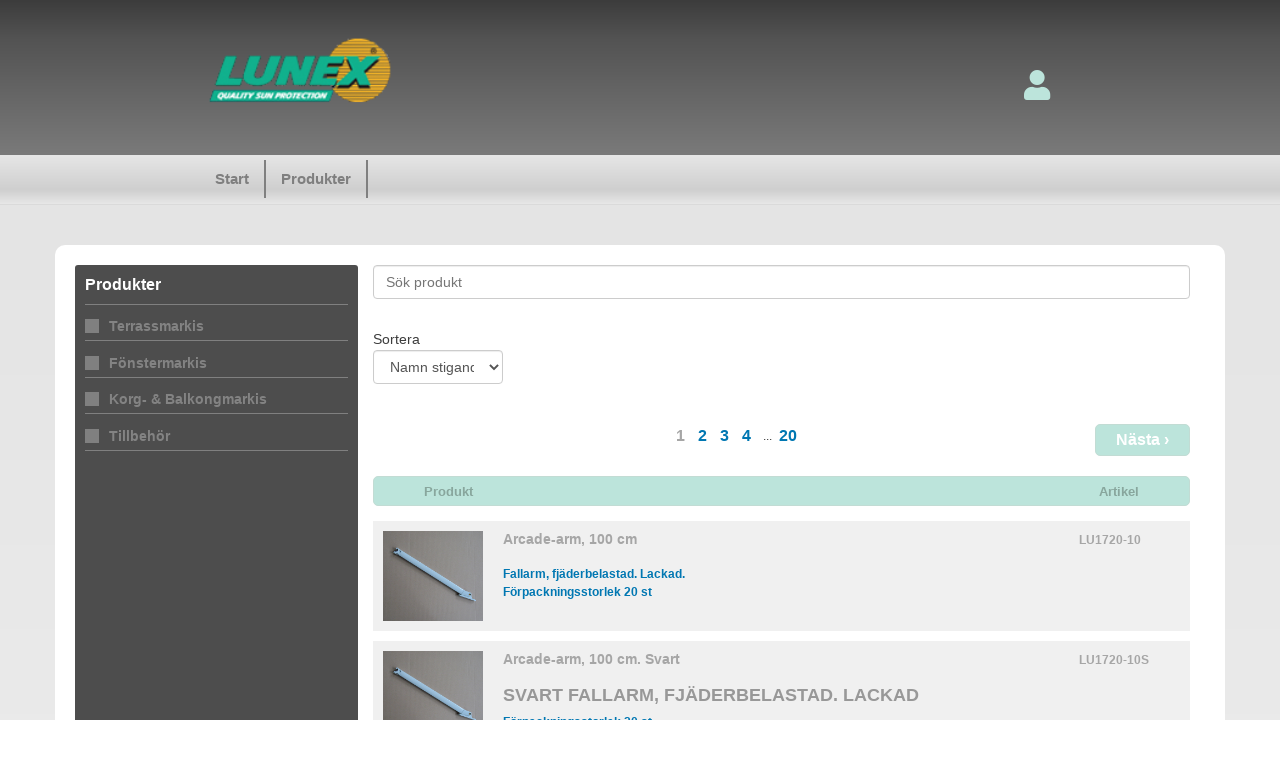

--- FILE ---
content_type: text/html; charset=utf-8
request_url: https://produkter.lunex.se/catalog/products?page=1
body_size: 3550
content:
<!DOCTYPE html>
<html lang="sv">
  <head>
    <meta charset="utf-8">
    <meta name="google-translate-customization" content="6fab84c7b7f42e4b-0046ec062031c640-gd988bcf804f5c1a4-d"></meta>
    <meta http-equiv="X-UA-Compatible" content="IE=edge" />
    <meta name="viewport" content="width=device-width, initial-scale=1.0, user-scalable=no">
    <meta name="description" content="">
    <meta name="keywords" content="">

    <title></title>
    


<script src="/assets/wm3-public-0e224ac94b6c7faaff9913fc7a39f9cd1a47ae4548f98da637003c5b5598723a.js"></script>

<script src="/assets/wm3-public-webshop-349188ef07b28b85b6aa6f456645d36952814baf4882ee442ac0ec125baa9174.js"></script>
<script>window.current_currency = {"id":206,"name":"Kronor","iso_4217":"KR","exchange_rate":"1.0","decimal_mark":".","symbol":"Kr","symbol_after_amount":true,"thousands_separator":" ","is_default":true,"enabled":true};</script>


<script src="/assets/wm3-login-3419281384b53320e997addf3493e8283cb427b811fdb87d69a3e7626812f9a5.js"></script>

<script>window.wm3 = {domain: 'enode.site', subdomain: 'lunex', recaptchaEnabled: false};</script>

<meta name="csrf-param" content="authenticity_token" />
<meta name="csrf-token" content="nEk8jZyhsp5kTQtkEbxOZKtuGVHxRlisOl_TLjD_hPc2AX0cl9KePA6arrE1qcvh8VmVpfm5oqPbnnIW3Us-EA" />

    <!-- Styles -->
    <link rel="stylesheet" href="https://maxcdn.bootstrapcdn.com/bootstrap/3.3.7/css/bootstrap.min.css" integrity="sha384-BVYiiSIFeK1dGmJRAkycuHAHRg32OmUcww7on3RYdg4Va+PmSTsz/K68vbdEjh4u" crossorigin="anonymous">
    <link rel="stylesheet" href="https://cdnjs.cloudflare.com/ajax/libs/slick-carousel/1.9.0/slick.min.css"> <!-- SLICK -->
    <link rel="stylesheet" href="https://use.fontawesome.com/releases/v5.8.1/css/all.css" integrity="sha384-50oBUHEmvpQ+1lW4y57PTFmhCaXp0ML5d60M1M7uH2+nqUivzIebhndOJK28anvf" crossorigin="anonymous"> <!-- Font Awesome -->
    <link href="https://s3-eu-west-1.amazonaws.com/static.wm3.se/sites/8/templates/specific.css" rel="stylesheet">
    <link href="https://s3-eu-west-1.amazonaws.com/static.wm3.se/sites/8/templates/sitewide.css" rel="stylesheet">
    <link href="https://s3-eu-west-1.amazonaws.com/static.wm3.se/sites/8/templates/application.css" rel="stylesheet">
    <link href="https://s3-eu-west-1.amazonaws.com/static.wm3.se/sites/8/templates/responsive.css" rel="stylesheet">
    <link href="https://s3-eu-west-1.amazonaws.com/static.wm3.se/sites/8/templates/webshop.css" rel="stylesheet">
    <link href="https://s3-eu-west-1.amazonaws.com/static.wm3.se/sites/8/templates/bjqs.css" rel="stylesheet">
    
    
    <!-- Javascripts -->
    <script src="https://maxcdn.bootstrapcdn.com/bootstrap/3.3.7/js/bootstrap.min.js" integrity="sha384-Tc5IQib027qvyjSMfHjOMaLkfuWVxZxUPnCJA7l2mCWNIpG9mGCD8wGNIcPD7Txa" crossorigin="anonymous"></script>
    <script src="https://s3-eu-west-1.amazonaws.com/static.wm3.se/sites/8/templates/jquery-jvectormap-1.2.2.min.js"></script>
    <script src="https://s3-eu-west-1.amazonaws.com/static.wm3.se/sites/8/templates/jquery-jvectormap-se-mill-en.js"></script>
    <script src="https://s3-eu-west-1.amazonaws.com/static.wm3.se/sites/8/templates/bjqs-1.3.min.js"></script>
    
    <script src="https://s3-eu-west-1.amazonaws.com/static.wm3.se/sites/8/templates/application.js"></script>
    <script src="https://s3-eu-west-1.amazonaws.com/static.wm3.se/sites/8/templates/webshop.js"></script>
    <script src="https://s3-eu-west-1.amazonaws.com/static.wm3.se/sites/8/templates/cart.js"></script>
    
    
    <link rel="alternate" type="application/rss+xml" href="/p/feed.rss" title="RSS Feed">
    
    <!-- FANCYBOX -->
    <link rel="stylesheet" href="https://cdn.jsdelivr.net/gh/fancyapps/fancybox@3.5.7/dist/jquery.fancybox.min.css" />
    <script src="https://cdn.jsdelivr.net/gh/fancyapps/fancybox@3.5.7/dist/jquery.fancybox.min.js"></script>

    <!-- HTML5 shim, for IE6-8 support of HTML5 elements -->
    <!--[if lt IE 9]>
      <script src="http://html5shim.googlecode.com/svn/trunk/html5.js"></script>
    <![endif]-->
    
  </head>
  <body>
    <main>
      <div id="header">
        <a href="/"> 
          <img src="https://s3-eu-west-1.amazonaws.com/static.wm3.se/sites/8/template_assets/logo-lunex.png" id="logo" style="display: inline-block;vertical-align: top;"/>
        </a>
  
        <div class="header-icons pull-right">
          <div class="login-header">
            <a href="/w/customer/profile"><i class="fas fa-user"></i></a>
          </div>
          
        </div>
        
       
      </div>
      <div class="menu">
        <ul class="site-menu site-menu-root nav"><li class="site-menu-item site-menu-item-187"><a href="/">Start</a></li><li class="site-menu-item site-menu-item-active site-menu-item-188"><a href="/catalog/products">Produkter</a></li></ul>
      </div>
      
      
      



<section class="group-page">
  <div class="container product-container">
    <div class="row group-navbar">
    <div class="col-sm-3">
        <h2>Produkter</h2>
        
          <ul>
            <li class="">
              <a href="/catalog/groups/terrassmarkis"><span class="foo"></span>Terrassmarkis</a>
            </li>
          </ul>
        
          <ul>
            <li class="">
              <a href="/catalog/groups/fonstermarkis"><span class="foo"></span>Fönstermarkis</a>
            </li>
          </ul>
        
          <ul>
            <li class="">
              <a href="/catalog/groups/korg-balkongmarkis"><span class="foo"></span>Korg- & Balkongmarkis</a>
            </li>
          </ul>
        
          <ul>
            <li class="">
              <a href="/catalog/groups/tillbehor"><span class="foo"></span>Tillbehör</a>
            </li>
          </ul>
        
      </div>
      <div class="col-sm-9">
      
        <!-- SEARCH -->
        <div class="search-wrapper" style="margin-bottom:30px">
          <form accept-charset="UTF-8" action="/catalog/products" class="search-form" method="get">
            <input type="text" name="search" placeholder="Sök produkt" id="main-search">
          </form>
        </div>
        <!-- END SEARCH -->
        
        <div class="col">
          
        </div>

        <div class="col-12">
          <form id="products-filter" action="/catalog/products" method="get" data-alt="#products-wrapper">

  
  
  <div class="sorting-wrapper" style="margin-top:20px;margin-bottom:20px">
    <p style="font-size:14px">Sortera</p>
    <div class="select-wrapper">
      <select name="Sort">
        
        
        
          <option value="price_asc">Pris stigande</option>
        
          <option value="price_desc">Pris fallande</option>
        
          <option value="name_asc" selected="selected">Namn stigande</option>
        
          <option value="name_desc">Namn fallande</option>
        
      </select>
    </div>
  </div>

</form>
        </div>
        <div id="products-wrapper">
          
          
          
          
  


  <div class="col-12">
  
    <div class="pagination">
      
      
      
       
      
      
      
      
      
      
      <div style="display:inline-block">
      
        
        
        
        
        <span class="make-child btn-grey  active">
          <a href="/catalog/products?page=1"  style="padding: 0 5px">1</a>
        </span>
        
      
        
        <span class="make-child btn-grey ">
          <a href="/catalog/products?page=2"  style="padding: 0 5px">2</a>
        </span>
        
      
        
        <span class="make-child btn-grey ">
          <a href="/catalog/products?page=3"  style="padding: 0 5px">3</a>
        </span>
        
      
        
        <span class="make-child btn-grey ">
          <a href="/catalog/products?page=4"  style="padding: 0 5px">4</a>
        </span>
        
      
      </div>
      
      
        
        
          <span style="padding: 0 4px;">...</span>
        
        <span class="make-child btn-grey">
          <a href="/catalog/products?page=20" >20</a>
        </span>
      
      
      
        <span class="make-child btn-grey btn-next pull-right" style="display:inline-block;">
          <a href="/catalog/products?page=2" ><button> Nästa › </button></a>
        </span>
      
      
    </div>
    
  </div>



<div class="table-info">
  <p style="float:left;">Produkt</p>
  <p style="float:right">Artikel</p>
</div>




  <div class="product-card">
    <a href="http://produkter.lunex.se/catalog/products/arcade-arm-100-cm">
      <div>
        <img src="https://d1da7yrcucvk6m.cloudfront.net/sites/8/media/365558_medium_LU1710-10.jpg?1576486893" style="width:100px">
      </div>
      <div style="width:100%">
        <div class="col-md-10 col-sm-8 col-xs-8 product-info">
          <h2>Arcade-arm, 100 cm</h2><br>
          <p>Fallarm, fjäderbelastad. Lackad.</p>

          
          
            <p>Förpackningsstorlek 20 st</p>
          
        </div>
        <div class="col-md-2 col-sm-4 col-xs-4 product-sku">
          <p>LU1720-10</p>
          <br>
          
        </div>
      </div>

    </a>
  </div>
  
  

  <div class="product-card">
    <a href="http://produkter.lunex.se/catalog/products/arcade-arm-100-cm-svart">
      <div>
        <img src="https://d1da7yrcucvk6m.cloudfront.net/sites/8/media/365573_medium_LU1710-10S.jpg?1576488469" style="width:100px">
      </div>
      <div style="width:100%">
        <div class="col-md-10 col-sm-8 col-xs-8 product-info">
          <h2>Arcade-arm, 100 cm. Svart</h2><br>
          <h1><strong>SVART&nbsp;</strong>Fallarm, fjäderbelastad. Lackad</h1>

          
          
            <p>Förpackningsstorlek 20 st</p>
          
        </div>
        <div class="col-md-2 col-sm-4 col-xs-4 product-sku">
          <p>LU1720-10S</p>
          <br>
          
        </div>
      </div>

    </a>
  </div>
  
  

  <div class="product-card">
    <a href="http://produkter.lunex.se/catalog/products/arcade-arm-110-cm">
      <div>
        <img src="https://d1da7yrcucvk6m.cloudfront.net/sites/8/media/365574_medium_LU1710-11.jpg?1576488470" style="width:100px">
      </div>
      <div style="width:100%">
        <div class="col-md-10 col-sm-8 col-xs-8 product-info">
          <h2>Arcade-arm, 110 cm</h2><br>
          <p>Fallarm, fjäderbelastad. Lackad.</p>

          
          
            <p>Förpackningsstorlek 20 st</p>
          
        </div>
        <div class="col-md-2 col-sm-4 col-xs-4 product-sku">
          <p>LU1720-11</p>
          <br>
          
        </div>
      </div>

    </a>
  </div>
  
  

  <div class="product-card">
    <a href="http://produkter.lunex.se/catalog/products/arcade-arm-120-cm">
      <div>
        <img src="https://d1da7yrcucvk6m.cloudfront.net/sites/8/media/365565_medium_LU1710-12.jpg?1576488467" style="width:100px">
      </div>
      <div style="width:100%">
        <div class="col-md-10 col-sm-8 col-xs-8 product-info">
          <h2>Arcade-arm, 120 cm</h2><br>
          <p>Fallarm, fjäderbelastad. Lackad.</p>

          
          
            <p>Förpackningsstorlek 20 st</p>
          
        </div>
        <div class="col-md-2 col-sm-4 col-xs-4 product-sku">
          <p>LU1720-12</p>
          <br>
          
        </div>
      </div>

    </a>
  </div>
  
  

  <div class="product-card">
    <a href="http://produkter.lunex.se/catalog/products/arcade-arm-120-cm-svart">
      <div>
        <img src="https://d1da7yrcucvk6m.cloudfront.net/sites/8/media/365566_medium_LU1710-12S.jpg?1576488467" style="width:100px">
      </div>
      <div style="width:100%">
        <div class="col-md-10 col-sm-8 col-xs-8 product-info">
          <h2>Arcade-arm, 120 cm. Svart</h2><br>
          <h1><strong>SVART&nbsp;</strong>Fallarm, fjäderbelastad. Lackad</h1>

          
          
            <p>Förpackningsstorlek 20 st</p>
          
        </div>
        <div class="col-md-2 col-sm-4 col-xs-4 product-sku">
          <p>LU1720-12S</p>
          <br>
          
        </div>
      </div>

    </a>
  </div>
  
  

  <div class="product-card">
    <a href="http://produkter.lunex.se/catalog/products/arcade-arm-50-cm">
      <div>
        <img src="https://d1da7yrcucvk6m.cloudfront.net/sites/8/media/365550_medium_LU1710-05.jpg?1576486891" style="width:100px">
      </div>
      <div style="width:100%">
        <div class="col-md-10 col-sm-8 col-xs-8 product-info">
          <h2>Arcade-arm, 50 cm</h2><br>
          <p>Fallarm, fjäderbelastad. Lackad.</p>

          
          
            <p>Förpackningsstorlek 20 st</p>
          
        </div>
        <div class="col-md-2 col-sm-4 col-xs-4 product-sku">
          <p>LU1720-05</p>
          <br>
          
        </div>
      </div>

    </a>
  </div>
  
  

  <div class="product-card">
    <a href="http://produkter.lunex.se/catalog/products/arcade-arm-60-cm">
      <div>
        <img src="https://d1da7yrcucvk6m.cloudfront.net/sites/8/media/365551_medium_LU1710-06.jpg?1576486891" style="width:100px">
      </div>
      <div style="width:100%">
        <div class="col-md-10 col-sm-8 col-xs-8 product-info">
          <h2>Arcade-arm, 60 cm</h2><br>
          <p>Fallarm, fjäderbelastad. Lackad.</p>

          
          
            <p>Förpackningsstorlek 20 st</p>
          
        </div>
        <div class="col-md-2 col-sm-4 col-xs-4 product-sku">
          <p>LU1720-06</p>
          <br>
          
        </div>
      </div>

    </a>
  </div>
  
  

  <div class="product-card">
    <a href="http://produkter.lunex.se/catalog/products/arcade-arm-60-cm-svart">
      <div>
        <img src="https://d1da7yrcucvk6m.cloudfront.net/sites/8/media/365552_medium_LU1710-06S.jpg?1576486891" style="width:100px">
      </div>
      <div style="width:100%">
        <div class="col-md-10 col-sm-8 col-xs-8 product-info">
          <h2>Arcade-arm, 60 cm. Svart</h2><br>
          <h1><strong>SVART&nbsp;</strong>Fallarm, fjäderbelastad. Lackad</h1>

          
          
            <p>Förpackningsstorlek 20 st</p>
          
        </div>
        <div class="col-md-2 col-sm-4 col-xs-4 product-sku">
          <p>LU1720-06S</p>
          <br>
          
        </div>
      </div>

    </a>
  </div>
  
  

  <div class="product-card">
    <a href="http://produkter.lunex.se/catalog/products/arcade-arm-70-cm">
      <div>
        <img src="https://d1da7yrcucvk6m.cloudfront.net/sites/8/media/365553_medium_LU1710-07.jpg?1576486892" style="width:100px">
      </div>
      <div style="width:100%">
        <div class="col-md-10 col-sm-8 col-xs-8 product-info">
          <h2>Arcade-arm, 70 cm</h2><br>
          <p>Fallarm, fjäderbelastad. Lackad.</p>

          
          
            <p>Förpackningsstorlek 20 st</p>
          
        </div>
        <div class="col-md-2 col-sm-4 col-xs-4 product-sku">
          <p>LU1720-07</p>
          <br>
          
        </div>
      </div>

    </a>
  </div>
  
  

  <div class="product-card">
    <a href="http://produkter.lunex.se/catalog/products/arcade-arm-70-cm-svart">
      <div>
        <img src="https://d1da7yrcucvk6m.cloudfront.net/sites/8/media/365554_medium_LU1710-07S.jpg?1576486892" style="width:100px">
      </div>
      <div style="width:100%">
        <div class="col-md-10 col-sm-8 col-xs-8 product-info">
          <h2>Arcade-arm, 70 cm. Svart</h2><br>
          <h1><strong>SVART&nbsp;</strong>Fallarm, fjäderbelastad. Lackad</h1>

          
          
            <p>Förpackningsstorlek 20 st</p>
          
        </div>
        <div class="col-md-2 col-sm-4 col-xs-4 product-sku">
          <p>LU1720-07S</p>
          <br>
          
        </div>
      </div>

    </a>
  </div>
  
  

  <div class="product-card">
    <a href="http://produkter.lunex.se/catalog/products/arcade-arm-80-cm">
      <div>
        <img src="https://d1da7yrcucvk6m.cloudfront.net/sites/8/media/365555_medium_LU1710-08.jpg?1576486892" style="width:100px">
      </div>
      <div style="width:100%">
        <div class="col-md-10 col-sm-8 col-xs-8 product-info">
          <h2>Arcade-arm, 80 cm</h2><br>
          <p>Fallarm, fjäderbelastad. Lackad.</p>

          
          
            <p>Förpackningsstorlek 20 st</p>
          
        </div>
        <div class="col-md-2 col-sm-4 col-xs-4 product-sku">
          <p>LU1720-08</p>
          <br>
          
        </div>
      </div>

    </a>
  </div>
  
  

  <div class="product-card">
    <a href="http://produkter.lunex.se/catalog/products/arcade-arm-80-cm-svart">
      <div>
        <img src="https://d1da7yrcucvk6m.cloudfront.net/sites/8/media/365556_medium_LU1710-08S.jpg?1576486893" style="width:100px">
      </div>
      <div style="width:100%">
        <div class="col-md-10 col-sm-8 col-xs-8 product-info">
          <h2>Arcade-arm, 80 cm. Svart</h2><br>
          <h1><strong>SVART&nbsp;</strong>Fallarm, fjäderbelastad. Lackad</h1>

          
          
            <p>Förpackningsstorlek 20 st</p>
          
        </div>
        <div class="col-md-2 col-sm-4 col-xs-4 product-sku">
          <p>LU1720-08S</p>
          <br>
          
        </div>
      </div>

    </a>
  </div>
  
  

  <div class="product-card">
    <a href="http://produkter.lunex.se/catalog/products/arcade-arm-90-cm">
      <div>
        <img src="https://d1da7yrcucvk6m.cloudfront.net/sites/8/media/365557_medium_LU1710-09.jpg?1576486893" style="width:100px">
      </div>
      <div style="width:100%">
        <div class="col-md-10 col-sm-8 col-xs-8 product-info">
          <h2>Arcade-arm, 90 cm</h2><br>
          <p>Fallarm, fjäderbelastad. Lackad.</p>

          
          
            <p>Förpackningsstorlek 20 st</p>
          
        </div>
        <div class="col-md-2 col-sm-4 col-xs-4 product-sku">
          <p>LU1720-09</p>
          <br>
          
        </div>
      </div>

    </a>
  </div>
  
  

  <div class="product-card">
    <a href="http://produkter.lunex.se/catalog/products/armbeslag-med-fjaedersats-ral7035">
      <div>
        <img src="https://d1da7yrcucvk6m.cloudfront.net/sites/8/media/365548_medium_LU1700.jpg?1576486883" style="width:100px">
      </div>
      <div style="width:100%">
        <div class="col-md-10 col-sm-8 col-xs-8 product-info">
          <h2>Armbeslag med fjädersats RAL7035</h2><br>
          <p>Zink &amp; Stål<br />
Beställningsvara, 3 veckors leveranstid</p>

          
          
            <p>Förpackningsstorlek 40 st</p>
          
        </div>
        <div class="col-md-2 col-sm-4 col-xs-4 product-sku">
          <p>LU1700</p>
          <br>
          
        </div>
      </div>

    </a>
  </div>
  
  

  <div class="product-card">
    <a href="http://produkter.lunex.se/catalog/products/armbeslag-med-fjaedersats-svart">
      <div>
        <img src="https://d1da7yrcucvk6m.cloudfront.net/sites/8/media/365549_medium_LU1700S.jpg?1576486890" style="width:100px">
      </div>
      <div style="width:100%">
        <div class="col-md-10 col-sm-8 col-xs-8 product-info">
          <h2>Armbeslag med fjädersats Svart</h2><br>
          <h1><strong>SVART</strong><br />
Zink &amp; Stål<br />
Beställningsvara, 3 veckors leveranstid</h1>

          
          
            <p>Förpackningsstorlek 40 st</p>
          
        </div>
        <div class="col-md-2 col-sm-4 col-xs-4 product-sku">
          <p>LU1700S</p>
          <br>
          
        </div>
      </div>

    </a>
  </div>
  
  


  


  <div class="col-12">
  
    <div class="pagination">
      
      
      
       
      
      
      
      
      
      
      <div style="display:inline-block">
      
        
        
        
        
        <span class="make-child btn-grey  active">
          <a href="/catalog/products?page=1"  style="padding: 0 5px">1</a>
        </span>
        
      
        
        <span class="make-child btn-grey ">
          <a href="/catalog/products?page=2"  style="padding: 0 5px">2</a>
        </span>
        
      
        
        <span class="make-child btn-grey ">
          <a href="/catalog/products?page=3"  style="padding: 0 5px">3</a>
        </span>
        
      
        
        <span class="make-child btn-grey ">
          <a href="/catalog/products?page=4"  style="padding: 0 5px">4</a>
        </span>
        
      
      </div>
      
      
        
        
          <span style="padding: 0 4px;">...</span>
        
        <span class="make-child btn-grey">
          <a href="/catalog/products?page=20" >20</a>
        </span>
      
      
      
        <span class="make-child btn-grey btn-next pull-right" style="display:inline-block;">
          <a href="/catalog/products?page=2" ><button> Nästa › </button></a>
        </span>
      
      
    </div>
    
  </div>



        </div>
      </div>
    </div>
  </div>
</section>



      </main>
      
      <div class="footer">
        <div class="col-sm-6 wrap">
          <div class=""><p>© Lunex | Ringvägen 32, 335 73 Hillerstorp | Tfn: 0300-12920 |&nbsp;<a href="mailto:info@lunex.se" title="email">info@lunex.se</a></p>

<p>&nbsp;</p>

<p><a href="mailto:info@lunex.se" style="cursor: auto;" title=""><span class="rangySelectionBoundary" id="selectionBoundary_1383040236666_8507489655166864" style="line-height: 0; display: none;">﻿</span></a><span class="rangySelectionBoundary" id="selectionBoundary_1383038954909_720476231072098" style="line-height: 0; display: none;">﻿</span></p>
</div>
        </div>
        <div class="col-sm-6">
          <a href="http://hldesign.se/" class="hllogo">
            <img src="https://s3-eu-west-1.amazonaws.com/static.wm3.se/sites/8/template_assets/HL-logo.jpg" alt="HL Design" />
          </a>
        </div>
      </div>
    
    
    
    <!--[if lte IE 9]>
      <div class="ie-container">
        <p> Du surfar i en gammal webbläsare. För en bättre upplevelse uppdatera till en nyare version </p>
        <a href="http://windows.microsoft.com/sv-se/internet-explorer/download-ie">Uppdatera här </a>
      </div>
    <![endif]-->
  </body>
  
  <script src="https://cdnjs.cloudflare.com/ajax/libs/slick-carousel/1.9.0/slick.min.js" integrity="sha256-NXRS8qVcmZ3dOv3LziwznUHPegFhPZ1F/4inU7uC8h0=" crossorigin="anonymous"></script> <!-- Slick slider -->
  
</html>



--- FILE ---
content_type: text/css
request_url: https://s3-eu-west-1.amazonaws.com/static.wm3.se/sites/8/templates/specific.css
body_size: 6568
content:
#wrapper{margin:0px auto;width:1010px;height:auto}#header{background:#3c3c3c;background:linear-gradient(180deg, rgb(60, 60, 60) 0%, rgb(83, 83, 83) 25%, rgb(122, 122, 122) 100%);height:155px;padding:20px 200px}#logo{margin-top:15px;width:200px}#nav{height:84px;margin:0px 50px 0 0;float:right}#nav ul{margin:0;padding:0;display:block}#nav ul li.site-menu-item-218 a{background-image:url(//s3-eu-west-1.amazonaws.com/static.wm3.se/sites/8/template_assets/lock.png);background-position:0px 32px;background-repeat:no-repeat;padding-left:20px;padding-top:2px}#nav ul li{background-image:url(//s3-eu-west-1.amazonaws.com/static.wm3.se/sites/8/template_assets/nav-divider.jpg);background-position:right top;background-repeat:no-repeat;display:inline;float:left;text-align:left;list-style:none;margin-top:0em;padding:0pt 18px}#nav ul li#current,#nav ul li.current,#nav ul li#current-last{padding:0 2px 0 0}#nav ul li a{display:block;font-size:12px;font-weight:bold;line-height:80px;text-align:left;margin-top:0em;padding:0;color:#fff}#nav a{display:inline;color:#fff;text-decoration:none;padding:0px}#nav a:hover,#nav a:active{color:#f8b529;text-decoration:none}#nav ul li#current a,#nav ul li.current a,#nav ul li#current-last{color:#f8b529;line-height:80px;background-image:url(//s3-eu-west-1.amazonaws.com/static.wm3.se/sites/8/template_assets/nav-current-bg.jpg);background-position:left bottom;background-repeat:repeat-x;padding:35px 18px}#nav ul li#current-last{padding:0 18px 0 0}#nav ul li#current-last a,#nav ul li.last{background-image:url(//s3-eu-west-1.amazonaws.com/static.wm3.se/sites/8/template_assets/login.jpg);background-position:left center;background-repeat:no-repeat;color:#f8b529;padding-left:18px;margin-left:15px}#nav .site-menu .site-menu-item-active{background-image:url(//s3-eu-west-1.amazonaws.com/static.wm3.se/sites/8/template_assets/nav-current-bg.jpg);background-repeat:repeat-x}#nav .site-menu .site-menu-item-active a{color:#f8b529 !important}#nav .site-menu-item-active a,#nav .site-menu-item-parent a{color:#f8b529 !important}#subnav{float:left;margin-bottom:20px;width:100%}#subnav ul{margin:0;padding:0;display:block;width:100%}#subnav ul li,#subnav ul li#current,#subnav ul li.current,#subnav ul li#current-last{padding:0;margin:0}#subnav ul li ul,#subnav ul li ul li ul{display:none}#subnav ul li#current ul li ul,#subnav ul li.current ul li ul,#subnav ul li#current-last ul li ul{display:none}#subnav ul li#current ul,#subnav ul li.current ul,#subnav ul li.current ul li#current ul,#subnav ul li.current ul li.current ul,#subnav ul li#current ul li#current ul,#subnav ul li#current-last ul{display:block}#subnav ul li{background-image:url(//s3-eu-west-1.amazonaws.com/static.wm3.se/sites/8/template_assets/subnav-divider.jpg);background-position:left bottom;background-repeat:no-repeat;width:100%;float:left;text-align:left;list-style:none}#subnav ul li a{display:block;font-size:12px;color:#000;font-weight:normal;text-decoration:none;line-height:30px;text-align:left;margin-left:1.7em;padding:0;width:100%}#subnav ul li a:hover,#subnav ul li ul li a:hover,#subnav ul li ul li ul li a:hover{text-decoration:none;color:#11b08e}#subnav ul li#current,#subnav ul li.current,#subnav ul li#current-last{padding-bottom:5px}#subnav ul li#current a,#subnav ul li.current a,#subnav ul li#current-last a{color:#11b08e}#subnav ul li#current ul,#subnav ul li.current ul,#subnav ul li#current-last ul{margin:0;padding:0}#subnav ul li#current ul li,#subnav ul li.current ul li,#subnav ul li#current-last ul li{background-image:none}#subnav ul li#current ul li a,#subnav ul li.current ul li a,#subnav ul li#current-last ul li a{background-image:url(//s3-eu-west-1.amazonaws.com/static.wm3.se/sites/8/template_assets/subnav-li-li-bg.jpg);background-position:left center;background-repeat:no-repeat;margin-top:0em;margin-left:2.7em;padding-left:8px;color:#3d3d3d;font-size:11px;line-height:1.6em}#subnav ul li#current ul li a:hover,#subnav ul li.current ul li a:hover,#subnav ul li#current-last ul li a:hover{text-decoration:underline}#subnav ul li ul li#current,#subnav ul li ul li.current,#subnav ul li ul li#current-last{background-image:none;padding:0}#subnav ul li ul li#current a,#subnav ul li ul li.current a,#subnav ul li ul li#current-last a{text-decoration:underline}#subnav ul li#current ul li#current ul li a,#subnav ul li#current ul li.current ul li a,#subnav ul li.current ul li#current ul li a,#subnav ul li.current ul li.current ul li a,#subnav ul li#current-last ul li#current ul li a,#subnav ul li#current-last ul li.current ul li a,#subnav ul li#current-last ul li#current-last ul li a{margin-top:0em;margin-left:4em}#main{height:auto;width:939px;margin:0 auto 25px}#main-img{margin:10px 20px;min-height:245px}#main-img-start{background-image:url(//s3-eu-west-1.amazonaws.com/static.wm3.se/sites/8/template_assets/main-img-bg.jpg);background-position:bottom center;background-repeat:no-repeat;margin:10px 20px;padding-bottom:10px}#start-content{margin:20px 0 0 20px}#puff1,#puff2,#puff3{width:220px;float:left;margin-right:10px}#puff1{margin-left:20px}#puff3{border-right:1px solid #efefef;padding-right:10px}.puff-text{padding:15px;float:left}#left-content{width:200px;height:auto;margin:20px 0 0 30px;float:left}#main-content{margin:20px 0 0 20px;width:630px;float:left}#footer{background:#3c3c3c;background:linear-gradient(180deg, rgb(60, 60, 60) 0%, rgb(83, 83, 83) 25%, rgb(122, 122, 122) 100%);background-position:top left;background-repeat:repeat-x;min-height:86px;height:100%;margin:0px auto}#footer p{font-family:Verdana,Arial,sans-serif;font-size:10px;color:#fff;margin:0px auto 0pt;padding:30px;width:899px}#HLlogo{background-image:url(//s3-eu-west-1.amazonaws.com/static.wm3.se/sites/8/template_assets/HL-logo.jpg);background-position:top left;background-repeat:no-repeat;display:block;height:20px;width:95px;margin:-13px 0px 0pt 780px;padding:0}#search,#search-fake{margin:-55px 0px 0px 670px}#news,#news-start{background-image:url(//s3-eu-west-1.amazonaws.com/static.wm3.se/sites/8/template_assets/news-bg.jpg);background-position:top left;background-repeat:no-repeat;min-height:220px;width:160px;float:left;margin:0 0;padding:20px}#news-start{margin:0 0 0 2px}#news dt,#news dd{color:#333;margin:0;padding:0}#news h3,#news-start h3{margin:12px 0pt 4px}#news ul,#news-start ul{list-style-type:none;margin:0px;padding:0px}#news ul li,#news-start ul li{margin-top:0px;margin-left:0px}#singel-news{margin:24px;width:auto}#dealer_map{float:left}#county_list{float:left;margin-left:20px}#county_list ul li{list-style:none}


--- FILE ---
content_type: text/css
request_url: https://s3-eu-west-1.amazonaws.com/static.wm3.se/sites/8/templates/sitewide.css
body_size: 1705
content:
body,select,input,textarea,table{font-family:arial,"Verdana Regular",verdana,helvetica,sans-serif;color:#3d3d3d;font-size:12px;text-align:left}table{font-size:inherit;font-size:100%}body,p,li,td{line-height:1.5}h1,h2,h3,h4,h5,h6{color:#000;padding:0em;margin:0em;text-decoration:none;line-height:1.2em;font-weight:normal}h6{font-size:.4em}h5{font-size:.6em}h4{font-size:.8em}h3{font-size:.9em}h2{font-size:1.2em}h1{font-size:1.8em;margin:7px 0;font-weight:normal}p{font-size:1em;margin:0;padding:0}a:hover{cursor:pointer}img{border-style:none}hr{height:1px;margin:.5em 0 1em 0;color:gray;background-color:gray;clear:both}ul,ol{margin:1.2em 0em 1.2em 2em;padding:0}ul li,ol li{margin:.3em 0em 0em 0em;list-style-position:outside;line-height:1.2em;padding:0 0 .5em 0}ul{list-style:url() disc}ol{list-style:decimal}table{border-collapse:collapse;border-spacing:0;margin:1em 0em 0em 0em}table td{vertical-align:top;padding:.2em 1em .2em .3em}strong{font-weight:bold}em{font-style:italic}blockquote{margin:0em 3em}div{border:0px solid #000;margin:0}.clear{clear:both;line-height:.01em;border-style:none}.text{margin:20px}#error_form .textfield,#contact_form .textfield{width:280px;padding:2px 2px 2px 0px;margin:0px 0px 5px 0px;display:block}#error_form textarea,#contact_form textarea{width:280px;display:block;padding:2px 2px 2px 0px;margin:0px 0px 5px 0px;overflow:auto}#error_form legend,#contact_form legend{font-family:arial,"Verdana Regular",verdana,helvetica,sans-serif;color:#3d3d3d;font-weight:bold;font-size:16px;padding:0px 0px 5px 0px;margin:0px}#contact_form label{width:280px;padding:2px 2px 2px 0px;margin:0px 0px 0px 0px;display:block}fieldset{border:none;padding:0px;margin:0px 0px 10px 0px}


--- FILE ---
content_type: text/css
request_url: https://s3-eu-west-1.amazonaws.com/static.wm3.se/sites/8/templates/application.css
body_size: 4070
content:
*{border:0;margin:0;padding:0;-webkit-box-sizing:border-box;-moz-box-sizing:border-box;box-sizing:border-box}.nav>li>a:focus,.nav>li>a:hover{background-color:rgba(0,0,0,0) !important}.clearfix:after{content:".";display:block;clear:both;visibility:hidden;line-height:0;height:0}.clearfix{display:inline-block}html[xmlns] .clearfix{display:block}* html .clearfix{height:1%}html,body{background-color:#fff;font-family:arial,"Verdana Regular",verdana,helvetica,sans-serif;font-size:12px;margin:0;padding:0;height:100%;width:100%}.container{min-height:100%;position:relative}.wrap{margin:0 auto}.content{width:939px;padding:15px;margin:0 auto;margin-left:35px;padding-top:6px}#carousel{background-image:url(//s3-eu-west-1.amazonaws.com/static.wm3.se/sites/8/template_assets/main-img-bg.jpg);background-repeat:no-repeat;background-position:center bottom;height:334px !important}.boxes{margin-top:15px;width:99%}.boxes .box{float:left;width:25%}.boxes .box-content{padding:5px 28px 0 8px}.news-feed{background-image:url(//s3-eu-west-1.amazonaws.com/static.wm3.se/sites/8/template_assets/news-bg.jpg);background-repeat:no-repeat;min-height:220px;padding:20px 50px 20px 20px}.news-feed article{margin-top:5px}.maincontent{margin-top:20px}.banner{clear:both;width:900px;height:245px;overflow:hidden;margin-bottom:20px}.banner img{width:100%}.col1{float:left;width:25%}.col1 .site-menu-sub{list-style:none !important}.col1 .site-menu-sub ul{margin:0}.col1 .site-menu-sub li{list-style:none !important;margin:0}.col1 .site-menu-sub li a{color:#000;text-decoration:none}.col1 .site-menu-sub{margin:0}.col1 .site-menu-sub>li{background-image:url(//s3-eu-west-1.amazonaws.com/static.wm3.se/sites/8/template_assets/subnav-divider.jpg);background-repeat:no-repeat;background-position:left bottom;padding:8px 17px}.col1 .site-menu-sub>li a:hover{background-color:rgba(0,0,0,0) !important}.col1 .site-menu-sub>.site-menu-item-active>a{color:#11b08e}.col1 .site-menu-sub>.site-menu-item-active ul{display:block}.col1 .site-menu-sub>.site-menu-item-parent>a{color:#11b08e}.col1 .site-menu-sub>.site-menu-item-parent ul{display:block}.col1 .site-menu-sub>li>ul{display:none;margin-top:5px}.col1 .site-menu-sub>li>ul>.site-menu-item-active>a{color:#11b08e}.col1 .site-menu-sub>li>ul li a{font-size:11px;padding:0 10px}.col1 .news-feed{margin-top:10px}.col2{float:left;width:75%;padding:15px 30px}.col2 img{max-width:100%}.map-jquery h2{font-size:16px}.map-jquery li{clear:both;list-style-type:none;width:100%;display:none}.contact_form input{border:1px solid #bdbdbd;width:300px;padding:4px 10px}.contact_form .radio-label{float:left;width:60px !important}.contact_form .radio-label input{width:20px}.contact_form textarea{border:1px solid #bdbdbd;width:300px;max-width:350px}.contact_form #send{width:60px;background:#11b08e;color:#fff}.footer{clear:both;width:100%;min-height:86px;background:#3c3c3c;background:linear-gradient(180deg, rgb(60, 60, 60) 0%, rgb(83, 83, 83) 25%, rgb(122, 122, 122) 100%);position:relative;bottom:0;width:100%}.footer .wrap{color:#fff;padding-top:30px;position:relative}.footer .hllogo{position:absolute;top:35px;right:0}#google_translate_element{background-color:#353535;position:absolute}.modal-dialog{width:960px;max-width:100%}.modal-body{width:100%}.modal-body img{max-width:100%}.modal-body .editable{width:100%}.header-icons{padding-top:50px}.login-header{display:inline-block;vertical-align:top}.menu{width:100%;background:#e6e6e6;background:linear-gradient(180deg, rgb(230, 230, 230) 0%, rgb(207, 207, 207) 71%, rgb(231, 231, 231) 100%);height:50px;padding:0 200px;font-size:15px;border-bottom:1px solid #dadada}.menu a{color:#7f7f7f;font-weight:700;border-right:2px solid gray}.menu a:hover{color:#22a681}.menu ul{margin:0}.menu li{display:inline-block}.ie-container{display:block;position:fixed;width:100%;background-color:gray;color:#fff;bottom:0;padding:30px 0px;left:0;z-index:9999;text-align:center}.ie-container>p{color:#fff}.ie-container>a{background-color:gray;border-radius:50px;padding:10px 20px;color:#fff}main{min-height:calc(100% - 86px)}


--- FILE ---
content_type: text/css
request_url: https://s3-eu-west-1.amazonaws.com/static.wm3.se/sites/8/templates/responsive.css
body_size: 2076
content:
@media(max-width: 992px){.slick-arrow{font-size:20px !important;bottom:20px !important}.cart-items-table{padding:5px 5px 0 5px !important}.cart-items-table .details-headline{width:38%}.item-name,.item-price,.item-total,.fa-times{padding:0 !important;padding-top:15px !important}.item-quantity{padding-left:0 !important;padding-top:7px !important;padding-bottom:7px !important}}@media(max-width: 972px){#header,.menu{padding-left:100px}}@media(max-width: 767px){.group-navbar .col-sm-3{height:100% !important;margin-bottom:20px}.group-navbar .col-sm-9{padding:0}.total-price{margin-top:20px}.group-navbar .col-sm-9{padding-bottom:50px}.slick-arrow{bottom:45px !important}.footer{min-height:120px !important}}@media(max-width: 736px){#header,.menu{padding-left:50px;padding-right:50px}}@media(max-width: 592px){.slick-arrow{bottom:30px !important}}@media(max-width: 540px){#logo{width:150px;margin-top:30px}.information{margin-top:15px !important}.product-page{width:100% !important;display:contents}.product-page .big-image{margin-top:30px}.slick-arrow{bottom:50px !important}.leftarrow{left:-15px !important}.rightarrow{right:-12px !important}.product-display-info{width:100% !important}.alert-warning,.alert-info{width:100% !important}.item-name{padding-bottom:10px !important}}@media(max-width: 510px){.cart-item-row h4,.table-info h5{font-size:13px !important}}@media(max-width: 480px){.product-card img{width:60px !important}.product-card .product-info h2{font-size:12px !important}.product-card .product-sku{padding-right:0}.product-card .product-sku p:first-of-type{display:none}.table-info p:last-of-type{display:none}}@media(max-width: 400px){#header,.menu{padding-left:20px;padding-right:20px}.fa-user,.fa-shopping-cart{font-size:25px !important}.fa-user{padding-right:20px !important}}@media(max-width: 414px){.slick-arrow{bottom:37px !important}}@media(max-width: 400px){.product-card img{display:none}.product-card .product-info{padding-left:0 !important}.quantity-headline{padding-left:0 !important}}@media(max-width: 320px){.slick-arrow{bottom:25px !important}}


--- FILE ---
content_type: text/css
request_url: https://s3-eu-west-1.amazonaws.com/static.wm3.se/sites/8/templates/webshop.css
body_size: 8486
content:
.fancybox-active{height:100% !important}.standard-button{float:none !important;padding:13px;font-size:14px;border-radius:6px;background-color:#bce4db;color:gray}.standard-button:hover{background-color:#acf1dc;-webkit-transition:.5s;-moz-transition:.5s;-ms-transition:.5s;-o-transition:.5s;transition:.5s}.link-button{text-decoration:none !important;color:gray !important}.slim-button,.create-account{padding:5px;margin-top:10px;font-size:14px;border-radius:6px;background-color:#bce4db;color:gray}.slim-button:hover,.create-account:hover{background-color:#acf1dc;-webkit-transition:.5s;-moz-transition:.5s;-ms-transition:.5s;-o-transition:.5s;transition:.5s}.alert-info{width:50%;margin-top:20px;background-color:rgba(188,228,219,.43);color:gray}.alert-warning{margin-top:20px;width:50%}input[type=radio]{box-shadow:none;height:20px}select,input{display:block;width:100%;height:34px;padding:6px 12px;font-size:14px;color:#555;background-color:#fff;background-image:none;border:1px solid #ccc;border-radius:4px;-webkit-box-shadow:inset 0 1px 1px rgba(0,0,0,.075);box-shadow:inset 0 1px 1px rgba(0,0,0,.075);-webkit-transition:border-color ease-in-out .15s,-webkit-box-shadow ease-in-out .15s;-o-transition:border-color ease-in-out .15s,box-shadow ease-in-out .15s;transition:border-color ease-in-out .15s,box-shadow ease-in-out .15s}.product-container{padding:20px 35px 0 35px;border-radius:10px;background-color:#fff}.group-page{background:#e4e4e4;background:linear-gradient(180deg, rgb(228, 228, 228) 0%, rgb(241, 241, 241) 49%, rgb(255, 255, 255) 100%);padding:40px 0}.group-page .group-navbar .foo{float:left;width:14px;height:14px;margin-right:10px;background-color:gray}.group-page .group-navbar .col-sm-3{background-color:#4d4d4d;height:590px;padding:10px;border-radius:3px}.group-page .group-navbar .col-sm-3 h2{color:#fff;font-size:16px;font-weight:700;border-bottom:1px solid gray;padding-bottom:10px}.group-page .group-navbar .col-sm-3 ul{list-style:none;margin-left:0}.group-page .group-navbar .col-sm-3 ul .active a{color:#fff}.group-page .group-navbar .col-sm-3 ul .active a .foo{background-color:#fff}.group-page .group-navbar .col-sm-3 ul li{border-bottom:1px solid gray}.group-page .group-navbar .col-sm-3 ul a{font-weight:700;font-size:14px;color:#838383;text-decoration:none}.group-page .group-navbar .col-sm-9 h1{color:#989898;margin-top:0;font-size:18px;text-transform:uppercase;font-weight:700}.table-info{width:100%;background-color:#bce4db;height:30px;padding:5px 50px 0 50px;margin-bottom:15px;border:1px solid #c2dcd4;border-radius:5px}.table-info p,.table-info span{font-size:13px;color:#88a69d;font-weight:700}.product-card{width:100%;padding:10px;background-color:#f0f0f0;margin-bottom:10px}.product-card:hover{background-color:#d9d9d9;-webkit-transition:.5s;-moz-transition:.5s;-ms-transition:.5s;-o-transition:.5s;transition:.5s}.product-card a{display:flex;text-decoration:none}.product-card a .product-info{padding-left:20px}.product-card a .product-info p{color:#0077b2;font-weight:700}.product-card a .product-info h2{color:#a6a6a6;font-size:14px;font-weight:700}.product-card a .product-sku{position:relative}.product-card a .product-sku p{color:#a6a6a6;font-weight:700}.product-display-info{width:60%}.product-display-info h1{color:#22a681}.product-display-info p{font-size:14px}.product-display-info div{margin-top:50px}.product-display-info div h1{color:#22a681;font-size:14px}.product-display-info div p{font-size:14px}.product-page{width:40%;position:absolute;top:0;right:0}.product-page .big-image img{width:100%}.product-page .small-images:hover{cursor:pointer}.product-page .slick-slide img{padding-right:5px}.add-amount-to-cart{margin-top:50px}.add-amount-to-cart .amount{display:flex;display:-ms-flexbox;display:-webkit-flex}.add-amount-to-cart .amount .order_item_quantity{width:60px;color:#6b6b6b;font-weight:700;border:1px solid #d5d6d6;border-radius:3px;height:35px;text-align:center;font-size:14px}.add-amount-to-cart .amount .direct-buy{border:1px solid #abc4bc;padding:7px 30px;margin-left:10px;background-color:#bce4db;border-radius:3px;font-weight:700;color:#6b998c;font-size:14px}.pagination{width:100%;text-align:center}.pagination .btn-prev a button,.pagination .btn-next a button{background-color:#bce4db;color:#fff;padding:3px 20px;border-radius:5px;border:1px solid #c2dcd4}.pagination span{vertical-align:middle;display:inline-block}.pagination span a{display:block;text-decoration:none;color:#0077b2;font-weight:700;font-size:16px}.pagination span a:hover{color:#a6a6a6}.pagination span .fa{font-size:10px}.pagination span.active a{color:#a6a6a6}.pagination span:last-child{margin:0}.pagination>.active>a:focus,.pagination>.active>a:hover,.pagination>.active>a{background:rgba(0,0,0,0) !important;color:#a6a6a6;cursor:pointer;-webkit-transition:.5s;-moz-transition:.5s;-ms-transition:.5s;-o-transition:.5s;transition:.5s}.cart-items-table{padding:5px 18px 0 50px}.cart-items-table h5{font-size:14px;color:#a6a6a6;font-weight:700}.cart-items-table .total-headline{padding:0}.cart-items-table .total-headline{width:25%;padding-left:14px}.cart-item-row{background-color:#f0f0f0;margin:0;margin-top:10px;border:1px solid #d5d6d6;border-radius:3px}.cart-item-row .item-name,.cart-item-row .item-price,.cart-item-row .item-total,.cart-item-row .fa-times{padding:20px}.cart-item-row a{text-decoration:none}.cart-item-row h4,.cart-item-row a{font-size:15px;color:#a6a6a6;font-weight:700}.cart-item-row input{font-size:14px;color:#a6a6a6;font-weight:700;width:41px;border:1px solid #d5d6d6;padding:3px;text-align:center;border-radius:3px}.cart-item-row .item-quantity{padding-left:26px;padding-top:13px}.cart-item-row .item-price{padding-left:32px}.fa-times{color:#ffab81}.total-price p{font-weight:700;font-size:16px;color:#ffab81;text-align:center;text-transform:uppercase}.customer-billing input,.customer-shipping input{width:100%;border:1px solid #d3d3d3;border-radius:5px;padding:7px}.cart-shipment-row input[type=radio],.cart-payment-row input[type=radio]{display:inline;width:auto}.cart-shipment-row span,.cart-payment-row span{font-size:15px;font-weight:300;margin-left:5px}.webshop-form .col-sm-6,.webshop-form .col-xs-12,.webshop-form .col-sm-12,.customer-details .col-sm-6,.customer-details .col-xs-12,.customer-details .col-sm-12,.customer-billing .col-sm-6,.customer-billing .col-xs-12,.customer-billing .col-sm-12,.customer-shipping .col-sm-6,.customer-shipping .col-xs-12,.customer-shipping .col-sm-12,.customer-password .col-sm-6,.customer-password .col-xs-12,.customer-password .col-sm-12,.cart-form .col-sm-6,.cart-form .col-xs-12,.cart-form .col-sm-12{padding-left:0}.complete-page p{font-size:14px}.customer-login h3{font-size:14px}.customer-login .box{padding:10px 15px;margin-bottom:20px;background-color:#fbfafa;border:1px solid #f5f3f3;width:100%;height:100%}.customer-login .box h2{font-size:16px}#profile-menu{list-style-type:none;padding:10px 15px;margin-bottom:20px;background-color:#fbfafa;border:1px solid #f5f3f3;width:100%;height:100%;margin-left:0}#profile-menu a{font-size:14px;color:gray;text-decoration:none}#profile-menu a:hover{color:#a9a9a9;-webkit-transition:.5s;-moz-transition:.5s;-ms-transition:.5s;-o-transition:.5s;transition:.5s}.order-wrapper{padding:20px 10px;margin-bottom:15px;border:1px solid rgba(0,0,0,.22)}.order-wrapper .order-content{width:100%}.order-wrapper .order-content h5{text-decoration:underline}.order-wrapper .order-content .order-item{margin-bottom:10px;margin-top:10px}.order-wrapper .order-content .order-item .order-quantity{text-align:center}.select-wrapper select{width:130px}#top-cart{position:relative;display:inline-block;vertical-align:top}.fa-shopping-cart{font-size:30px;color:#bce4db;border-color:#c2dcd4;cursor:pointer}.top-cart-number{font-size:16px;padding-left:5px;font-weight:700;cursor:pointer;color:#fff}.top-cart-content{background-color:#f0f0f0;border-radius:5px;padding:15px 0;margin-bottom:15px;display:block;position:absolute;right:0px;z-index:5;max-width:350px;width:400px}.top-cart-content .row{margin:0}.top-cart-content .cart-item{border-bottom:1px solid #d3d3d3;padding-top:10px;padding-bottom:5px;width:100%}.top-cart-content .cart-item a{color:gray;text-decoration:none}.fa-user{font-size:30px;color:#bce4db;border-color:#c2dcd4;cursor:pointer;padding-right:30px}.slick-dots{display:none !important}.slick-arrow{font-size:25px;position:absolute;bottom:35px}.leftarrow{left:-25px}.rightarrow{right:-18px}.ui-state-error{display:block}


--- FILE ---
content_type: application/javascript
request_url: https://s3-eu-west-1.amazonaws.com/static.wm3.se/sites/8/templates/jquery-jvectormap-1.2.2.min.js
body_size: 33157
content:
/**
 * jVectorMap version 1.2.2
 *
 * Copyright 2011-2013, Kirill Lebedev
 * Licensed under the MIT license.
 *
 */
(function(t){var e={set:{colors:1,values:1,backgroundColor:1,scaleColors:1,normalizeFunction:1,focus:1},get:{selectedRegions:1,selectedMarkers:1,mapObject:1,regionName:1}};t.fn.vectorMap=function(t){var s=this.children(".jvectormap-container").data("mapObject");if("addMap"===t)jvm.WorldMap.maps[arguments[1]]=arguments[2];else{if(("set"===t||"get"===t)&&e[t][arguments[1]])return s[t+(arguments[1].charAt(0).toUpperCase()+arguments[1].substr(1))].apply(s,Array.prototype.slice.call(arguments,2));(t=t||{}).container=this,s=new jvm.WorldMap(t)}return this}})(jQuery),function(t){function e(e){var s=e||window.event,a=[].slice.call(arguments,1),i=0,n=0,r=0;return(e=t.event.fix(s)).type="mousewheel",s.wheelDelta&&(i=s.wheelDelta/120),s.detail&&(i=-s.detail/3),r=i,s.axis!==undefined&&s.axis===s.HORIZONTAL_AXIS&&(r=0,n=-1*i),s.wheelDeltaY!==undefined&&(r=s.wheelDeltaY/120),s.wheelDeltaX!==undefined&&(n=-1*s.wheelDeltaX/120),a.unshift(e,i,n,r),(t.event.dispatch||t.event.handle).apply(this,a)}var s=["DOMMouseScroll","mousewheel"];if(t.event.fixHooks)for(var a=s.length;a;)t.event.fixHooks[s[--a]]=t.event.mouseHooks;t.event.special.mousewheel={setup:function(){if(this.addEventListener)for(var t=s.length;t;)this.addEventListener(s[--t],e,!1);else this.onmousewheel=e},teardown:function(){if(this.removeEventListener)for(var t=s.length;t;)this.removeEventListener(s[--t],e,!1);else this.onmousewheel=null}},t.fn.extend({mousewheel:function(t){return t?this.bind("mousewheel",t):this.trigger("mousewheel")},unmousewheel:function(t){return this.unbind("mousewheel",t)}})}(jQuery);var jvm={inherits:function(t,e){function s(){}s.prototype=e.prototype,t.prototype=new s,t.prototype.constructor=t,t.parentClass=e},mixin:function(t,e){var s;for(s in e.prototype)e.prototype.hasOwnProperty(s)&&(t.prototype[s]=e.prototype[s])},min:function(t){var e,s=Number.MAX_VALUE;if(t instanceof Array)for(e=0;e<t.length;e++)t[e]<s&&(s=t[e]);else for(e in t)t[e]<s&&(s=t[e]);return s},max:function(t){var e,s=Number.MIN_VALUE;if(t instanceof Array)for(e=0;e<t.length;e++)t[e]>s&&(s=t[e]);else for(e in t)t[e]>s&&(s=t[e]);return s},keys:function(t){var e,s=[];for(e in t)s.push(e);return s},values:function(t){var e,s,a=[];for(s=0;s<arguments.length;s++)for(e in t=arguments[s])a.push(t[e]);return a}};jvm.$=jQuery,jvm.AbstractElement=function(t,e){this.node=this.createElement(t),this.name=t,this.properties={},e&&this.set(e)},jvm.AbstractElement.prototype.set=function(t,e){var s;if("object"==typeof t)for(s in t)this.properties[s]=t[s],this.applyAttr(s,t[s]);else this.properties[t]=e,this.applyAttr(t,e)},jvm.AbstractElement.prototype.get=function(t){return this.properties[t]},jvm.AbstractElement.prototype.applyAttr=function(t,e){this.node.setAttribute(t,e)},jvm.AbstractElement.prototype.remove=function(){jvm.$(this.node).remove()},jvm.AbstractCanvasElement=function(t,e,s){this.container=t,this.setSize(e,s),this.rootElement=new jvm[this.classPrefix+"GroupElement"],this.node.appendChild(this.rootElement.node),this.container.appendChild(this.node)},jvm.AbstractCanvasElement.prototype.add=function(t,e){(e=e||this.rootElement).add(t),t.canvas=this},jvm.AbstractCanvasElement.prototype.addPath=function(t,e,s){var a=new jvm[this.classPrefix+"PathElement"](t,e);return this.add(a,s),a},jvm.AbstractCanvasElement.prototype.addCircle=function(t,e,s){var a=new jvm[this.classPrefix+"CircleElement"](t,e);return this.add(a,s),a},jvm.AbstractCanvasElement.prototype.addGroup=function(t){var e=new jvm[this.classPrefix+"GroupElement"];return t?t.node.appendChild(e.node):this.node.appendChild(e.node),e.canvas=this,e},jvm.AbstractShapeElement=function(t,e,s){this.style=s||{},this.style.current={},this.isHovered=!1,this.isSelected=!1,this.updateStyle()},jvm.AbstractShapeElement.prototype.setHovered=function(t){this.isHovered!==t&&(this.isHovered=t,this.updateStyle())},jvm.AbstractShapeElement.prototype.setSelected=function(t){this.isSelected!==t&&(this.isSelected=t,this.updateStyle(),jvm.$(this.node).trigger("selected",[t]))},jvm.AbstractShapeElement.prototype.setStyle=function(t,e){var s={};"object"==typeof t?s=t:s[t]=e,jvm.$.extend(this.style.current,s),this.updateStyle()},jvm.AbstractShapeElement.prototype.updateStyle=function(){var t={};jvm.AbstractShapeElement.mergeStyles(t,this.style.initial),jvm.AbstractShapeElement.mergeStyles(t,this.style.current),this.isHovered&&jvm.AbstractShapeElement.mergeStyles(t,this.style.hover),this.isSelected&&(jvm.AbstractShapeElement.mergeStyles(t,this.style.selected),this.isHovered&&jvm.AbstractShapeElement.mergeStyles(t,this.style.selectedHover)),this.set(t)},jvm.AbstractShapeElement.mergeStyles=function(t,e){var s;for(s in e=e||{})null===e[s]?delete t[s]:t[s]=e[s]},jvm.SVGElement=function(){jvm.SVGElement.parentClass.apply(this,arguments)},jvm.inherits(jvm.SVGElement,jvm.AbstractElement),jvm.SVGElement.svgns="http://www.w3.org/2000/svg",jvm.SVGElement.prototype.createElement=function(t){return document.createElementNS(jvm.SVGElement.svgns,t)},jvm.SVGElement.prototype.addClass=function(t){this.node.setAttribute("class",t)},jvm.SVGElement.prototype.getElementCtr=function(t){return jvm["SVG"+t]},jvm.SVGElement.prototype.getBBox=function(){return this.node.getBBox()},jvm.SVGGroupElement=function(){jvm.SVGGroupElement.parentClass.call(this,"g")},jvm.inherits(jvm.SVGGroupElement,jvm.SVGElement),jvm.SVGGroupElement.prototype.add=function(t){this.node.appendChild(t.node)},jvm.SVGCanvasElement=function(){this.classPrefix="SVG",jvm.SVGCanvasElement.parentClass.call(this,"svg"),jvm.AbstractCanvasElement.apply(this,arguments)},jvm.inherits(jvm.SVGCanvasElement,jvm.SVGElement),jvm.mixin(jvm.SVGCanvasElement,jvm.AbstractCanvasElement),jvm.SVGCanvasElement.prototype.setSize=function(t,e){this.width=t,this.height=e,this.node.setAttribute("width",t),this.node.setAttribute("height",e)},jvm.SVGCanvasElement.prototype.applyTransformParams=function(t,e,s){this.scale=t,this.transX=e,this.transY=s,this.rootElement.node.setAttribute("transform","scale("+t+") translate("+e+", "+s+")")},jvm.SVGShapeElement=function(t,e){jvm.SVGShapeElement.parentClass.call(this,t,e),jvm.AbstractShapeElement.apply(this,arguments)},jvm.inherits(jvm.SVGShapeElement,jvm.SVGElement),jvm.mixin(jvm.SVGShapeElement,jvm.AbstractShapeElement),jvm.SVGPathElement=function(t,e){jvm.SVGPathElement.parentClass.call(this,"path",t,e),this.node.setAttribute("fill-rule","evenodd")},jvm.inherits(jvm.SVGPathElement,jvm.SVGShapeElement),jvm.SVGCircleElement=function(t,e){jvm.SVGCircleElement.parentClass.call(this,"circle",t,e)},jvm.inherits(jvm.SVGCircleElement,jvm.SVGShapeElement),jvm.VMLElement=function(){jvm.VMLElement.VMLInitialized||jvm.VMLElement.initializeVML(),jvm.VMLElement.parentClass.apply(this,arguments)},jvm.inherits(jvm.VMLElement,jvm.AbstractElement),jvm.VMLElement.VMLInitialized=!1,jvm.VMLElement.initializeVML=function(){try{document.namespaces.rvml||document.namespaces.add("rvml","urn:schemas-microsoft-com:vml"),jvm.VMLElement.prototype.createElement=function(t){return document.createElement("<rvml:"+t+' class="rvml">')}}catch(t){jvm.VMLElement.prototype.createElement=function(t){return document.createElement("<"+t+' xmlns="urn:schemas-microsoft.com:vml" class="rvml">')}}document.createStyleSheet().addRule(".rvml","behavior:url(#default#VML)"),jvm.VMLElement.VMLInitialized=!0},jvm.VMLElement.prototype.getElementCtr=function(t){return jvm["VML"+t]},jvm.VMLElement.prototype.addClass=function(t){jvm.$(this.node).addClass(t)},jvm.VMLElement.prototype.applyAttr=function(t,e){this.node[t]=e},jvm.VMLElement.prototype.getBBox=function(){var t=jvm.$(this.node);return{x:t.position().left/this.canvas.scale,y:t.position().top/this.canvas.scale,width:t.width()/this.canvas.scale,height:t.height()/this.canvas.scale}},jvm.VMLGroupElement=function(){jvm.VMLGroupElement.parentClass.call(this,"group"),this.node.style.left="0px",this.node.style.top="0px",this.node.coordorigin="0 0"},jvm.inherits(jvm.VMLGroupElement,jvm.VMLElement),jvm.VMLGroupElement.prototype.add=function(t){this.node.appendChild(t.node)},jvm.VMLCanvasElement=function(){this.classPrefix="VML",jvm.VMLCanvasElement.parentClass.call(this,"group"),jvm.AbstractCanvasElement.apply(this,arguments),this.node.style.position="absolute"},jvm.inherits(jvm.VMLCanvasElement,jvm.VMLElement),jvm.mixin(jvm.VMLCanvasElement,jvm.AbstractCanvasElement),jvm.VMLCanvasElement.prototype.setSize=function(t,e){var s,a,i,n;if(this.width=t,this.height=e,this.node.style.width=t+"px",this.node.style.height=e+"px",this.node.coordsize=t+" "+e,this.node.coordorigin="0 0",this.rootElement){for(i=0,n=(s=this.rootElement.node.getElementsByTagName("shape")).length;i<n;i++)s[i].coordsize=t+" "+e,s[i].style.width=t+"px",s[i].style.height=e+"px";for(i=0,n=(a=this.node.getElementsByTagName("group")).length;i<n;i++)a[i].coordsize=t+" "+e,a[i].style.width=t+"px",a[i].style.height=e+"px"}},jvm.VMLCanvasElement.prototype.applyTransformParams=function(t,e,s){this.scale=t,this.transX=e,this.transY=s,this.rootElement.node.coordorigin=this.width-e-this.width/100+","+(this.height-s-this.height/100),this.rootElement.node.coordsize=this.width/t+","+this.height/t},jvm.VMLShapeElement=function(t,e){jvm.VMLShapeElement.parentClass.call(this,t,e),this.fillElement=new jvm.VMLElement("fill"),this.strokeElement=new jvm.VMLElement("stroke"),this.node.appendChild(this.fillElement.node),this.node.appendChild(this.strokeElement.node),this.node.stroked=!1,jvm.AbstractShapeElement.apply(this,arguments)},jvm.inherits(jvm.VMLShapeElement,jvm.VMLElement),jvm.mixin(jvm.VMLShapeElement,jvm.AbstractShapeElement),jvm.VMLShapeElement.prototype.applyAttr=function(t,e){switch(t){case"fill":this.node.fillcolor=e;break;case"fill-opacity":this.fillElement.node.opacity=Math.round(100*e)+"%";break;case"stroke":this.node.stroked="none"!==e,this.node.strokecolor=e;break;case"stroke-opacity":this.strokeElement.node.opacity=Math.round(100*e)+"%";break;case"stroke-width":0===parseInt(e,10)?this.node.stroked=!1:this.node.stroked=!0,this.node.strokeweight=e;break;case"d":this.node.path=jvm.VMLPathElement.pathSvgToVml(e);break;default:jvm.VMLShapeElement.parentClass.prototype.applyAttr.apply(this,arguments)}},jvm.VMLPathElement=function(t,e){var s=new jvm.VMLElement("skew");jvm.VMLPathElement.parentClass.call(this,"shape",t,e),this.node.coordorigin="0 0",s.node.on=!0,s.node.matrix="0.01,0,0,0.01,0,0",s.node.offset="0,0",this.node.appendChild(s.node)},jvm.inherits(jvm.VMLPathElement,jvm.VMLShapeElement),jvm.VMLPathElement.prototype.applyAttr=function(t,e){"d"===t?this.node.path=jvm.VMLPathElement.pathSvgToVml(e):jvm.VMLShapeElement.prototype.applyAttr.call(this,t,e)},jvm.VMLPathElement.pathSvgToVml=function(t){var e,s,a=0,i=0;return(t=t.replace(/(-?\d+)e(-?\d+)/g,"0")).replace(/([MmLlHhVvCcSs])\s*((?:-?\d*(?:\.\d+)?\s*,?\s*)+)/g,function(t,n,r){(r=r.replace(/(\d)-/g,"$1,-").replace(/^\s+/g,"").replace(/\s+$/g,"").replace(/\s+/g,",").split(","))[0]||r.shift();for(var h=0,o=r.length;h<o;h++)r[h]=Math.round(100*r[h]);switch(n){case"m":return a+=r[0],i+=r[1],"t"+r.join(",");case"M":return a=r[0],i=r[1],"m"+r.join(",");case"l":return a+=r[0],i+=r[1],"r"+r.join(",");case"L":return a=r[0],i=r[1],"l"+r.join(",");case"h":return a+=r[0],"r"+r[0]+",0";case"H":return"l"+(a=r[0])+","+i;case"v":return i+=r[0],"r0,"+r[0];case"V":return i=r[0],"l"+a+","+i;case"c":return e=a+r[r.length-4],s=i+r[r.length-3],a+=r[r.length-2],i+=r[r.length-1],"v"+r.join(",");case"C":return e=r[r.length-4],s=r[r.length-3],a=r[r.length-2],i=r[r.length-1],"c"+r.join(",");case"s":return r.unshift(i-s),r.unshift(a-e),e=a+r[r.length-4],s=i+r[r.length-3],a+=r[r.length-2],i+=r[r.length-1],"v"+r.join(",");case"S":return r.unshift(i+i-s),r.unshift(a+a-e),e=r[r.length-4],s=r[r.length-3],a=r[r.length-2],i=r[r.length-1],"c"+r.join(",")}return""}).replace(/z/g,"e")},jvm.VMLCircleElement=function(t,e){jvm.VMLCircleElement.parentClass.call(this,"oval",t,e)},jvm.inherits(jvm.VMLCircleElement,jvm.VMLShapeElement),jvm.VMLCircleElement.prototype.applyAttr=function(t,e){switch(t){case"r":this.node.style.width=2*e+"px",this.node.style.height=2*e+"px",this.applyAttr("cx",this.get("cx")||0),this.applyAttr("cy",this.get("cy")||0);break;case"cx":if(!e)return;this.node.style.left=e-(this.get("r")||0)+"px";break;case"cy":if(!e)return;this.node.style.top=e-(this.get("r")||0)+"px";break;default:jvm.VMLCircleElement.parentClass.prototype.applyAttr.call(this,t,e)}},jvm.VectorCanvas=function(t,e,s){return this.mode=window.SVGAngle?"svg":"vml","svg"==this.mode?this.impl=new jvm.SVGCanvasElement(t,e,s):this.impl=new jvm.VMLCanvasElement(t,e,s),this.impl},jvm.SimpleScale=function(t){this.scale=t},jvm.SimpleScale.prototype.getValue=function(t){return t},jvm.OrdinalScale=function(t){this.scale=t},jvm.OrdinalScale.prototype.getValue=function(t){return this.scale[t]},jvm.NumericScale=function(t,e,s,a){this.scale=[],e=e||"linear",t&&this.setScale(t),e&&this.setNormalizeFunction(e),s&&this.setMin(s),a&&this.setMax(a)},jvm.NumericScale.prototype={setMin:function(t){this.clearMinValue=t,"function"==typeof this.normalize?this.minValue=this.normalize(t):this.minValue=t},setMax:function(t){this.clearMaxValue=t,"function"==typeof this.normalize?this.maxValue=this.normalize(t):this.maxValue=t},setScale:function(t){var e;for(e=0;e<t.length;e++)this.scale[e]=[t[e]]},setNormalizeFunction:function(t){"polynomial"===t?this.normalize=function(t){return Math.pow(t,.2)}:"linear"===t?delete this.normalize:this.normalize=t,this.setMin(this.clearMinValue),this.setMax(this.clearMaxValue)},getValue:function(t){var e,s,a=[],i=0,n=0;for("function"==typeof this.normalize&&(t=this.normalize(t)),n=0;n<this.scale.length-1;n++)e=this.vectorLength(this.vectorSubtract(this.scale[n+1],this.scale[n])),a.push(e),i+=e;for(s=(this.maxValue-this.minValue)/i,n=0;n<a.length;n++)a[n]*=s;for(n=0,t-=this.minValue;t-a[n]>=0;)t-=a[n],n++;return t=n==this.scale.length-1?this.vectorToNum(this.scale[n]):this.vectorToNum(this.vectorAdd(this.scale[n],this.vectorMult(this.vectorSubtract(this.scale[n+1],this.scale[n]),t/a[n])))},vectorToNum:function(t){var e,s=0;for(e=0;e<t.length;e++)s+=Math.round(t[e])*Math.pow(256,t.length-e-1);return s},vectorSubtract:function(t,e){var s,a=[];for(s=0;s<t.length;s++)a[s]=t[s]-e[s];return a},vectorAdd:function(t,e){var s,a=[];for(s=0;s<t.length;s++)a[s]=t[s]+e[s];return a},vectorMult:function(t,e){var s,a=[];for(s=0;s<t.length;s++)a[s]=t[s]*e;return a},vectorLength:function(t){var e,s=0;for(e=0;e<t.length;e++)s+=t[e]*t[e];return Math.sqrt(s)}},jvm.ColorScale=function(){jvm.ColorScale.parentClass.apply(this,arguments)},jvm.inherits(jvm.ColorScale,jvm.NumericScale),jvm.ColorScale.prototype.setScale=function(t){var e;for(e=0;e<t.length;e++)this.scale[e]=jvm.ColorScale.rgbToArray(t[e])},jvm.ColorScale.prototype.getValue=function(t){return jvm.ColorScale.numToRgb(jvm.ColorScale.parentClass.prototype.getValue.call(this,t))},jvm.ColorScale.arrayToRgb=function(t){var e,s,a="#";for(s=0;s<t.length;s++)a+=1==(e=t[s].toString(16)).length?"0"+e:e;return a},jvm.ColorScale.numToRgb=function(t){for(t=t.toString(16);t.length<6;)t="0"+t;return"#"+t},jvm.ColorScale.rgbToArray=function(t){return t=t.substr(1),[parseInt(t.substr(0,2),16),parseInt(t.substr(2,2),16),parseInt(t.substr(4,2),16)]},jvm.DataSeries=function(t,e){var s;(t=t||{}).attribute=t.attribute||"fill",this.elements=e,this.params=t,t.attributes&&this.setAttributes(t.attributes),jvm.$.isArray(t.scale)?(s="fill"===t.attribute||"stroke"===t.attribute?jvm.ColorScale:jvm.NumericScale,this.scale=new s(t.scale,t.normalizeFunction,t.min,t.max)):t.scale?this.scale=new jvm.OrdinalScale(t.scale):this.scale=new jvm.SimpleScale(t.scale),this.values=t.values||{},this.setValues(this.values)},jvm.DataSeries.prototype={setAttributes:function(t,e){var s,a=t;if("string"==typeof t)this.elements[t]&&this.elements[t].setStyle(this.params.attribute,e);else for(s in a)this.elements[s]&&this.elements[s].element.setStyle(this.params.attribute,a[s])},setValues:function(t){var e,s,a=Number.MIN_VALUE,i=Number.MAX_VALUE,n={};if(this.scale instanceof jvm.OrdinalScale||this.scale instanceof jvm.SimpleScale)for(s in t)t[s]?n[s]=this.scale.getValue(t[s]):n[s]=this.elements[s].element.style.initial[this.params.attribute];else{if(!this.params.min||!this.params.max){for(s in t)(e=parseFloat(t[s]))>a&&(a=t[s]),e<i&&(i=e);this.params.min||this.scale.setMin(i),this.params.max||this.scale.setMax(a),this.params.min=i,this.params.max=a}for(s in t)e=parseFloat(t[s]),isNaN(e)?n[s]=this.elements[s].element.style.initial[this.params.attribute]:n[s]=this.scale.getValue(e)}this.setAttributes(n),jvm.$.extend(this.values,t)},clear:function(){var t,e={};for(t in this.values)this.elements[t]&&(e[t]=this.elements[t].element.style.initial[this.params.attribute]);this.setAttributes(e),this.values={}},setScale:function(t){this.scale.setScale(t),this.values&&this.setValues(this.values)},setNormalizeFunction:function(t){this.scale.setNormalizeFunction(t),this.values&&this.setValues(this.values)}},jvm.Proj={degRad:180/Math.PI,radDeg:Math.PI/180,radius:6381372,sgn:function(t){return t>0?1:t<0?-1:t},mill:function(t,e,s){return{x:this.radius*(e-s)*this.radDeg,y:-this.radius*Math.log(Math.tan((45+.4*t)*this.radDeg))/.8}},mill_inv:function(t,e,s){return{lat:(2.5*Math.atan(Math.exp(.8*e/this.radius))-5*Math.PI/8)*this.degRad,lng:(s*this.radDeg+t/this.radius)*this.degRad}},merc:function(t,e,s){return{x:this.radius*(e-s)*this.radDeg,y:-this.radius*Math.log(Math.tan(Math.PI/4+t*Math.PI/360))}},merc_inv:function(t,e,s){return{lat:(2*Math.atan(Math.exp(e/this.radius))-Math.PI/2)*this.degRad,lng:(s*this.radDeg+t/this.radius)*this.degRad}},aea:function(t,e,s){var a=0,i=s*this.radDeg,n=29.5*this.radDeg,r=45.5*this.radDeg,h=t*this.radDeg,o=e*this.radDeg,l=(Math.sin(n)+Math.sin(r))/2,c=Math.cos(n)*Math.cos(n)+2*l*Math.sin(n),m=l*(o-i),p=Math.sqrt(c-2*l*Math.sin(h))/l,d=Math.sqrt(c-2*l*Math.sin(a))/l;return{x:p*Math.sin(m)*this.radius,y:-(d-p*Math.cos(m))*this.radius}},aea_inv:function(t,e,s){var a=t/this.radius,i=e/this.radius,n=0,r=s*this.radDeg,h=29.5*this.radDeg,o=45.5*this.radDeg,l=(Math.sin(h)+Math.sin(o))/2,c=Math.cos(h)*Math.cos(h)+2*l*Math.sin(h),m=Math.sqrt(c-2*l*Math.sin(n))/l,p=Math.sqrt(a*a+(m-i)*(m-i)),d=Math.atan(a/(m-i));return{lat:Math.asin((c-p*p*l*l)/(2*l))*this.degRad,lng:(r+d/l)*this.degRad}},lcc:function(t,e,s){var a=0,i=s*this.radDeg,n=e*this.radDeg,r=33*this.radDeg,h=45*this.radDeg,o=t*this.radDeg,l=Math.log(Math.cos(r)*(1/Math.cos(h)))/Math.log(Math.tan(Math.PI/4+h/2)*(1/Math.tan(Math.PI/4+r/2))),c=Math.cos(r)*Math.pow(Math.tan(Math.PI/4+r/2),l)/l,m=c*Math.pow(1/Math.tan(Math.PI/4+o/2),l),p=c*Math.pow(1/Math.tan(Math.PI/4+a/2),l);return{x:m*Math.sin(l*(n-i))*this.radius,y:-(p-m*Math.cos(l*(n-i)))*this.radius}},lcc_inv:function(t,e,s){var a=t/this.radius,i=e/this.radius,n=0,r=s*this.radDeg,h=33*this.radDeg,o=45*this.radDeg,l=Math.log(Math.cos(h)*(1/Math.cos(o)))/Math.log(Math.tan(Math.PI/4+o/2)*(1/Math.tan(Math.PI/4+h/2))),c=Math.cos(h)*Math.pow(Math.tan(Math.PI/4+h/2),l)/l,m=c*Math.pow(1/Math.tan(Math.PI/4+n/2),l),p=this.sgn(l)*Math.sqrt(a*a+(m-i)*(m-i)),d=Math.atan(a/(m-i));return{lat:(2*Math.atan(Math.pow(c/p,1/l))-Math.PI/2)*this.degRad,lng:(r+d/l)*this.degRad}}},jvm.WorldMap=function(t){var e,s=this;if(this.params=jvm.$.extend(!0,{},jvm.WorldMap.defaultParams,t),!jvm.WorldMap.maps[this.params.map])throw new Error("Attempt to use map which was not loaded: "+this.params.map);for(e in this.mapData=jvm.WorldMap.maps[this.params.map],this.markers={},this.regions={},this.regionsColors={},this.regionsData={},this.container=jvm.$("<div>").css({width:"100%",height:"100%"}).addClass("jvectormap-container"),this.params.container.append(this.container),this.container.data("mapObject",this),this.container.css({position:"relative",overflow:"hidden"}),this.defaultWidth=this.mapData.width,this.defaultHeight=this.mapData.height,this.setBackgroundColor(this.params.backgroundColor),this.onResize=function(){s.setSize()},jvm.$(window).resize(this.onResize),jvm.WorldMap.apiEvents)this.params[e]&&this.container.bind(jvm.WorldMap.apiEvents[e]+".jvectormap",this.params[e]);this.canvas=new jvm.VectorCanvas(this.container[0],this.width,this.height),"ontouchstart"in window||window.DocumentTouch&&document instanceof DocumentTouch?this.params.bindTouchEvents&&this.bindContainerTouchEvents():this.bindContainerEvents(),this.bindElementEvents(),this.createLabel(),this.params.zoomButtons&&this.bindZoomButtons(),this.createRegions(),this.createMarkers(this.params.markers||{}),this.setSize(),this.params.focusOn&&("object"==typeof this.params.focusOn?this.setFocus.call(this,this.params.focusOn.scale,this.params.focusOn.x,this.params.focusOn.y):this.setFocus.call(this,this.params.focusOn)),this.params.selectedRegions&&this.setSelectedRegions(this.params.selectedRegions),this.params.selectedMarkers&&this.setSelectedMarkers(this.params.selectedMarkers),this.params.series&&this.createSeries()},jvm.WorldMap.prototype={transX:0,transY:0,scale:1,baseTransX:0,baseTransY:0,baseScale:1,width:0,height:0,setBackgroundColor:function(t){this.container.css("background-color",t)},resize:function(){var t=this.baseScale;this.width/this.height>this.defaultWidth/this.defaultHeight?(this.baseScale=this.height/this.defaultHeight,this.baseTransX=Math.abs(this.width-this.defaultWidth*this.baseScale)/(2*this.baseScale)):(this.baseScale=this.width/this.defaultWidth,this.baseTransY=Math.abs(this.height-this.defaultHeight*this.baseScale)/(2*this.baseScale)),this.scale*=this.baseScale/t,this.transX*=this.baseScale/t,this.transY*=this.baseScale/t},setSize:function(){this.width=this.container.width(),this.height=this.container.height(),this.resize(),this.canvas.setSize(this.width,this.height),this.applyTransform()},reset:function(){var t,e;for(t in this.series)for(e=0;e<this.series[t].length;e++)this.series[t][e].clear();this.scale=this.baseScale,this.transX=this.baseTransX,this.transY=this.baseTransY,this.applyTransform()},applyTransform:function(){var t,e,s,a;this.defaultWidth*this.scale<=this.width?(t=(this.width-this.defaultWidth*this.scale)/(2*this.scale),s=(this.width-this.defaultWidth*this.scale)/(2*this.scale)):(t=0,s=(this.width-this.defaultWidth*this.scale)/this.scale),this.defaultHeight*this.scale<=this.height?(e=(this.height-this.defaultHeight*this.scale)/(2*this.scale),a=(this.height-this.defaultHeight*this.scale)/(2*this.scale)):(e=0,a=(this.height-this.defaultHeight*this.scale)/this.scale),this.transY>e?this.transY=e:this.transY<a&&(this.transY=a),this.transX>t?this.transX=t:this.transX<s&&(this.transX=s),this.canvas.applyTransformParams(this.scale,this.transX,this.transY),this.markers&&this.repositionMarkers(),this.container.trigger("viewportChange",[this.scale/this.baseScale,this.transX,this.transY])},bindContainerEvents:function(){var t,e,s=!1,a=this;this.container.mousemove(function(i){return s&&(a.transX-=(t-i.pageX)/a.scale,a.transY-=(e-i.pageY)/a.scale,a.applyTransform(),t=i.pageX,e=i.pageY),!1}).mousedown(function(a){return s=!0,t=a.pageX,e=a.pageY,!1}),jvm.$("body").mouseup(function(){s=!1}),this.params.zoomOnScroll&&this.container.mousewheel(function(t,e,s,i){var n=jvm.$(a.container).offset(),r=t.pageX-n.left,h=t.pageY-n.top,o=Math.pow(1.3,i);a.label.hide(),a.setScale(a.scale*o,r,h),t.preventDefault()})},bindContainerTouchEvents:function(){var t,e,s,a,i,n,r,h=this,o=function(o){var l,c,m,p,d=o.originalEvent.touches;"touchstart"==o.type&&(r=0),1==d.length?(1==r&&(m=h.transX,p=h.transY,h.transX-=(s-d[0].pageX)/h.scale,h.transY-=(a-d[0].pageY)/h.scale,h.applyTransform(),h.label.hide(),(m!=h.transX||p!=h.transY)&&o.preventDefault()),s=d[0].pageX,a=d[0].pageY):2==d.length&&(2==r?(c=Math.sqrt(Math.pow(d[0].pageX-d[1].pageX,2)+Math.pow(d[0].pageY-d[1].pageY,2))/e,h.setScale(t*c,i,n),h.label.hide(),o.preventDefault()):(l=jvm.$(h.container).offset(),i=d[0].pageX>d[1].pageX?d[1].pageX+(d[0].pageX-d[1].pageX)/2:d[0].pageX+(d[1].pageX-d[0].pageX)/2,n=d[0].pageY>d[1].pageY?d[1].pageY+(d[0].pageY-d[1].pageY)/2:d[0].pageY+(d[1].pageY-d[0].pageY)/2,i-=l.left,n-=l.top,t=h.scale,e=Math.sqrt(Math.pow(d[0].pageX-d[1].pageX,2)+Math.pow(d[0].pageY-d[1].pageY,2)))),r=d.length};jvm.$(this.container).bind("touchstart",o),jvm.$(this.container).bind("touchmove",o)},bindElementEvents:function(){var t,e=this;this.container.mousemove(function(){t=!0}),this.container.delegate("[class~='jvectormap-element']","mouseover mouseout",function(t){var s=-1===(jvm.$(this).attr("class").baseVal?jvm.$(this).attr("class").baseVal:jvm.$(this).attr("class")).indexOf("jvectormap-region")?"marker":"region",a="region"==s?jvm.$(this).attr("data-code"):jvm.$(this).attr("data-index"),i="region"==s?e.regions[a].element:e.markers[a].element,n="region"==s?e.mapData.paths[a].name:e.markers[a].config.name||"",r=jvm.$.Event(s+"LabelShow.jvectormap"),h=jvm.$.Event(s+"Over.jvectormap");"mouseover"==t.type?(e.container.trigger(h,[a]),h.isDefaultPrevented()||i.setHovered(!0),e.label.text(n),e.container.trigger(r,[e.label,a]),r.isDefaultPrevented()||(e.label.show(),e.labelWidth=e.label.width(),e.labelHeight=e.label.height())):(i.setHovered(!1),e.label.hide(),e.container.trigger(s+"Out.jvectormap",[a]))}),this.container.delegate("[class~='jvectormap-element']","mousedown",function(){t=!1}),this.container.delegate("[class~='jvectormap-element']","mouseup",function(){var s=-1===(jvm.$(this).attr("class").baseVal?jvm.$(this).attr("class").baseVal:jvm.$(this).attr("class")).indexOf("jvectormap-region")?"marker":"region",a="region"==s?jvm.$(this).attr("data-code"):jvm.$(this).attr("data-index"),i=jvm.$.Event(s+"Click.jvectormap"),n="region"==s?e.regions[a].element:e.markers[a].element;t||(e.container.trigger(i,[a]),("region"===s&&e.params.regionsSelectable||"marker"===s&&e.params.markersSelectable)&&(i.isDefaultPrevented()||(e.params[s+"sSelectableOne"]&&e.clearSelected(s+"s"),n.setSelected(!n.isSelected))))})},bindZoomButtons:function(){var t=this;jvm.$("<div/>").addClass("jvectormap-zoomin").text("+").appendTo(this.container),jvm.$("<div/>").addClass("jvectormap-zoomout").html("&#x2212;").appendTo(this.container),this.container.find(".jvectormap-zoomin").click(function(){t.setScale(t.scale*t.params.zoomStep,t.width/2,t.height/2)}),this.container.find(".jvectormap-zoomout").click(function(){t.setScale(t.scale/t.params.zoomStep,t.width/2,t.height/2)})},createLabel:function(){var t=this;this.label=jvm.$("<div/>").addClass("jvectormap-label").appendTo(jvm.$("body")),this.container.mousemove(function(e){var s=e.pageX-15-t.labelWidth,a=e.pageY-15-t.labelHeight;s<5&&(s=e.pageX+15),a<5&&(a=e.pageY+15),t.label.is(":visible")&&t.label.css({left:s,top:a})})},setScale:function(t,e,s,a){var i,n=jvm.$.Event("zoom.jvectormap");t>this.params.zoomMax*this.baseScale?t=this.params.zoomMax*this.baseScale:t<this.params.zoomMin*this.baseScale&&(t=this.params.zoomMin*this.baseScale),void 0!==e&&void 0!==s&&(i=t/this.scale,a?(this.transX=e+this.defaultWidth*(this.width/(this.defaultWidth*t))/2,this.transY=s+this.defaultHeight*(this.height/(this.defaultHeight*t))/2):(this.transX-=(i-1)/t*e,this.transY-=(i-1)/t*s)),this.scale=t,this.applyTransform(),this.container.trigger(n,[t/this.baseScale])},setFocus:function(t,e,s){var a,i,n,r;if(jvm.$.isArray(t)||this.regions[t]){for(n=jvm.$.isArray(t)?t:[t],r=0;r<n.length;r++)this.regions[n[r]]&&((i=this.regions[n[r]].element.getBBox())&&(void 0===a?a=i:a={x:Math.min(a.x,i.x),y:Math.min(a.y,i.y),width:Math.max(a.x+a.width,i.x+i.width)-Math.min(a.x,i.x),height:Math.max(a.y+a.height,i.y+i.height)-Math.min(a.y,i.y)}));this.setScale(Math.min(this.width/a.width,this.height/a.height),-(a.x+a.width/2),-(a.y+a.height/2),!0)}else t*=this.baseScale,this.setScale(t,-e*this.defaultWidth,-s*this.defaultHeight,!0)},getSelected:function(t){var e,s=[];for(e in this[t])this[t][e].element.isSelected&&s.push(e);return s},getSelectedRegions:function(){return this.getSelected("regions")},getSelectedMarkers:function(){return this.getSelected("markers")},setSelected:function(t,e){var s;if("object"!=typeof e&&(e=[e]),jvm.$.isArray(e))for(s=0;s<e.length;s++)this[t][e[s]].element.setSelected(!0);else for(s in e)this[t][s].element.setSelected(!!e[s])},setSelectedRegions:function(t){this.setSelected("regions",t)},setSelectedMarkers:function(t){this.setSelected("markers",t)},clearSelected:function(t){var e,s={},a=this.getSelected(t);for(e=0;e<a.length;e++)s[a[e]]=!1;this.setSelected(t,s)},clearSelectedRegions:function(){this.clearSelected("regions")},clearSelectedMarkers:function(){this.clearSelected("markers")},getMapObject:function(){return this},getRegionName:function(t){return this.mapData.paths[t].name},createRegions:function(){var t,e,s=this;for(t in this.mapData.paths)e=this.canvas.addPath({d:this.mapData.paths[t].path,"data-code":t},jvm.$.extend(!0,{},this.params.regionStyle)),jvm.$(e.node).bind("selected",function(t,e){s.container.trigger("regionSelected.jvectormap",[jvm.$(this).attr("data-code"),e,s.getSelectedRegions()])}),e.addClass("jvectormap-region jvectormap-element"),this.regions[t]={element:e,config:this.mapData.paths[t]}},createMarkers:function(t){var e,s,a,i,n,r=this;if(this.markersGroup=this.markersGroup||this.canvas.addGroup(),jvm.$.isArray(t))for(n=t.slice(),t={},e=0;e<n.length;e++)t[e]=n[e];for(e in t)i=t[e]instanceof Array?{latLng:t[e]}:t[e],!1!==(a=this.getMarkerPosition(i))&&((s=this.canvas.addCircle({"data-index":e,cx:a.x,cy:a.y},jvm.$.extend(!0,{},this.params.markerStyle,{initial:i.style||{}}),this.markersGroup)).addClass("jvectormap-marker jvectormap-element"),jvm.$(s.node).bind("selected",function(t,e){r.container.trigger("markerSelected.jvectormap",[jvm.$(this).attr("data-index"),e,r.getSelectedMarkers()])}),this.markers[e]&&this.removeMarkers([e]),this.markers[e]={element:s,config:i})},repositionMarkers:function(){var t,e;for(t in this.markers)!1!==(e=this.getMarkerPosition(this.markers[t].config))&&this.markers[t].element.setStyle({cx:e.x,cy:e.y})},getMarkerPosition:function(t){return jvm.WorldMap.maps[this.params.map].projection?this.latLngToPoint.apply(this,t.latLng||[0,0]):{x:t.coords[0]*this.scale+this.transX*this.scale,y:t.coords[1]*this.scale+this.transY*this.scale}},addMarker:function(t,e,s){var a,i,n={},r=[];s=s||[];for(n[t]=e,i=0;i<s.length;i++)(a={})[t]=s[i],r.push(a);this.addMarkers(n,r)},addMarkers:function(t,e){var s;for(e=e||[],this.createMarkers(t),s=0;s<e.length;s++)this.series.markers[s].setValues(e[s]||{})},removeMarkers:function(t){var e;for(e=0;e<t.length;e++)this.markers[t[e]].element.remove(),delete this.markers[t[e]]},removeAllMarkers:function(){var t,e=[];for(t in this.markers)e.push(t);this.removeMarkers(e)},latLngToPoint:function(t,e){var s,a,i,n=jvm.WorldMap.maps[this.params.map].projection,r=n.centralMeridian;this.width,this.baseTransX,this.baseScale,this.height,this.baseTransY,this.baseScale,this.scale,this.baseScale;return e<-180+r&&(e+=360),s=jvm.Proj[n.type](t,e,r),!!(a=this.getInsetForPoint(s.x,s.y))&&(i=a.bbox,s.x=(s.x-i[0].x)/(i[1].x-i[0].x)*a.width*this.scale,s.y=(s.y-i[0].y)/(i[1].y-i[0].y)*a.height*this.scale,{x:s.x+this.transX*this.scale+a.left*this.scale,y:s.y+this.transY*this.scale+a.top*this.scale})},pointToLatLng:function(t,e){var s,a,i,n,r,h=jvm.WorldMap.maps[this.params.map].projection,o=h.centralMeridian,l=jvm.WorldMap.maps[this.params.map].insets;for(s=0;s<l.length;s++)if(i=(a=l[s]).bbox,n=t-(this.transX*this.scale+a.left*this.scale),r=e-(this.transY*this.scale+a.top*this.scale),n=n/(a.width*this.scale)*(i[1].x-i[0].x)+i[0].x,r=r/(a.height*this.scale)*(i[1].y-i[0].y)+i[0].y,n>i[0].x&&n<i[1].x&&r>i[0].y&&r<i[1].y)return jvm.Proj[h.type+"_inv"](n,-r,o);return!1},getInsetForPoint:function(t,e){var s,a,i=jvm.WorldMap.maps[this.params.map].insets;for(s=0;s<i.length;s++)if(t>(a=i[s].bbox)[0].x&&t<a[1].x&&e>a[0].y&&e<a[1].y)return i[s]},createSeries:function(){var t,e;for(e in this.series={markers:[],regions:[]},this.params.series)for(t=0;t<this.params.series[e].length;t++)this.series[e][t]=new jvm.DataSeries(this.params.series[e][t],this[e])},remove:function(){this.label.remove(),this.container.remove(),jvm.$(window).unbind("resize",this.onResize)}},jvm.WorldMap.maps={},jvm.WorldMap.defaultParams={map:"world_mill_en",backgroundColor:"#505050",zoomButtons:!0,zoomOnScroll:!0,zoomMax:8,zoomMin:1,zoomStep:1.6,regionsSelectable:!1,markersSelectable:!1,bindTouchEvents:!0,regionStyle:{initial:{fill:"white","fill-opacity":1,stroke:"none","stroke-width":0,"stroke-opacity":1},hover:{"fill-opacity":.8},selected:{fill:"yellow"},selectedHover:{}},markerStyle:{initial:{fill:"grey",stroke:"#505050","fill-opacity":1,"stroke-width":1,"stroke-opacity":1,r:5},hover:{stroke:"black","stroke-width":2},selected:{fill:"blue"},selectedHover:{}}},jvm.WorldMap.apiEvents={onRegionLabelShow:"regionLabelShow",
onRegionOver:"regionOver",onRegionOut:"regionOut",onRegionClick:"regionClick",onRegionSelected:"regionSelected",onMarkerLabelShow:"markerLabelShow",onMarkerOver:"markerOver",onMarkerOut:"markerOut",onMarkerClick:"markerClick",onMarkerSelected:"markerSelected",onViewportChange:"viewportChange"};

--- FILE ---
content_type: application/javascript
request_url: https://s3-eu-west-1.amazonaws.com/static.wm3.se/sites/8/templates/cart.js
body_size: 4106
content:
(function(){var d,u,c;c=!(d=0),$(function(){var e,r,n,a,i,o;return $(".payment-method-radio").on("click",function(){return Shop.orderUpdate({payment_method_id:$(this).data("payment-method-id")},function(){},function(){})}),$(".shipment-method-radio").on("click",function(){return Shop.orderUpdate({shipping_method_id:$(this).data("shipment-method-id")},function(t){return a(t)},function(){})}),$("#addCode").on("click",function(t){var a,e;return t.preventDefault(),""!==(a=$("#campaignCode").val())?Shop.updateCampaignCode(a,function(t){var a;return n(t.order_items),a=translations.valid_campaign_code,u($(".cart-campaign-messages .alert-success"),a),i()},function(){var t;return t=translations.invalid_campaign_code,u($(".cart-campaign-messages .alert-danger"),t),r()}):(e=translations.invalid_campaign_code,u($(".cart-campaign-messages .alert-danger"),e),r())}),$("#removeCode").on("click",function(t){var a;return t.preventDefault(),a="",Shop.updateCampaignCode(a,function(t){var a;return $("#campaignCode").val(""),n(t.order_items),a=translations.removed_campaign_code,u($(".cart-campaign-messages .alert-success"),a),r()},function(){var t;return t=translations.invalid_campaign_code,u($(".cart-campaign-messages .alert-danger"),t),r()})}),0<$("#cart-page").length&&($(".cart-payment-row.payment-method-radio:first").attr("checked","checked"),Shop.orderUpdate({payment_method_id:$(".cart-payment-row.payment-method-radio:first").data("payment-method-id")})),i=function(){return $("#addCode").hide(),$("#removeCode").show()},r=function(){return $("#addCode").show(),$("#removeCode").hide()},n=function(t){return $.each(t,function(t,a){var e,r,n;return 0===a.quantity&&""!==a.quantity&&$("[data-order-item-id="+a.variant_id+"]").fadeOut(300),r=a.pre_tax_amount,n=a.quantity,e=a.pre_tax_amount*a.quantity,$("[data-order-item='unit_price'][data-variant-id='"+a.variant_id+"']").html(Shop.number_to_currency(r,d)),$("[data-order-item='amount'][data-variant-id='"+a.variant_id+"']").html(Shop.number_to_currency(e,d)),null!==a.campaign_id?$("[data-order-item='original_amount'][data-variant-id='"+a.variant_id+"']").html(Shop.number_to_currency(a.original_amount,d)).show():$("[data-order-item='original_amount'][data-variant-id='"+a.variant_id+"']").hide(),$("[data-order-item='top_cart_quantity'][data-variant-id='"+a.variant_id+"']").html(n)}),Shop.getOrder(function(t){return a(t)},function(){})},a=function(t){var a,e,r,n;if(e=t.order.item_pre_tax_total,r=c?t.order.shipment_total:t.order.shipment_pre_tax_total,a=t.order.included_tax_total,n=t.order.total,$("[data-order=item_total]").html(Shop.number_to_currency(e,d)),$("[data-order=shipment_total]").html(Shop.number_to_currency(r,d)),$("[data-order=included_tax_total]").html(Shop.number_to_currency(a,d)),$("[data-order=total]").html(Shop.number_to_currency(n,d)),$("[data-order=item_number]").html(t.order.quantity),0===t.order.quantity)return $("[data-order=order_empty]").fadeIn(300),$("#cart-items").fadeOut(300),$("#cart-summary").fadeOut(300),$(".topcart-btn").fadeOut(300)},$("[data-order-item=quantity]").on("change keyup",function(){var t,a;if(a=$(this).data("variant-id"),""!==(t=$(this).val()))return e(function(){return Shop.updateOrderItem(a,t,function(t){return n(t)},function(){})},1e3)}),o=0,e=function(t,a){return clearTimeout(o),o=setTimeout(t,a)},$("#cart-adress-form").on("submit",function(t){var a;return t.preventDefault(),a=$(this).attr("action"),$.ajax({url:a,method:"POST",dataType:"json",data:$(this).serialize(),success:function(){return location.href=$("#goto-checkout").data("url")},error:function(t){var a;if((a=t.responseJSON).notifications&&a.notifications.alert)return $.each(a.notifications.alert,function(t,a){return $(".notifications-address").append('<div class="address-message error">'+a.message+"</div>"),$(".notifications-address").removeClass("alert-success").addClass("alert-danger").show()})}})})}),u=function(t,a){var e;return clearTimeout(e),t.html(a),t.slideToggle(400),e=setTimeout(function(){return t.slideToggle(400)},5e3),e=0,function(t,a){return clearTimeout(e),e=setTimeout(t,a)}}}).call(this);

--- FILE ---
content_type: application/javascript
request_url: https://s3-eu-west-1.amazonaws.com/static.wm3.se/sites/8/templates/webshop.js
body_size: 4865
content:
(function(){$(function(){var a,t,n,e,s;if($(".product-page .big-image").slick({slidesToShow:1,slidesToScroll:1,arrows:!1,fade:!0,asNavFor:".product-page .small-images"}),$(".product-page .small-images").slick({slidesToShow:3,slidesToScroll:1,arrows:!0,prevArrow:'<i class="fa fa-chevron-left leftarrow"></i>',nextArrow:'<i class="fa fa-chevron-right rightarrow"></i>',asNavFor:".product-page .big-image",dots:!1,focusOnSelect:!0,responsive:[{breakpoint:768,settings:{slidesToShow:2}},{breakpoint:540,settings:{slidesToShow:3}}]}),a=void 0,$(".small-images .slick-slide img").each(function(){var t;if($(this).data("variant-id")===$(".product-page").data("variant-id"))return t=(t=$(this).parents(".slick-slide")).data("slick-index"),a=$(this).parents(".slick-slide"),$(".product-page .small-images").slick("slickGoTo",parseInt(t)),$(".product-page .small-images").slick("reinit")}),$(".small-images .slick-slide").removeClass("slick-current"),$(a).addClass("slick-current"),t=function(){return $("#buy-product"),$(".add-to-cart").on("ajax:before",function(){return $(".product-message:not(.default-message)").each(function(){return $(this).remove()})}),$(".add-to-cart").on("ajax:success",function(t,a){var i,e,r;return r=a,$(this).find("#variant_id").val(),r.notifications.alert?$.each(r.notifications.alert,function(t,a){var i,e;return $("[data-id='"+a.variant_id+"']").addClass("error"),e='<div class="product-message">'+a.message+"</div>",i=$(".product-messages"),n(i,e)}):r.notifications.warning?$.each(r.notifications.warning,function(t,a){var i,e;return e='<div class="message">'+a.message+"</div>",i=$(".added-to-cart-message"),n(i,e)}):(e='<div class="message">Nedlagd i varukorgen</div>',i=$(".added-to-cart-message"),n(i,e)),Shop.getOrder(s,function(){})}),$(".add-to-cart").on("ajax:error",function(t,a){var i,e,r;if(r=a.responseJSON,e="",r.notifications&&r.notifications.alert)return $.each(r.notifications.alert,function(t,a){return e+='<div class="product-message">'+a.message+"</div>"}),i=$(".product-messages"),n(i,e)})},n=function(t,a){var i;return clearTimeout(i),t.html(a),t.slideToggle(300),setTimeout(function(){return t.slideToggle(300)},3e3)},t(),s=function(t){return $(".top-cart-number").html(t.order.quantity)},$(".cart-quantity").on("click",".quantity-btn.add",function(){var t,a,i;return i=$(this).prev().val(),a=parseInt(i),(++a).toString(),$(this).prev().val(a),i=$(this).prev().val(),$(this).parent().prev().find(".product-quantity").html(a),t=$(this).data("variantId"),e(t,i)}),$(".cart-quantity").on("click",".quantity-btn.subtract",function(){var t,a,i;return i=$(this).next().val(),a=parseInt(i),(--a).toString(),$(this).next().val(a),i=$(this).next().val(),$(this).parent().prev().find(".product-quantity").html(a),t=$(this).data("variantId"),e(t,i)}),e=function(t,a){var i,e,r;if(r=t,""!==a)return e=function(t){return updateOrderItemFields(t.order_item,t.notifications),Shop.getOrder(updateOrderFields,function(){}),Shop.getShippingMethods(function(t){return $.each(t.shipping_methods,function(t,a){return $("[data-shipping-method-id="+a.id+"][data-shipping-method=shipping-price]").html(Shop.number_to_currency(a.price,$currency_precision))})},function(){})},i=function(t){var a;if((a=t.responseJSON).notifications&&a.notifications.alert)return $(".product-messages-row[data-variant-id="+a.notifications.alert[0].variant_id+"]").find(".product-messages").html(""),$.each(a.notifications.alert,function(t,a){var i;if((i=$(".product-messages-row[data-variant-id="+a.variant_id+"]")).find(".product-messages").append('<div class="product-message">'+a.message+"</div>"),i.show(),a.removed_quantity)return $("[data-order-item='quantity'][data-variant-id='"+a.variant_id+"']").val(a.new_quantity)})},delay(function(){return Shop.updateOrderItem(r,a,e,i)},500)},window.wm3AltBind=function(t){return $(t).each(function(){var t;if((t=$(this)).is("form")&&t.on("submit",function(t){var a,i;return t.preventDefault(),i=$(this).attr("action"),a=$(this).serialize(),wm3AltLoad($(this),i,a)}),t.is("a"))return t.on("click",function(t){var a;return t.preventDefault(),a=$(this).attr("href"),wm3AltLoad($(this),a,"")})})},wm3AltBind("[data-alt]"),window.wm3AltLoad=function(t,a,i){var e;return e=$(t.data("alt")),$.ajax({type:"GET",url:a,data:i,headers:{"X-WM3ALT":"true"},success:function(t){return e.html(t),wm3AltBind(e.find("[data-alt]"))},error:function(){}})},$(".sorting-wrapper select").on("change",function(){return $(this).closest("form").submit()}),0<$(".cart-payment-row").length&&($(".payment-method-radio").attr("checked","checked"),Shop.orderUpdate({payment_method_id:$(".payment-method-radio").data("payment-method-id")})),0<$(".cart-shipment-row").length)return $(".shipment-method-radio").attr("checked","checked"),Shop.orderUpdate({shipping_method_id:$(".shipment-method-radio").data("shipment-method-id")})})}).call(this);

--- FILE ---
content_type: application/javascript
request_url: https://s3-eu-west-1.amazonaws.com/static.wm3.se/sites/8/templates/jquery-jvectormap-se-mill-en.js
body_size: 75159
content:
$.fn.vectorMap("addMap","se_merc_en",{insets:[{width:900,top:0,height:2064.435129903921,bbox:[{y:-10767676.005204584,x:1237202.5657207263},{y:-7432445.250227855,x:2691211.7694968493}],left:0}],paths:{"SE-O":{path:"M10.04,1663.18l0.29,-0.27l0.21,-4.76l1.63,-1.83l0.48,-1.41l-0.38,-0.52l-0.94,0.0l0.14,-1.43l-0.88,-1.03l-0.27,-0.81l0.47,-3.56l-0.65,-2.04l-2.68,-3.99l0.36,-4.02l-0.65,-0.41l-1.52,0.01l-0.49,-0.82l0.08,-2.19l0.7,-1.97l1.26,-0.52l0.24,-0.43l-0.24,-1.7l1.69,-3.82l0.0,-5.92l-0.62,-1.06l-1.42,-0.7l-0.31,-1.02l0.01,-3.15l-0.5,-2.65l0.48,-1.86l-0.27,-0.45l-3.45,-1.15l-1.71,-1.2l-0.7,-1.46l0.56,-1.78l1.37,-1.17l3.06,-1.72l0.19,-0.47l-0.42,-0.28l-2.8,0.23l-1.04,-0.48l-0.47,-1.62l0.27,-1.55l5.03,-7.79l1.7,-1.26l6.73,-1.21l2.04,0.93l1.44,6.48l1.23,3.06l1.46,2.55l1.08,1.3l0.54,0.15l0.95,3.74l-0.08,8.56l0.2,0.35l2.28,1.27l4.45,0.29l4.75,-1.23l3.74,-3.77l2.02,-7.14l1.05,-6.46l2.51,-9.47l0.23,-6.47l1.86,-8.36l0.6,-2.05l1.2,-2.15l0.5,-1.61l5.79,1.96l1.94,-0.27l1.68,-1.43l0.76,0.11l7.22,5.92l1.02,0.21l0.95,-0.28l1.17,-1.24l0.14,-4.11l1.1,-0.95l3.84,-0.81l1.77,0.34l1.18,0.93l1.65,4.05l1.14,0.91l3.45,1.37l2.11,1.28l1.17,0.17l5.88,-1.81l0.97,0.15l0.39,0.34l-0.47,0.56l-2.49,0.33l-1.0,0.59l-0.39,0.93l0.7,1.67l2.95,1.82l1.5,1.53l1.38,0.2l1.65,-0.91l1.26,-0.18l1.46,2.44l1.37,1.01l0.96,-0.4l1.02,-1.39l1.42,-2.99l2.19,-2.12l1.2,-0.12l3.71,3.74l0.82,1.24l0.49,1.89l0.56,5.9l-2.22,3.3l-0.78,-1.89l-0.76,-0.75l-0.52,-0.02l-0.82,0.77l-0.2,1.45l1.17,3.19l-0.68,2.21l-2.34,3.59l0.57,2.27l-1.55,1.1l-0.63,1.48l-0.13,1.59l-0.69,2.02l-0.23,4.94l-0.36,1.38l0.3,2.19l-2.41,2.42l-0.78,3.36l-0.57,-0.03l-1.68,-1.31l-1.9,-0.88l-0.12,-2.01l1.63,-6.22l-2.02,-3.35l-3.66,-4.86l-1.8,0.02l-0.35,0.45l0.33,2.26l1.33,2.35l1.62,0.87l-0.12,1.29l0.66,2.17l-0.43,3.27l-0.02,3.61l0.33,1.98l0.71,1.38l0.81,0.57l-1.38,0.35l-0.75,-0.3l-0.85,-3.34l-0.52,-0.28l-1.19,0.49l-1.81,2.06l-0.06,0.44l0.47,0.94l1.44,1.37l0.38,2.12l1.15,1.18l1.3,-0.29l2.03,-2.19l0.6,-0.1l-1.34,4.82l-0.5,2.93l0.12,3.73l0.64,2.52l1.21,2.42l1.49,1.77l1.78,0.81l3.76,-0.37l0.53,0.26l0.07,0.78l-2.18,2.84l-2.59,4.93l-2.79,3.71l0.8,1.8l-1.19,0.94l-1.84,2.3l-1.53,2.41l-0.47,1.39l-2.82,0.23l-1.46,0.59l-1.31,1.03l-3.13,5.43l-1.02,0.69l-0.77,1.59l-0.23,2.04l0.58,2.07l1.38,1.25l1.36,-0.13l2.7,-1.46l1.38,-0.37l4.16,0.39l4.05,-1.2l1.26,-1.75l2.78,-5.78l0.81,-1.18l1.64,-1.19l-2.69,7.41l-1.0,1.36l-2.56,2.06l-1.35,1.48l0.05,0.58l2.76,2.21l3.9,-1.21l3.39,-3.04l2.83,-3.42l-1.27,-3.68l5.6,-1.92l1.4,-2.39l1.02,0.55l1.04,-0.2l1.23,-0.87l3.53,-1.44l1.31,-1.19l2.64,-3.33l-0.12,-0.64l-0.74,-0.43l-0.25,-0.74l1.61,-1.05l-0.03,-0.61l-1.02,-0.77l-1.22,-1.58l1.12,0.34l1.75,-0.4l1.39,-1.55l1.25,-3.61l0.9,1.06l0.39,0.08l8.05,-2.64l0.76,-0.05l2.78,0.88l-1.45,5.36l-2.21,3.53l-0.39,1.24l1.21,3.28l2.61,1.29l2.82,-0.1l2.55,-1.14l2.33,-3.33l3.17,-8.96l2.5,-3.11l5.16,-2.07l2.45,-2.68l2.04,1.21l1.27,0.03l0.68,-0.41l1.14,-1.55l5.17,-3.83l0.68,-0.06l0.48,2.38l0.52,1.04l1.42,0.58l1.35,-0.2l1.73,-2.64l9.56,-6.68l2.77,-4.27l-0.03,-0.47l-1.19,-1.46l-0.2,-1.86l0.68,-1.65l1.38,-0.76l1.38,1.33l0.48,0.08l0.66,-1.06l1.38,-0.63l0.65,-0.76l-0.01,-1.48l-0.71,-2.03l0.74,-0.56l0.57,-0.93l0.88,-2.48l1.29,-7.57l0.67,-1.75l-0.24,-1.21l-0.81,-0.34l-1.53,-2.2l-0.22,-2.57l0.21,-0.44l2.06,-0.18l2.19,-0.72l2.19,-1.84l2.02,-2.98l8.32,0.27l1.61,0.68l4.04,2.94l2.73,8.39l3.13,7.74l0.12,4.67l0.74,2.05l3.85,6.37l0.94,2.23l0.51,4.57l0.63,1.46l1.97,1.11l2.66,0.41l0.55,0.31l0.67,1.59l0.87,0.21l2.78,-1.83l0.67,-0.83l0.65,-1.74l0.58,-0.28l1.09,0.28l1.24,0.93l1.15,2.67l0.89,3.37l1.49,2.16l4.3,3.4l-26.26,55.17l-13.2,29.09l0.87,6.45l-0.26,1.49l-0.8,1.53l-1.44,1.52l-2.02,1.4l-4.45,2.1l-0.77,0.84l-3.93,1.91l-0.7,1.29l-0.52,2.92l-0.73,0.73l-0.9,-0.2l-3.27,-2.58l-1.63,-0.65l-7.26,0.82l-1.61,-0.43l-3.74,-0.11l-0.4,0.48l1.16,5.73l-0.06,3.46l-1.72,3.31l-1.19,4.51l0.37,5.66l-0.26,1.33l-1.34,2.37l-0.82,2.16l-0.3,6.7l-0.51,1.67l-3.05,3.84l-2.91,4.85l-4.6,9.41l-3.74,3.34l-4.22,5.39l-2.77,2.53l-2.59,1.3l-1.43,1.07l-1.19,1.69l-1.54,4.13l-1.54,0.48l-1.45,1.3l-1.73,2.4l-3.78,7.33l-2.26,2.84l-3.85,-1.27l-2.52,-3.17l-2.77,-0.33l-1.79,-0.54l-0.95,-1.01l-0.54,-1.59l0.11,-1.16l1.51,-3.69l0.11,-1.6l-0.43,-0.7l-6.06,-1.04l-1.14,-0.48l-2.01,-1.86l-3.34,0.77l-1.36,-0.72l-3.15,-4.22l-0.99,-0.99l-1.08,-0.48l-2.21,-0.06l-2.57,-0.61l-0.94,0.16l-3.26,2.99l-2.43,3.81l-1.88,0.88l-1.65,-0.11l-0.61,-0.38l-0.76,-1.26l-2.7,-8.11l-0.11,-1.59l1.54,-4.5l-0.01,-2.3l-1.75,-2.74l-3.71,-4.43l-0.39,-1.86l0.27,-5.82l-0.18,-4.11l-2.11,-4.33l-0.52,-0.19l-10.74,4.6l-5.13,1.01l-7.72,-1.76l-2.69,0.37l0.17,-4.74l-1.53,-0.89l-0.51,0.3l-0.34,1.71l-0.61,0.63l-0.4,-0.07l-0.58,-3.05l-1.54,-3.62l0.57,-2.34l4.2,-0.47l1.3,-2.29l-0.09,-0.46l-0.47,-0.05l-1.44,0.82l-1.81,0.37l-1.89,-0.01l-1.58,-0.33l-3.45,-2.06l-1.72,-0.23l-0.44,0.45l0.24,1.96l-1.66,0.19l-0.72,-0.46l0.05,-2.63l6.47,-6.65l0.73,-1.29l-0.48,-1.18l-1.27,-0.28l-1.69,0.18l-0.86,0.41l-1.48,-2.06l-1.36,-2.63l-1.46,-1.88l-1.64,-0.3l1.03,-1.25l1.6,-0.78l0.28,-0.49l-0.67,-2.49l0.77,-1.08l3.47,-1.34l0.26,-0.37l0.0,-0.8l-0.94,-0.61l0.81,-0.47l0.57,-1.44l-0.16,-0.47l-1.8,-1.13l0.42,-1.88l2.97,-5.41l0.93,-3.28l0.19,-2.07l-1.34,-4.16l0.19,-1.02l0.92,-0.94l-0.33,-1.76l1.62,-0.58l0.71,-2.35l0.83,-9.3l2.38,-0.77l0.61,-0.92l0.4,-1.5l-0.45,-0.5l-0.98,0.16l-0.67,-0.29l-0.5,-0.89l-0.55,-3.58l-2.06,-3.17l-0.32,-2.92l1.05,-1.68l3.82,-2.1l0.16,-0.54l-0.86,-1.64l-0.45,-0.2l-1.57,0.41l-2.8,2.01l-3.66,-0.39l-1.86,0.35l-0.32,0.38l-0.05,1.66l-0.72,0.52l-2.4,0.13l-4.16,3.86l-2.5,3.47l-1.7,0.06l-1.68,-0.92l-0.48,0.03l-0.1,0.47l0.69,1.89l-1.39,-0.45l-0.55,-1.72l0.47,-2.74l2.59,-6.91l1.74,-2.77l3.75,-4.32l-0.03,-0.56l-0.73,-0.67l0.75,-1.14l0.97,-0.92l2.22,-1.11l0.16,-0.56l-1.2,-1.99l-0.52,-0.15l-1.77,0.91l-2.39,3.34l-2.12,-7.37l-0.82,-0.32l-0.4,0.45l0.44,3.83l-0.11,4.5l-0.69,4.46l-1.29,3.69l-1.85,3.06l-1.96,2.36l-3.74,3.0l0.93,-2.01l1.93,-2.21l0.0,-0.98l-0.45,-0.4l-1.2,0.2l-1.8,1.06l-0.32,-0.16l-0.31,-1.38l0.34,-1.26l0.68,-0.87l3.07,-0.57l0.31,-0.58l-1.73,-2.84l0.09,-3.06l-0.43,-0.41l-1.49,0.3l-0.68,1.21l-1.01,3.16l-0.71,0.73l-1.0,0.3l2.65,-6.43l2.06,-4.08l0.6,-1.85l-0.24,-0.5l-0.51,0.21l-0.6,1.38l-2.89,4.14l-1.66,1.57l-0.99,2.66l-1.6,0.84l-1.73,-0.73l-1.93,-0.0l-0.36,0.24l-1.25,2.87l-0.25,-0.28l0.29,-3.12l-1.39,-3.98l0.29,-2.08l0.73,-0.58l2.28,0.33l0.45,-0.47l-0.49,-2.51l0.56,-1.1l1.2,-0.93l1.05,-1.44l-0.11,-0.57l-2.4,-1.55l-0.3,-0.55l-0.91,-2.56l0.64,-1.13ZM187.32,1625.4l-1.12,2.91l-0.23,2.38l-0.9,0.03l-2.42,-0.84l-2.51,1.54l-0.25,-0.71l-0.06,-3.09l-1.37,-2.93l0.84,-3.68l0.5,-0.3l1.31,0.29l0.39,3.14l0.77,1.27l0.71,0.58l0.56,-0.07l0.4,-0.53l0.59,-2.94l2.37,-1.61l1.14,2.14l-0.73,2.43ZM142.15,1639.9l1.64,1.78l0.33,1.06l-0.38,4.71l-0.59,0.82l-0.81,-0.11l-0.99,-0.66l1.09,-1.43l0.1,-0.48l-0.47,-0.99l-0.68,-0.07l-1.71,2.09l-1.65,1.21l-0.81,-1.06l-2.13,-0.81l-0.03,-1.94l0.49,-1.18l2.09,-2.67l0.77,-0.4l1.81,0.74l1.08,0.03l0.87,-0.65ZM24.12,1718.69l-0.43,-1.59l-2.7,-3.44l0.13,-1.67l1.3,-1.87l6.73,-6.69l2.32,-0.86l2.67,-2.3l2.99,0.42l1.28,-0.44l0.24,-0.46l-0.3,-1.36l0.1,-1.19l1.18,-1.93l-0.42,-1.55l0.78,-0.55l0.98,-0.02l2.16,0.73l0.83,2.89l2.7,2.14l1.13,1.95l0.55,5.26l-0.1,5.79l-0.58,2.22l-1.29,0.61l-1.92,0.33l-3.18,2.49l-3.47,-1.21l-1.74,0.85l-1.2,-2.23l-2.11,-0.59l-2.13,0.77l-1.56,1.43l-1.18,2.6l-0.94,-0.4l-2.17,-2.19l-0.44,-0.09l-0.25,0.37l0.0,1.77ZM43.07,1723.47l-0.01,2.04l0.47,1.35l-0.86,4.04l-0.84,0.5l0.16,-1.96l-0.23,-0.45l-1.13,-0.49l-0.45,0.09l-1.16,1.28l-0.83,2.15l-0.55,3.44l-0.53,0.88l-0.55,0.37l-1.23,-0.33l-0.43,0.16l-1.5,2.24l-0.61,-0.02l-1.33,-1.62l-1.91,-0.29l-1.25,-5.07l0.17,-0.83l0.52,-0.39l1.91,0.34l1.18,-0.53l-0.2,-0.41l-1.4,-0.79l-2.73,-0.36l-0.45,-1.66l0.48,-2.05l1.01,-0.47l2.9,0.67l6.36,0.0l1.66,-0.65l2.28,-1.78l1.12,0.57Z",name:"Vastra Gotaland"},"SE-N":{path:"M56.15,1795.03l0.85,-0.69l0.02,-0.6l-1.69,-1.51l0.88,-1.88l-0.3,-5.2l2.54,-0.38l7.89,1.77l5.34,-1.05l10.43,-4.46l1.87,3.79l0.17,3.94l-0.27,5.87l0.45,2.15l3.83,4.62l1.59,2.42l0.01,1.97l-1.55,4.5l0.1,1.85l2.75,8.33l1.0,1.58l0.96,0.54l1.82,0.12l1.27,-0.35l1.08,-0.7l0.88,-1.04l1.69,-2.9l2.91,-2.73l0.57,-0.12l2.53,0.6l2.11,0.04l0.81,0.34l4.06,5.14l1.65,0.93l1.32,0.02l2.15,-0.75l1.71,1.73l1.32,0.57l5.89,0.97l-0.23,2.23l-1.31,2.93l-0.11,1.48l0.6,1.75l1.34,1.4l2.0,0.6l2.49,0.24l2.4,3.09l3.81,1.31l-0.84,1.07l-0.69,2.82l0.24,3.7l3.09,7.06l0.58,0.51l0.88,0.12l1.55,-1.04l1.67,-2.7l2.33,-2.0l0.94,-2.27l1.65,-0.17l8.51,-2.27l2.05,0.28l4.68,1.52l1.52,1.51l2.54,1.12l2.44,2.07l0.58,1.76l0.02,2.81l0.45,1.35l2.36,2.66l3.55,2.13l0.27,2.11l-1.38,3.64l-1.31,1.65l-2.32,1.66l-5.69,1.65l-2.71,1.59l-5.52,0.24l-4.76,1.52l-0.89,1.08l-0.88,2.03l-0.73,3.47l-0.13,12.76l-0.52,1.97l3.07,4.01l5.89,11.41l0.71,2.42l0.48,3.81l-0.3,4.47l0.33,2.35l1.08,3.32l1.57,2.31l-2.61,-0.4l-2.24,0.4l-2.1,0.79l-4.96,3.12l-1.7,1.42l-4.41,4.96l-1.4,0.54l-0.85,-0.07l-2.67,-2.25l-9.52,-1.73l-2.33,-1.1l-0.17,-1.55l0.84,-3.18l-0.24,-1.9l-0.77,-1.31l-3.11,-2.16l-1.13,-1.38l1.47,-3.85l0.38,-2.76l-0.31,-2.57l-2.1,-5.72l-1.27,-5.63l-1.23,-1.72l-2.04,-0.55l-1.91,0.18l-2.69,1.02l-1.0,0.1l-1.87,-0.41l-3.48,-3.95l-0.6,-1.46l-0.5,-2.93l-2.27,-2.48l-1.02,-1.93l-1.42,-4.64l0.37,-2.77l-0.31,-1.69l-4.38,-3.14l-0.39,-1.57l-1.99,-1.0l-1.27,-2.39l-0.79,-0.81l-2.35,-0.62l-1.8,-1.2l-2.43,-0.77l-1.16,-1.34l-0.73,-2.09l-0.2,-2.62l0.87,-2.01l-0.04,-0.92l-0.94,-3.71l-0.73,-1.07l-2.13,-1.04l-2.03,-1.66l-1.54,-2.13l-0.14,-2.21l-1.73,-1.75l1.21,-1.98l-0.35,-1.84l-1.97,-3.31l-0.45,-4.55l-0.35,-0.39l-2.74,-0.1l1.85,-1.73l0.74,-1.08l-0.11,-0.57l-0.93,-0.53l-2.78,-0.41l-1.79,-1.4l2.15,-0.31l0.93,-0.53l0.02,-0.68l-2.13,-0.96l-1.92,-0.05l1.56,-2.46l1.68,-0.75l0.36,-1.73l-0.3,-0.82l0.05,-1.61l-0.48,-1.2l-1.56,-1.72l-0.67,-1.51l-0.94,-0.45l-1.84,0.85l-0.89,-1.09l0.79,-1.31l1.81,-1.85l1.3,-2.12l-0.34,-0.61l-2.0,0.0l0.55,-0.42l0.64,-1.16l-0.14,-1.86l-2.16,-4.67l-0.77,-0.63l-0.93,0.25l-1.47,1.69l-1.17,2.07l-0.94,8.66l-0.45,1.17l-0.19,-0.91l-0.49,-0.3l-2.06,0.4l0.67,-2.93l-0.43,-0.49l-1.38,0.02l-0.91,-0.55l0.69,-1.12l-0.82,-5.82l0.25,-1.98l0.6,-1.29l1.86,-1.66l0.02,-0.62l-1.8,-1.41Z",name:"Halland"},"SE-M":{path:"M235.98,1925.08l-4.37,6.29l-1.09,2.01l-3.04,7.66l-0.23,1.27l0.19,1.12l1.84,4.38l0.68,3.61l0.8,1.27l3.43,1.76l2.34,0.42l0.88,1.04l1.29,3.49l0.52,2.78l0.19,2.77l-0.26,2.03l-1.86,5.1l-0.19,5.11l-1.17,0.86l-2.54,0.7l-1.28,1.09l-2.36,3.63l-2.58,3.13l-1.45,1.27l-1.35,0.57l-1.38,1.05l-1.72,4.75l-0.71,0.93l-2.87,1.66l-2.5,3.91l-1.84,5.16l-0.71,5.18l-0.18,6.81l0.77,2.21l1.21,1.51l2.59,1.99l0.79,1.39l0.15,3.88l0.61,1.6l2.27,2.61l2.81,4.64l0.61,2.09l-0.29,2.49l-0.92,1.49l-3.67,4.2l-2.07,1.76l-3.21,5.83l-1.28,1.73l-1.18,0.92l-1.44,0.4l-4.34,-0.02l-1.99,-0.39l-1.91,-0.74l-5.5,-3.63l-1.91,-0.74l-2.26,-0.26l-1.28,0.27l-2.63,1.38l-4.24,-0.75l-9.16,0.75l-1.5,0.49l-2.27,2.98l-0.85,0.44l-2.83,-0.51l-2.54,0.59l-6.47,4.41l-1.94,0.73l-4.64,0.4l-2.11,-0.32l-11.34,-4.2l-3.78,-0.14l-2.07,-0.62l-2.03,-1.61l-1.55,-0.44l-1.74,0.43l-1.78,1.45l-1.17,0.04l-0.99,-0.58l-0.94,-0.11l-2.67,1.33l-0.55,-0.03l-0.22,-1.68l1.96,-3.9l0.42,0.04l1.0,1.19l1.24,0.77l1.95,-0.03l1.76,-0.79l1.04,-1.33l-0.2,-2.19l1.46,0.71l0.19,-0.43l-0.69,-3.31l-3.28,-5.54l-0.72,-3.16l0.78,-3.68l1.9,-2.23l4.71,-3.45l0.84,-1.13l1.42,-3.21l0.25,-1.89l-0.53,-2.56l-1.97,-2.26l-0.99,-1.89l-0.45,-0.2l-2.14,0.25l-0.52,-2.12l-0.41,-0.31l-1.62,0.09l-1.04,-0.41l-0.52,-1.16l1.23,-0.86l0.49,-2.67l-0.87,-5.44l-2.51,-2.62l-2.81,-1.51l-1.94,-2.48l-0.69,-1.81l-0.41,-3.35l-1.08,-1.4l-1.28,-1.03l-1.26,-5.86l-2.35,-2.08l-0.65,-0.99l-0.27,-2.29l-0.53,-1.53l-6.57,-8.8l-3.31,-7.18l-0.89,-5.03l-1.68,-3.73l-0.82,-2.84l-3.09,-2.65l12.27,5.35l1.33,2.18l2.75,2.15l2.31,-0.8l2.83,0.34l1.43,-0.19l1.51,-1.21l0.92,-1.81l0.43,-1.95l-0.28,-1.76l-3.26,-2.06l-1.34,-2.61l-2.14,-5.49l-6.13,-4.65l-1.39,-2.63l2.26,-4.17l3.65,-1.4l8.38,3.03l3.92,-1.58l1.36,-2.0l1.01,1.21l3.09,2.15l0.55,1.01l0.18,1.55l-0.87,4.17l0.76,1.55l2.39,0.93l9.46,1.72l2.51,2.19l1.28,0.17l1.87,-0.71l4.48,-5.02l1.62,-1.35l4.86,-3.06l1.96,-0.73l2.07,-0.36l3.4,0.54l5.28,-0.0l28.79,-6.94l3.4,-1.7l1.6,-4.21l1.99,-1.81l0.77,-0.1l0.81,0.38l1.54,1.54l1.28,0.42l8.03,-0.06l1.99,0.44l3.55,1.64l12.0,3.55Z",name:"Skane"},"SE-K":{path:"M237.92,1976.74l0.15,-4.46l1.84,-5.02l0.3,-2.23l-0.75,-5.86l-1.31,-3.57l-0.69,-1.0l-1.18,-0.64l-1.79,-0.25l-3.11,-1.55l-0.65,-0.98l-0.68,-3.57l-2.0,-5.35l3.18,-8.52l1.05,-1.93l4.49,-6.46l3.47,1.47l7.09,6.77l1.8,1.03l10.04,2.88l1.78,0.12l1.75,-0.56l2.31,-2.14l2.44,-3.46l0.89,-2.65l0.34,-0.32l3.56,-0.35l3.26,-1.06l1.07,0.02l4.53,2.31l2.08,0.14l0.76,-0.49l1.58,-2.61l1.28,-0.43l3.33,0.53l1.89,-0.31l3.76,-3.9l1.39,-0.25l1.16,0.21l1.51,0.81l3.8,0.88l1.28,-0.38l1.44,-2.33l1.65,0.01l1.17,0.84l4.85,5.53l3.9,3.6l5.19,6.62l4.17,3.09l8.5,3.11l2.16,0.21l1.46,-0.22l0.88,-0.77l1.0,-0.38l-1.82,9.42l-1.22,1.09l-1.09,3.3l-3.74,3.87l-1.21,1.63l-4.0,8.94l-1.39,1.79l-0.79,-0.13l-1.26,-1.2l-1.59,-0.88l1.92,-3.9l0.54,-2.39l-0.15,-0.41l-1.8,-1.11l-3.33,1.35l-1.44,-0.05l-1.1,-1.97l-0.58,-0.13l-0.5,0.36l-0.58,-0.87l-1.47,-0.62l-1.56,-1.38l-0.45,0.07l-1.15,1.1l-1.38,2.05l-0.96,0.77l-0.75,-1.17l1.02,-2.03l0.3,-1.5l-0.79,-1.0l-0.4,-0.09l-1.07,0.39l-2.58,2.19l-2.99,1.6l-0.52,0.83l-0.13,1.85l-3.03,-3.15l-1.24,-0.34l-1.15,0.29l-0.81,0.67l-1.16,1.74l-0.65,2.3l-2.82,0.17l-1.11,-0.49l1.21,-0.44l0.36,-0.53l-1.9,-4.35l-0.69,-0.06l-1.44,2.06l-2.57,1.65l-2.67,0.49l-2.87,-1.9l-1.56,0.91l-2.38,0.0l-0.3,-0.25l-0.27,-2.15l-0.42,-0.78l-0.42,-0.2l-2.81,0.85l-0.33,0.52l0.7,2.58l-3.34,-1.54l-2.51,-0.49l-1.97,1.07l-1.38,0.37l-2.18,-0.42l-1.82,0.09l-0.38,0.42l0.09,1.77l-0.86,0.38l-2.13,-2.1l-1.57,-0.9l-3.79,0.02l-1.8,0.93l-1.07,1.73l-0.39,2.65l0.08,1.34l0.55,0.78l1.01,0.45l1.06,2.89l1.97,3.01l1.21,3.31l-1.46,1.08l-1.58,2.0l-0.36,-1.3l-0.39,-0.3l-1.37,0.0l-1.03,1.4l-1.36,-0.56l-2.41,-0.06l0.82,-1.04l0.0,-0.52l-1.04,-1.45l-0.28,-2.43l-0.26,-0.38l-0.45,0.12l-1.15,1.39l-0.6,-0.84l0.01,-0.56l-0.98,0.09ZM314.55,1969.53l0.85,0.45l2.39,0.11l-1.58,0.86l-0.16,0.82l0.34,2.33l-0.2,0.42l-0.61,-0.08l-2.07,-1.68l-0.51,-1.55l0.74,-1.57l0.59,-0.33l0.22,0.24Z",name:"Blekinge"},"SE-I":{path:"M559.09,1732.86l0.2,1.47l1.16,0.72l2.49,-0.75l2.1,0.03l0.92,0.41l0.9,0.89l-0.51,0.47l-1.24,0.17l-0.84,1.41l-3.33,-1.0l-1.62,0.89l-1.35,1.38l-3.1,1.31l-1.52,2.29l0.07,0.52l1.31,1.44l-0.02,1.76l-2.07,4.01l-0.65,-0.12l-0.93,-0.5l-1.75,-1.86l-2.32,-4.69l0.16,-1.34l1.94,-2.88l1.27,-3.74l0.7,-0.91l0.94,-0.34l2.26,0.08l1.22,-1.05l2.71,0.49l0.88,-0.54ZM563.93,1684.7l-2.57,0.89l-2.21,-1.38l-1.6,-4.63l1.72,0.0l1.84,1.16l3.83,0.91l1.34,1.12l-2.36,1.93ZM528.82,1751.82l1.37,1.88l0.42,0.15l0.3,-0.33l0.48,-3.2l2.32,-2.96l0.51,-2.53l-0.93,-2.31l4.39,-0.96l-1.02,2.42l0.09,0.46l1.62,1.35l1.67,-0.09l0.38,-0.4l-0.01,-1.52l0.84,-0.59l1.26,-0.45l1.17,-0.07l0.47,0.24l-0.33,0.76l0.87,2.8l0.74,1.22l1.77,1.29l2.18,4.14l-4.56,0.54l-2.08,2.15l-0.26,3.61l-1.08,-0.95l-1.02,0.2l-0.33,1.81l-1.06,2.49l0.0,1.48l0.48,1.18l-2.26,0.6l-2.37,0.07l-2.98,-1.74l-1.21,0.33l-0.35,1.18l0.3,2.36l-0.92,4.32l-2.21,6.33l0.0,1.61l3.04,1.22l-0.97,3.45l-0.34,3.81l-1.95,5.19l0.97,1.51l-0.46,1.81l0.31,1.43l1.06,0.76l0.69,-0.01l-0.6,2.01l0.23,0.48l2.69,1.15l2.85,0.62l0.69,-0.61l0.28,-1.04l1.59,1.06l1.08,2.49l0.25,1.66l-0.21,1.27l-0.88,0.5l-1.92,0.0l-1.01,-0.72l-0.79,-0.06l-1.19,1.48l-2.68,0.82l-2.24,1.56l-1.96,2.12l-1.65,2.43l-2.62,2.43l-0.99,2.02l0.48,2.43l0.72,0.56l1.56,-0.21l0.28,0.21l0.19,3.55l-2.2,1.1l-0.2,0.5l-5.87,1.39l-2.04,1.52l0.0,0.95l0.94,0.48l-1.37,0.38l-8.56,4.85l-1.84,1.55l-1.42,1.97l0.32,0.63l3.64,0.0l-5.61,3.23l-1.25,2.02l-0.44,6.73l0.84,1.76l1.63,1.13l-1.64,0.0l-0.4,0.4l0.12,1.15l0.64,0.64l-2.29,2.39l-0.72,2.68l-0.77,0.7l-6.41,3.28l-2.16,0.37l-1.68,-0.99l4.31,-7.78l0.23,-1.29l-0.37,-2.76l0.72,-0.88l2.45,-0.92l1.25,-1.2l1.69,-6.48l-0.12,-0.45l-0.47,-0.03l-1.64,1.06l-2.82,2.93l-1.08,-0.45l0.0,-0.53l0.88,-1.08l0.79,-1.82l0.16,-1.6l-0.81,-0.95l0.82,-2.24l-0.19,-0.53l-2.76,-1.33l-1.74,-10.6l-4.15,-3.83l0.1,-2.16l0.95,-2.27l2.5,-2.03l1.01,-2.48l0.38,-2.71l-0.33,-1.89l0.88,-1.75l-0.17,-0.78l-1.25,-1.25l-0.86,-1.67l-0.05,-2.29l-1.68,-4.97l-0.51,-2.89l-0.1,-2.88l1.09,-4.65l2.25,-3.74l11.3,-12.23l9.49,-16.83l2.43,-2.93l3.3,-1.57l2.94,1.01l1.26,-0.7l2.35,-6.61l1.16,-1.98l1.3,-1.49l1.44,-0.89l1.4,-0.19l1.08,0.56l0.94,1.4l0.8,2.27l-0.47,2.01l0.15,0.92l0.7,0.8l0.68,2.58Z",name:"Gotland"},"SE-H":{path:"M394.18,1880.8l-3.26,1.92l-1.08,2.0l-0.84,6.21l-4.0,12.83l-1.07,6.45l-1.19,2.12l-1.53,1.0l-0.45,1.19l-0.38,3.48l0.48,0.97l-0.92,2.51l-0.36,3.54l-2.3,6.04l-0.71,2.63l-0.44,2.41l-0.2,4.98l-0.98,1.82l-0.75,3.16l-3.44,8.19l-1.17,1.44l-1.41,0.97l-1.18,0.07l-0.9,-1.16l0.02,-5.01l-0.93,-3.4l0.57,-2.68l-0.1,-8.3l0.56,-2.09l-1.54,-6.92l0.51,-10.67l1.38,-5.01l1.61,-2.96l0.71,-3.59l11.54,-29.41l1.05,-1.16l5.34,-1.15l1.22,-1.7l1.22,-4.88l3.11,-7.79l3.58,-7.02l2.94,-7.5l1.49,-10.62l2.05,-1.31l0.93,-1.18l0.43,-1.22l0.5,-9.36l1.49,-1.63l2.08,-3.4l1.06,-0.98l1.5,-0.59l0.49,1.59l0.81,0.49l1.0,-0.43l0.34,-0.64l1.3,3.18l-1.73,0.31l-1.47,1.57l-2.38,4.45l1.51,3.98l0.11,1.79l-1.06,3.17l-0.06,1.55l-1.47,0.97l-0.9,4.23l-2.89,5.61l-0.88,5.12l-1.06,1.29l-3.06,1.74l-0.15,0.47l0.48,1.19l0.66,0.84l0.92,0.58l-1.97,2.29l-1.95,3.49l0.87,4.46l-0.09,2.25l-1.02,1.07l-0.7,1.49l-1.13,6.62l-0.7,2.05ZM367.42,1714.9l1.46,0.86l2.83,2.64l0.94,0.18l2.53,-0.44l0.92,0.1l0.81,0.54l1.06,1.96l0.97,6.06l1.77,4.42l0.87,1.0l1.21,0.46l1.51,0.0l1.29,3.31l0.59,0.13l1.41,-1.32l0.42,3.26l2.5,3.44l-2.91,-1.7l-0.46,0.01l-0.14,0.44l0.62,1.95l2.02,2.02l0.19,1.16l-0.56,1.06l-0.81,-0.01l-1.08,-0.72l-0.8,-0.92l-1.32,-3.18l-0.74,-0.54l-0.61,0.31l-0.23,2.56l-0.43,0.65l-3.46,-0.35l0.15,-1.95l-0.51,-1.83l0.79,0.11l1.19,0.84l0.55,-0.02l0.01,-0.55l-8.92,-10.07l-1.0,-0.05l-0.79,0.83l-0.34,1.32l0.73,2.09l2.08,2.75l3.5,1.67l-1.04,1.46l0.41,2.73l-0.59,1.27l-2.4,-2.11l-3.09,-1.19l-0.44,0.11l-0.05,0.46l0.83,1.5l-0.16,0.3l-1.6,-0.68l-0.54,0.38l0.1,1.23l4.85,5.51l-7.11,-6.08l-0.47,-0.04l-0.18,0.44l0.57,2.31l0.88,1.68l2.43,2.44l3.86,2.76l2.92,3.8l1.47,2.91l1.71,0.89l2.98,3.49l-0.68,0.72l0.3,0.67l1.35,-0.03l1.06,0.46l0.86,1.02l0.46,1.19l-0.91,0.0l-0.4,0.4l0.0,0.88l0.94,0.52l-4.17,-0.43l-1.99,-0.79l-2.17,-1.39l-0.47,0.03l-0.12,0.46l0.47,1.2l1.84,2.34l0.6,1.89l-0.11,0.71l-0.48,0.1l-1.38,-0.6l-0.44,0.08l-0.08,0.44l0.8,1.53l1.54,0.48l0.52,0.66l0.34,1.35l-4.17,4.15l-0.15,-3.82l-0.24,-0.39l-1.33,0.78l-0.99,-0.69l-0.51,-0.04l-0.13,0.49l1.35,2.42l-1.39,1.8l0.0,0.88l1.5,1.35l-1.48,0.0l-0.4,0.4l0.0,0.8l0.39,0.4l5.27,0.19l2.31,0.93l3.87,10.04l-1.35,-0.39l-0.48,0.54l0.79,1.93l-1.17,0.39l-0.95,0.71l-0.51,1.75l0.5,1.71l0.96,0.98l0.76,0.3l-1.68,0.68l-0.97,1.03l0.22,2.09l-3.49,-0.74l-2.19,0.9l-0.88,2.85l0.15,0.44l2.11,1.53l-1.1,1.28l-0.3,0.77l0.83,1.22l-4.93,2.9l-1.27,2.63l1.64,4.21l-1.89,1.92l-0.54,3.19l0.5,3.48l1.12,2.93l2.01,3.55l1.6,1.41l0.8,-0.1l0.52,0.8l1.05,2.67l-0.79,0.55l-0.16,0.44l0.46,1.54l1.33,2.54l-2.43,-0.82l0.08,-1.18l-1.01,-0.62l-0.63,0.26l-0.73,1.06l-0.45,1.75l-3.26,-1.31l-0.86,-0.05l-0.37,0.59l1.09,1.73l1.17,0.91l0.0,0.32l-1.31,0.18l-0.92,1.18l-0.42,2.24l0.37,2.91l1.89,3.35l-0.28,1.17l-1.89,3.59l0.24,5.56l-2.12,7.28l-0.08,1.26l0.58,1.58l1.01,0.81l1.28,-0.5l1.34,-1.22l0.37,0.97l-0.17,1.01l-0.27,0.6l-0.5,0.23l-1.71,-0.83l-1.33,-0.26l-1.09,0.33l-1.48,1.16l-1.23,0.44l-0.33,0.95l1.45,4.06l0.1,6.16l-0.48,1.64l-0.75,0.73l-1.01,0.34l-0.93,-0.1l-1.91,-1.39l-1.02,0.3l-2.38,1.49l-2.41,5.33l-0.53,7.58l-0.33,0.94l-1.69,0.16l-0.34,0.26l-0.88,3.63l-3.31,6.53l-1.56,4.52l-1.95,10.12l-1.53,0.52l-0.78,0.72l-1.18,0.19l-2.06,-0.2l-8.2,-3.0l-4.01,-2.95l-5.18,-6.6l-3.92,-3.63l-4.87,-5.55l-1.36,-0.99l-1.36,-0.22l-1.16,0.27l-0.95,1.09l-0.49,1.24l-0.37,0.19l-3.99,-0.8l-1.42,-0.78l-1.42,-0.28l-1.83,0.34l-1.98,1.92l-0.27,-0.62l0.91,-4.75l1.0,-1.81l0.87,-0.59l0.6,-0.86l0.34,-1.57l0.68,-13.59l-0.43,-4.21l-1.4,-5.77l0.1,-1.18l0.38,-0.66l1.66,-0.85l2.24,-1.9l4.3,-0.29l1.87,-1.14l0.68,-1.02l0.29,-1.44l-0.11,-1.69l-0.88,-3.77l-1.11,-3.18l-0.05,-1.21l0.37,-0.84l0.73,-0.78l1.71,-0.67l1.12,0.18l4.18,2.48l0.84,0.16l1.98,-0.77l6.3,-0.06l2.15,-0.7l1.67,-1.78l0.84,-2.27l0.01,-2.09l-2.87,-8.0l-5.12,-7.82l-2.99,-3.16l-1.14,-3.01l-0.84,-0.65l-3.74,-1.72l-0.9,-0.9l-0.39,-1.45l-0.16,-3.11l-0.58,-0.96l-1.64,-1.43l-0.45,-3.8l-2.77,-4.41l-0.41,-1.61l-0.03,-2.55l1.7,-2.35l0.37,-2.06l-0.4,-3.83l0.77,-3.79l-0.36,-4.58l0.29,-1.59l0.55,-1.17l1.11,-0.65l0.77,0.33l1.3,2.0l0.62,0.47l1.1,0.02l0.67,-0.68l0.62,-1.4l0.79,-3.55l1.4,-2.51l0.2,-1.5l-0.5,-2.4l-2.18,-1.2l-0.56,-0.53l-0.28,-0.8l0.21,-0.83l3.17,-4.68l0.3,-1.22l-0.45,-0.67l-1.42,-0.48l-1.92,-3.12l-2.62,-1.72l-1.79,-0.28l-0.67,-0.42l-2.12,-2.11l-3.09,-2.43l-1.28,-1.88l1.12,-4.79l0.5,-0.61l5.77,-2.84l0.82,-1.16l0.62,-1.66l4.18,-5.96l2.32,-1.35l3.86,-0.6l2.56,0.45l4.21,2.69l5.03,1.17l2.16,1.23l1.68,0.13l1.59,-0.57l1.98,-1.66l2.74,-3.72l0.88,-1.85l0.26,-1.89l-0.93,-5.7l0.14,-1.0l1.81,-3.25l0.31,-1.28l-0.46,-1.84l-2.98,-4.81l-0.13,-1.04l0.65,-2.82l-1.0,-1.96l0.15,-0.45l0.79,-0.12l4.0,0.91l2.26,-0.17l2.25,0.38l1.11,-0.5l0.7,-2.16l0.89,-1.52l1.19,-0.83l4.14,-1.64l1.58,-0.31l4.42,0.54l2.48,-0.71l2.49,0.02ZM375.88,1752.99l7.62,8.67l1.96,1.62l-0.15,0.28l-4.0,-2.63l-5.42,-7.94Z",name:"Kalmar"},"SE-G":{path:"M306.05,1832.7l1.65,1.44l0.43,0.74l0.11,2.93l0.54,1.79l1.14,1.11l4.4,2.22l0.5,1.97l0.57,0.95l3.0,3.17l5.09,7.77l2.3,6.13l0.46,1.61l-0.02,1.85l-0.68,1.86l-1.54,1.64l-1.82,0.54l-6.23,0.04l-1.82,0.77l-0.56,-0.09l-4.18,-2.48l-1.41,-0.26l-2.21,0.8l-0.99,1.06l-0.47,1.17l0.05,1.37l1.66,5.2l0.44,3.35l-0.2,1.07l-0.52,0.81l-1.54,0.95l-4.42,0.34l-2.33,1.95l-1.68,0.85l-0.7,1.16l-0.11,1.44l1.41,5.81l0.42,4.09l-0.68,13.51l-0.24,1.23l-1.37,1.31l-1.15,2.06l-0.97,4.14l0.04,1.13l0.44,1.02l-1.17,1.33l-1.48,0.23l-3.43,-0.53l-1.58,0.5l-0.83,0.83l-0.74,1.61l-0.59,0.59l-1.64,-0.11l-4.71,-2.35l-1.33,0.0l-3.18,1.05l-3.77,0.4l-0.79,0.77l-0.84,2.57l-2.36,3.33l-2.16,1.98l-1.3,0.41l-1.57,-0.1l-9.87,-2.82l-1.66,-0.94l-7.12,-6.79l-3.93,-1.69l-12.54,-3.72l-3.59,-1.65l-2.16,-0.46l-7.9,0.07l-0.95,-0.27l-1.52,-1.52l-1.32,-0.57l-1.17,0.2l-2.23,2.02l-0.61,1.06l-0.89,3.04l-3.15,1.57l-28.64,6.9l-4.93,-0.01l-1.89,-2.75l-1.25,-4.41l0.19,-5.51l-0.49,-3.87l-0.74,-2.54l-1.38,-3.09l-4.58,-8.47l-2.96,-3.74l0.52,-1.79l0.35,-14.51l1.3,-3.41l0.6,-0.78l4.46,-1.41l4.59,-0.02l1.06,-0.25l2.74,-1.6l5.69,-1.65l1.48,-0.84l2.58,-2.85l1.1,-2.39l0.37,-1.52l-0.27,-2.37l3.78,-5.71l1.69,-0.56l1.81,1.18l2.81,2.7l1.22,0.29l0.79,-0.28l5.41,-4.36l2.15,-0.56l1.91,-0.1l1.58,-0.75l1.93,-0.01l5.13,3.5l2.01,1.92l1.45,2.91l2.74,8.21l0.79,1.29l1.18,1.15l2.17,1.12l2.4,0.33l1.16,-0.75l2.52,-4.24l1.54,-3.75l0.22,-2.42l-0.49,-3.45l-1.77,-1.76l-0.65,-2.22l0.88,-4.75l0.45,-6.76l0.57,-2.24l1.43,-1.6l1.78,-0.85l7.98,-1.71l11.76,-5.52l3.44,-0.97l2.57,-0.01l5.61,3.31l0.67,0.9l0.73,2.77l1.11,1.51l1.73,1.08l2.27,0.31l1.45,-0.24l1.46,-0.95l3.71,-3.63l1.91,-1.26l1.48,-0.36l2.61,0.65l0.72,-0.21l0.31,-1.42l-0.99,-4.24l4.6,0.92l9.41,-0.54l3.07,0.37l9.19,3.07Z",name:"Kronoberg"},"SE-F":{path:"M298.61,1768.61l1.36,1.98l3.12,2.46l2.13,2.12l1.04,0.61l1.61,0.22l1.84,1.13l1.1,1.09l1.4,2.5l1.62,0.74l-3.38,5.32l-0.32,1.14l0.47,1.39l0.81,0.73l1.53,0.63l0.64,1.06l-0.06,2.4l-1.42,2.54l-0.82,3.63l-0.53,1.19l-0.69,0.35l-2.27,-2.73l-1.59,0.01l-1.0,0.86l-0.64,1.39l-0.31,1.7l0.36,4.61l-0.77,3.83l0.4,3.77l-0.29,1.78l-1.51,1.87l-0.41,1.96l0.67,3.41l2.75,4.39l0.33,3.08l-8.79,-2.93l-3.22,-0.38l-9.36,0.54l-4.72,-0.94l-0.73,0.51l-0.1,0.39l0.86,3.02l0.2,1.92l-2.7,-0.6l-1.96,0.45l-2.06,1.37l-3.65,3.58l-1.36,0.88l-1.04,0.16l-2.12,-0.29l-1.33,-0.84l-0.96,-1.27l-0.71,-2.73l-0.96,-1.29l-5.78,-3.41l-2.94,-0.05l-3.69,1.03l-11.75,5.51l-7.89,1.68l-1.98,0.93l-1.68,1.83l-0.69,2.53l-0.46,6.84l-0.89,4.8l0.18,1.41l0.57,1.24l1.73,1.69l0.44,3.16l-0.2,2.21l-1.46,3.54l-2.48,4.17l-0.71,0.42l-1.89,-0.3l-2.06,-1.06l-1.0,-1.0l-0.65,-1.05l-2.74,-8.19l-1.55,-3.1l-2.18,-2.1l-1.89,-1.1l-1.84,-1.64l-1.73,-0.91l-2.21,0.0l-1.71,0.79l-1.8,0.07l-2.28,0.59l-6.06,4.6l-0.61,-0.15l-2.76,-2.65l-2.05,-1.34l-1.55,0.24l-1.03,0.55l-3.71,5.61l-3.33,-2.0l-2.17,-2.47l-0.31,-0.98l-0.04,-2.9l-0.63,-1.92l-1.29,-1.39l-1.52,-1.06l-2.5,-1.1l-0.89,-1.02l-1.24,-0.78l-2.31,-0.49l-2.94,-1.07l-1.31,-0.06l-8.64,2.28l-1.87,0.24l-0.52,0.56l-0.66,1.91l-2.33,2.0l-1.62,2.65l-1.18,0.82l-0.54,-0.22l-3.01,-6.82l-0.23,-3.43l0.63,-2.62l3.6,-4.46l3.8,-7.36l1.66,-2.29l1.27,-1.13l1.73,-0.65l1.64,-4.32l1.06,-1.48l3.91,-2.26l2.83,-2.59l4.25,-5.42l3.78,-3.38l4.66,-9.51l2.88,-4.8l3.13,-3.99l0.56,-1.89l0.29,-6.64l2.1,-4.33l0.32,-1.56l-0.38,-5.63l1.15,-4.36l1.76,-3.48l0.07,-3.64l-1.08,-5.34l3.19,0.09l1.7,0.43l7.04,-0.85l1.34,0.51l3.38,2.64l1.48,0.28l0.9,-0.49l0.36,-0.71l0.55,-2.99l0.45,-0.91l3.82,-1.84l0.79,-0.85l4.4,-2.08l2.2,-1.53l1.57,-1.68l0.86,-1.63l0.32,-1.71l-0.06,-1.69l-0.86,-4.57l12.8,-28.21l3.6,8.38l2.09,2.62l5.94,3.1l16.35,2.22l2.87,-0.3l1.59,-0.7l1.2,-1.29l1.2,-4.14l4.31,-1.32l2.51,5.67l1.49,6.9l2.41,3.66l0.49,1.53l-0.86,1.2l-2.19,0.74l-0.83,0.81l-0.79,3.39l-0.64,1.53l-0.02,0.95l0.51,1.74l-0.49,1.58l-0.02,1.31l0.54,1.65l3.32,5.8l0.5,3.16l1.23,4.41l1.81,4.62l1.5,2.92l1.49,1.71l1.84,0.68l16.77,1.5Z",name:"Jonkoping"},"SE-E":{path:"M331.18,1600.67l11.16,8.56l4.06,4.68l11.09,8.8l0.96,1.38l0.73,1.98l1.07,1.78l3.45,4.41l0.66,3.18l0.62,1.56l1.18,1.73l1.21,1.07l1.1,0.53l12.14,0.44l3.9,1.16l3.16,1.97l2.63,3.17l-36.89,-4.5l-0.45,0.4l0.0,0.99l1.64,1.52l0.24,0.93l-0.33,0.83l-0.75,0.21l-3.0,-0.65l-1.28,0.38l-0.29,0.38l0.0,0.82l0.59,0.35l1.48,-0.67l0.39,0.2l0.37,1.22l0.61,0.21l1.19,-0.82l2.9,1.5l0.43,-0.04l1.43,-1.15l1.02,-1.53l0.63,-0.27l0.6,0.32l1.63,1.95l-0.02,1.97l0.36,1.26l1.2,0.75l1.09,-0.2l0.73,-0.75l1.31,-5.61l0.59,-0.86l4.06,2.14l1.16,0.92l8.06,-0.29l1.31,0.52l1.22,1.47l1.02,0.75l2.85,0.47l1.14,1.15l0.47,0.07l0.2,-0.43l-0.33,-2.11l2.25,0.66l-0.54,2.16l0.43,2.11l1.35,1.6l1.36,0.35l-0.61,0.72l0.0,0.74l0.4,0.4l1.48,0.0l-0.63,1.62l0.1,0.51l1.0,0.76l2.54,0.76l3.36,3.18l-1.12,0.68l-3.35,0.06l-1.68,0.77l-0.21,0.48l0.54,1.66l-1.32,1.22l-4.01,1.24l-1.54,1.72l-1.73,-0.95l-8.37,-1.58l-4.04,-2.57l-6.77,-2.35l-2.32,1.15l-0.2,0.42l0.34,0.32l2.38,0.34l14.51,7.87l2.31,0.31l0.72,0.52l0.57,1.51l-0.35,3.27l0.37,1.34l0.43,0.28l0.73,-0.12l2.14,-1.41l0.57,0.84l0.22,2.49l-9.36,-1.78l-0.42,0.19l0.03,0.46l1.13,1.41l3.46,3.03l-0.06,2.24l1.07,0.69l1.01,-0.13l0.6,-0.63l-0.25,-1.99l3.53,-0.73l0.87,0.16l-0.52,1.78l-1.23,-0.17l-0.76,0.39l-0.39,2.47l-0.62,0.39l-2.42,0.39l-0.34,0.39l0.0,0.9l0.31,0.39l1.5,0.36l4.62,2.84l-0.57,0.56l-0.03,0.62l0.86,0.77l1.21,2.96l0.08,3.32l-1.64,-0.46l-0.71,0.8l0.28,0.96l1.08,1.28l-1.88,3.46l-3.43,-2.26l-4.13,-4.68l-3.07,-2.3l-0.49,0.01l-0.12,0.48l1.1,2.39l2.68,2.62l0.71,1.61l-1.16,0.04l-0.4,0.6l5.06,7.85l-1.08,0.5l-0.23,0.41l0.18,1.57l-0.27,0.7l-0.51,0.22l-0.89,-0.18l-0.44,0.22l0.12,0.48l3.65,2.39l0.85,1.67l-0.68,0.94l-0.88,-1.14l-0.57,-0.13l-2.0,1.32l-0.45,0.93l-1.27,-3.4l-1.11,-0.65l-0.51,0.14l-0.98,1.71l0.44,1.83l1.14,2.35l-1.71,-3.17l-1.5,-7.83l-0.43,-1.2l-0.81,-1.07l-1.21,-0.78l-4.31,0.19l-2.59,-2.5l-1.78,-1.02l-2.79,-0.02l-2.35,0.7l-4.4,-0.53l-1.88,0.36l-4.21,1.67l-1.39,0.95l-1.08,1.77l-0.66,2.05l-0.58,0.18l-2.12,-0.39l-2.13,0.18l-4.02,-0.92l-1.26,0.16l-0.59,1.11l1.0,2.07l-0.65,2.7l0.14,1.31l3.07,5.04l0.35,1.49l-0.71,1.91l-1.35,2.29l-0.19,1.22l0.93,5.8l-0.24,1.67l-0.76,1.59l-2.69,3.65l-1.72,1.45l-1.26,0.49l-1.5,-0.12l-2.08,-1.21l-4.87,-1.11l-2.99,-2.11l-1.43,-0.66l-2.75,-0.47l-4.08,0.63l-2.73,1.62l-4.25,6.06l-0.65,1.73l-0.69,0.96l-5.74,2.81l-0.69,0.91l-1.09,4.7l-16.58,-1.49l-1.43,-0.5l-1.33,-1.52l-1.45,-2.82l-2.58,-7.12l-0.95,-5.05l-3.36,-5.88l-0.47,-1.45l0.53,-2.76l-0.5,-2.53l0.61,-1.42l0.73,-3.25l0.42,-0.43l2.36,-0.84l0.86,-0.86l0.33,-0.99l-0.59,-1.9l-2.36,-3.55l-2.01,-8.52l-2.18,-4.37l-0.92,-0.3l-4.44,1.56l-0.6,0.9l-0.77,3.42l-0.96,1.07l-1.33,0.61l-2.66,0.29l-16.23,-2.21l-5.54,-2.89l-1.95,-2.42l-3.86,-9.0l26.29,-55.23l3.29,-3.14l2.28,-1.48l8.14,-2.46l1.29,-1.18l2.33,-2.93l5.37,-8.1l2.0,-2.21l7.37,-4.94l2.02,-0.53l1.7,0.12l2.58,0.94l2.01,0.01l2.03,-0.57l7.68,-3.83l1.99,-1.58l1.81,-2.99l0.44,-2.22l-0.31,-3.37l0.53,-1.01l1.38,-1.11l6.58,-2.35l3.49,1.94l1.09,-0.16l1.14,-0.84l1.22,-3.19l1.78,-1.19l1.92,0.26l2.38,2.42ZM395.09,1682.23l-0.72,0.18l-0.48,0.99l0.28,1.17l1.11,1.44l1.97,1.7l1.47,-0.07l0.97,-0.41l-1.0,1.4l-0.77,0.39l-0.98,0.05l-1.19,-0.37l-1.16,-0.91l-1.79,-3.84l0.05,-0.95l-0.35,-0.87l-0.71,-1.06l0.24,-0.84l1.04,-0.58l1.51,-0.69l1.49,-0.26l0.31,0.23l-0.12,0.48l-0.63,0.98l-1.62,0.36l0.07,0.47l1.01,0.98ZM396.85,1694.88l-0.5,0.06l-0.36,-0.3l-0.71,-1.84l-0.23,-1.55l0.5,-0.47l1.81,1.14l0.08,2.14l-0.58,0.81Z",name:"Ostergotland"},"SE-D":{path:"M428.25,1565.07l-2.75,3.09l-0.27,2.46l0.95,5.29l2.7,6.84l1.21,10.52l0.88,3.07l1.45,2.97l0.94,0.62l1.3,0.3l4.55,-0.1l3.0,0.45l2.14,1.17l1.74,1.88l-0.49,0.88l0.56,1.17l1.75,1.15l-0.62,1.51l0.14,0.55l1.51,1.12l-0.51,1.74l-1.07,0.87l-4.16,-1.04l-0.43,0.55l0.67,1.66l0.99,1.33l2.07,1.7l0.0,0.24l-1.06,0.0l-0.31,0.65l0.24,0.31l-0.74,-0.03l-5.17,-4.22l-2.27,-1.21l-0.59,0.35l0.0,0.91l1.26,1.15l0.24,1.25l-1.32,7.23l2.36,2.12l-1.34,0.74l-8.29,-1.96l-0.42,0.16l-0.01,0.45l2.31,3.59l0.32,1.69l-1.07,1.45l-3.43,-0.14l-2.11,0.48l-0.31,0.39l-0.01,2.0l-7.35,-0.16l-1.94,-0.68l-2.04,-3.03l-1.12,-0.61l-1.18,0.3l-1.96,1.21l-1.17,0.27l-0.3,0.33l0.19,0.41l1.08,0.61l2.01,0.28l0.53,0.72l0.01,0.97l-0.38,1.0l-0.97,1.25l0.06,0.61l1.7,1.04l2.84,-0.38l1.03,0.3l0.0,0.37l-1.48,1.64l-1.91,2.84l-1.29,-0.11l-4.13,-2.65l-2.47,-0.47l-0.4,0.17l-1.46,2.13l0.31,0.63l3.16,0.18l1.07,0.92l0.82,1.8l-1.08,0.01l-6.03,2.08l-9.59,-1.17l-1.04,-1.64l-2.15,-2.3l-3.35,-2.07l-4.0,-1.19l-12.21,-0.45l-0.73,-0.37l-1.07,-0.93l-1.12,-1.65l-1.31,-4.78l-3.44,-4.4l-1.0,-1.66l-0.78,-2.08l-1.03,-1.47l-11.19,-8.9l-4.07,-4.68l-11.13,-8.53l-2.59,-2.57l-1.1,-0.35l-1.27,0.01l-1.59,0.86l-1.14,1.41l-0.88,2.53l-1.27,0.61l-3.48,-1.93l-4.3,-4.04l-1.3,-2.62l0.92,-2.25l3.16,-3.71l0.83,-1.58l1.8,-1.27l3.38,-1.35l1.19,-1.18l0.35,-1.1l-0.15,-1.26l-2.25,-6.74l-0.18,-1.01l0.4,-1.02l5.41,-2.12l2.94,-2.78l0.48,-1.56l0.11,-3.51l5.22,-9.42l1.33,-1.14l2.72,-1.15l2.84,-0.08l4.35,1.26l1.75,0.08l2.2,-0.4l4.96,-1.98l2.38,-1.92l0.56,-1.61l-0.41,-1.05l-1.57,-1.05l-0.98,-1.51l-0.33,-2.18l0.22,-0.57l13.63,-1.12l2.12,0.92l0.65,-0.39l0.96,-1.36l0.92,0.11l1.99,1.31l1.39,0.28l1.73,-1.0l1.81,-1.88l1.42,-0.82l1.4,1.33l1.45,2.28l4.94,4.62l1.74,3.16l0.71,0.6l4.98,0.09l0.68,-0.38l0.23,-1.05l-0.78,-2.03l-0.66,-0.25l-1.72,0.19l-0.66,-0.43l-7.81,-7.18l-1.96,-0.89l1.03,-1.03l2.2,1.01l5.22,0.0l0.4,-0.43l-0.14,-1.6l0.67,0.2l2.99,2.66l2.83,1.82l1.97,3.21l1.1,3.38l4.41,3.64l0.51,2.6l0.57,0.21l3.71,-2.06l2.96,0.17l6.18,1.92l3.44,0.21l1.34,0.74l0.55,1.88l-0.51,0.78l-4.3,1.25l-0.24,0.58l2.69,5.24l-0.61,0.74l-1.27,0.49l-2.45,0.32l-0.35,0.4l0.0,0.92l0.37,0.4l7.36,0.48Z",name:"Sodermanland"},"SE-C":{
path:"M434.21,1534.43l-2.83,-3.87l-0.62,0.03l-0.56,0.76l0.6,2.76l-0.76,0.02l-7.71,-6.49l-1.4,-2.52l-4.04,-0.11l-1.56,-0.8l-3.05,-3.14l-0.93,-1.64l-1.0,-3.06l-0.64,-0.09l-1.17,1.24l-1.94,0.67l-0.26,0.56l1.02,2.09l2.46,2.48l0.57,1.44l-6.9,-0.09l-2.68,-12.46l-1.15,-3.86l-7.74,-17.61l0.2,-0.9l3.13,-2.17l1.11,-1.68l0.45,-1.81l-0.07,-4.85l1.2,0.09l4.76,1.82l3.74,0.73l1.99,3.12l1.28,0.48l1.44,-0.36l4.12,-3.6l3.55,-2.37l1.1,-1.9l0.72,-2.51l0.45,-5.82l-0.31,-1.73l-0.71,-0.85l-1.8,-1.23l-0.39,-0.99l0.09,-0.67l3.64,-6.83l0.57,-0.2l1.88,0.25l1.11,-0.39l1.24,-1.27l1.33,-2.56l5.41,-17.22l0.59,-3.29l-0.35,-2.28l-1.44,-1.71l-9.78,-8.09l-0.59,-10.25l0.42,-2.61l1.48,-3.32l2.44,-2.51l2.41,-5.59l4.17,-19.19l2.39,-1.92l9.05,-1.56l1.74,0.17l2.26,2.4l2.48,1.62l0.74,1.16l-0.65,0.94l-2.48,1.59l-0.6,0.92l0.24,2.13l2.16,7.57l2.55,1.87l4.88,0.8l0.46,-0.39l-0.01,-1.14l-0.96,-3.87l2.3,-3.81l3.6,-2.98l6.92,-2.05l1.87,0.12l1.61,1.43l1.36,4.7l-0.5,2.92l-1.27,1.51l-0.15,1.27l0.36,0.4l1.69,0.15l1.6,1.13l3.13,3.37l2.31,1.79l0.9,3.78l2.29,3.46l2.54,2.11l5.05,2.03l-2.35,2.25l-1.0,1.47l0.09,1.29l1.88,2.78l0.62,0.12l2.93,-3.09l1.19,-0.73l1.03,-0.23l3.11,1.3l4.66,-0.16l1.05,0.79l0.11,3.94l1.77,1.85l0.0,0.48l-2.41,0.16l-0.77,0.82l0.15,0.65l9.48,3.69l2.3,2.47l-2.21,1.17l-10.98,-4.34l-2.08,-2.6l-3.59,-5.81l-0.49,-0.16l-0.25,0.45l1.04,5.06l2.69,3.77l3.12,3.28l1.86,2.75l-0.34,0.03l-0.76,-0.62l-1.67,-2.24l-0.47,-0.13l-0.24,0.43l0.56,3.55l1.5,2.09l3.28,2.35l1.67,2.1l0.98,0.76l1.58,0.03l1.16,-0.77l0.14,4.14l0.27,0.97l-3.4,5.88l-2.12,2.87l-0.87,2.02l-0.09,1.65l0.54,1.06l1.73,1.83l-2.79,1.89l-1.72,2.18l-0.46,2.35l0.03,5.75l-0.66,2.84l-1.41,2.47l-3.11,2.28l-4.69,2.28l-4.34,1.17l-2.39,1.52l-1.83,2.38l-2.92,6.83l-1.26,1.16l-5.62,0.19l-9.5,5.83l-4.11,1.24l-1.93,1.02l-0.64,-0.14l-2.32,-1.62l-1.45,-0.5l-2.5,-0.2l-0.82,0.24l-0.41,0.51l0.05,-1.84l0.37,-0.91l1.3,-0.11l0.29,-0.64l-1.2,-1.57l-1.77,-1.21l-1.18,-1.59l0.42,-2.9l-1.52,-1.74l-0.85,-2.08l-0.38,-0.3l-0.39,0.28l-2.01,5.92l-1.26,1.63l-1.82,0.59l-10.1,0.0l-0.38,0.26l0.11,0.44l1.3,1.12l1.75,0.58l5.09,0.16l0.19,0.28l-2.91,5.65l-0.31,1.89l0.53,1.29l1.16,0.65l0.55,0.67l-0.29,2.67l1.02,1.14l1.96,5.79l1.2,2.36l0.44,0.21l0.31,-0.38l0.08,-2.13l-0.55,-3.39l-0.91,-3.23l-0.89,-1.64l0.78,-1.24l0.07,-1.62l-0.45,-3.18l0.35,-2.01l1.96,-1.55l0.91,-1.4l-0.17,-0.58l-0.38,-0.18l2.87,-0.0l1.07,0.81l-0.86,2.49l0.84,1.8l-3.64,2.92l0.04,2.15l0.87,1.57l-0.68,1.49l-0.3,2.12l0.1,1.98l0.43,1.49l1.63,2.57l0.06,0.86l-0.28,1.15l-3.31,6.05l-0.5,1.6l-0.5,-1.36l1.0,-0.97l0.93,-1.93l0.11,-2.36l-1.48,-0.88l-1.88,1.58l-0.92,0.07l-3.45,-3.42l-2.19,-3.61l-1.58,-0.86l-0.36,-1.6l0.81,-4.75l-0.22,-0.45l-0.49,0.12l-2.13,3.22l-0.82,0.38l-0.48,0.81l4.04,8.84l0.74,2.48l-0.98,2.31l1.19,3.33l0.19,3.0ZM505.06,1400.01l1.84,1.8l0.33,0.95l-2.06,-1.46l-1.01,-0.25l-0.47,0.52l3.77,8.59l0.72,2.25l0.99,1.6l1.26,-0.06l0.9,-1.0l0.41,2.44l0.94,2.47l1.26,0.93l-0.07,1.29l-3.03,-1.8l-3.88,-4.63l-3.77,-2.15l-0.84,-2.75l-0.29,-3.69l0.22,-8.53l-0.87,-3.0l0.17,-0.74l0.42,-0.17l0.83,0.43l1.06,1.98l0.26,0.67l-0.19,1.9l0.2,0.98l0.91,1.44Z",name:"Uppsala"},"SE-W":{path:"M73.01,1218.66l10.72,-74.61l-0.14,-5.25l1.39,-0.3l31.24,9.9l12.19,11.21l5.15,7.36l9.52,5.57l6.86,-0.53l6.33,6.0l-1.51,3.39l-2.16,11.17l5.66,10.2l2.58,6.21l3.31,5.91l1.93,4.41l1.57,5.3l4.3,4.12l47.72,8.6l5.88,2.56l6.98,-1.32l12.43,4.02l0.87,5.47l1.39,2.43l0.31,1.56l0.92,0.85l26.84,-0.0l1.38,-0.91l4.38,-6.21l1.99,3.49l1.0,1.05l0.74,1.91l14.25,21.6l12.85,14.34l2.65,4.09l1.35,4.71l0.45,7.94l4.52,6.77l2.45,2.71l8.09,4.67l13.98,3.34l2.34,1.06l3.67,6.23l2.6,6.09l0.96,3.16l2.9,3.95l3.78,4.13l1.9,2.67l1.19,2.56l0.19,1.91l-0.12,1.74l-0.65,2.43l-1.74,1.93l-1.13,1.76l-0.75,2.45l-5.5,8.05l-3.91,3.29l-0.45,4.59l0.19,2.18l3.5,7.26l1.09,1.72l2.48,1.96l6.51,11.71l3.85,4.27l2.24,0.82l3.86,3.45l3.69,5.24l4.3,9.07l3.35,3.77l0.59,1.45l0.12,1.67l-1.14,0.65l-9.96,2.79l-2.62,2.98l-3.15,6.15l-1.56,1.47l-1.73,1.13l-4.01,1.42l-2.95,0.39l-6.5,-0.77l-1.21,-0.49l-1.85,-1.3l-0.82,-1.87l-0.78,-5.32l-1.64,-1.98l-3.56,-1.25l-1.72,-1.27l-1.68,0.35l-1.32,-0.85l-2.61,-0.68l-1.87,-0.03l-1.8,0.39l-3.89,1.64l-2.23,-0.51l-1.55,0.11l-1.41,1.06l-3.17,3.31l-0.27,1.3l0.47,1.6l-1.84,5.05l-1.3,1.76l-0.29,1.29l1.25,3.02l0.06,6.43l-0.95,2.13l-1.72,1.89l-1.18,0.54l-1.02,-0.14l-1.6,-1.07l-2.1,-0.89l-2.5,-0.05l-1.76,1.15l-0.93,1.87l-0.92,3.92l-2.45,3.13l-1.13,2.87l-13.16,-16.64l-1.44,-1.1l-15.21,-6.73l-6.24,-1.56l-3.08,-1.76l-1.24,-1.21l-0.36,-0.56l-0.26,-2.01l-0.62,-0.64l-1.2,-0.02l-1.39,0.59l-3.29,2.7l-0.87,2.73l-0.35,2.66l1.27,4.94l-3.23,0.5l-18.22,-2.55l-13.17,-9.61l-1.38,-4.1l-1.76,-2.94l-2.29,-6.62l-1.43,-3.09l-1.14,-1.49l-1.28,-0.78l-5.77,-0.55l-3.53,-1.55l-0.98,-0.05l-0.85,0.56l-0.07,0.9l0.37,1.2l2.83,4.05l-0.26,0.42l-2.27,1.34l-1.32,-0.75l-7.29,-7.94l-12.25,-20.33l-2.04,-1.72l-7.69,-3.83l-2.4,-2.47l-2.76,-4.55l-1.19,-3.59l-2.44,-5.38l-9.48,-16.99l-1.22,-1.28l-2.09,-1.19l-0.62,-0.82l-2.61,-7.94l-1.73,-3.48l-3.01,-4.28l-23.56,-26.08l-0.84,-1.86l-2.21,-6.01l1.48,-10.16l0.91,-3.08l5.01,-7.61l1.44,-3.27l1.03,-4.1l2.32,-13.54l-0.08,-1.8l-0.72,-1.51l-18.23,-25.53l-2.23,-2.11l-2.35,-0.86l-4.68,-0.33l-2.5,-0.6l-1.83,-1.21l-5.38,-7.29l-3.25,-2.68l-7.92,-8.73l-0.87,-1.76Z",name:"Dalarna"},"SE-Z":{path:"M61.36,985.13l14.56,-25.33l1.05,-3.1l-0.01,-3.67l-3.35,-15.5l8.39,-9.06l13.04,-23.75l13.72,-22.96l5.0,-5.44l15.57,-10.55l17.18,-5.0l48.52,12.78l2.13,-0.14l1.29,-1.64l11.41,-23.58l0.91,-3.06l0.06,-2.92l-3.18,-37.61l-1.28,-3.86l-2.63,-2.0l-5.53,-1.31l-2.84,-1.08l-20.18,-14.63l36.37,-65.65l9.5,-15.09l1.4,-4.56l25.44,18.38l3.74,4.4l1.23,1.88l1.86,3.92l5.41,9.51l2.09,1.67l3.56,1.38l2.54,1.57l1.21,1.03l1.39,1.98l0.84,2.4l1.38,6.01l0.99,2.39l0.72,0.98l1.05,0.54l3.94,0.29l2.6,1.5l2.89,2.33l1.15,1.26l1.49,2.66l2.22,2.88l2.94,2.39l-0.25,0.6l-4.16,2.21l-0.75,1.4l0.04,0.41l3.74,4.09l1.29,2.18l11.52,10.43l1.82,2.19l1.27,2.19l1.49,6.5l0.52,0.77l1.12,0.24l1.72,-0.87l1.07,-4.68l1.36,-4.06l2.3,-0.44l1.21,1.65l0.74,1.75l0.6,6.24l0.8,3.63l1.6,3.08l13.69,11.75l2.55,3.64l1.73,6.13l1.48,3.48l1.07,1.15l0.43,0.1l4.86,-1.74l2.44,0.02l1.9,0.89l2.69,1.94l33.05,37.43l-7.84,25.74l-0.78,9.22l-1.84,8.64l-4.25,3.26l-2.71,1.2l-15.4,2.34l-6.82,-1.55l-4.18,1.02l-6.42,3.39l-5.08,1.57l-1.99,4.31l3.78,7.5l1.52,4.57l2.23,15.53l2.12,2.08l2.65,1.03l3.24,3.28l3.07,6.56l54.18,58.61l-0.23,1.71l-16.45,5.52l-4.54,3.06l-15.03,20.65l-3.41,6.2l-2.45,1.97l-2.71,0.95l-29.44,2.15l-19.2,8.6l-30.0,7.51l-12.33,-1.14l-9.14,1.36l-2.17,1.5l-0.69,1.57l0.52,1.75l-0.09,3.45l1.29,3.38l1.51,7.51l-0.33,0.79l-1.18,0.87l-0.79,1.36l1.0,4.83l3.1,3.33l4.11,7.38l3.09,3.8l4.6,4.53l4.28,2.17l4.59,1.35l5.41,-1.98l5.75,0.79l1.41,5.88l3.49,5.98l0.95,2.53l0.7,3.28l-0.61,2.83l-1.92,3.28l-20.1,17.16l1.3,8.75l-0.46,4.76l-0.92,1.04l-0.38,1.21l0.4,6.23l-0.79,1.58l-1.33,-0.05l-2.09,-2.04l-3.55,-0.64l-3.28,0.5l-1.78,3.06l-2.08,0.3l-2.53,-2.18l-0.44,-0.05l-1.76,0.91l-0.21,0.44l0.85,3.81l-0.49,1.94l-1.45,-1.33l-4.88,-9.21l-0.38,-1.36l-0.45,-0.29l-1.33,0.22l-2.38,1.71l-5.68,8.27l-2.24,5.52l-1.71,7.67l-1.62,13.2l-2.65,5.55l-6.52,1.31l-5.9,-2.56l-47.44,-8.48l-4.03,-3.79l-1.54,-5.22l-1.96,-4.5l-3.32,-5.94l-2.58,-6.2l-5.6,-10.09l2.16,-10.71l1.58,-3.52l-0.09,-0.45l-6.67,-6.32l-6.99,0.48l-9.33,-5.46l-5.06,-7.27l-12.44,-11.39l-31.43,-9.96l-1.55,0.28l-0.06,-1.81l-1.94,-7.34l-13.42,-37.35l-0.08,-2.89l0.88,-4.08l2.45,-7.29l1.07,-4.21l0.16,-3.57l-4.09,-23.13l-0.25,-3.06l0.72,-2.28l8.17,-12.16l-15.81,-43.69Z",name:"Jamtland"},"SE-Y":{path:"M399.16,881.35l57.25,11.11l43.74,-14.64l4.26,-0.02l2.6,1.72l0.72,3.41l-0.63,1.04l-2.65,0.07l-0.33,0.74l0.28,1.36l4.2,8.52l0.42,1.38l1.69,2.15l4.13,2.81l1.58,0.58l5.24,-0.21l1.01,0.26l3.36,2.01l3.24,1.06l1.27,0.87l1.7,2.06l1.68,1.0l1.47,0.32l2.58,-0.16l1.28,0.59l1.43,1.52l0.72,2.15l0.14,2.34l0.53,0.84l3.53,1.86l1.4,1.44l2.19,3.18l8.7,15.52l7.27,19.73l-0.64,-0.49l-0.56,0.07l-0.94,1.3l-0.32,2.63l-0.45,15.36l-0.66,1.91l-0.67,0.73l-0.38,-0.24l-0.28,-2.38l-0.31,-0.34l-0.43,0.19l-1.42,2.38l-3.36,1.05l-1.79,1.75l0.0,0.57l1.21,1.86l-0.7,0.91l-2.05,5.24l0.36,0.57l0.84,0.0l-0.75,1.67l-0.89,-0.12l-2.65,-3.34l-0.69,0.11l-1.17,3.65l1.33,2.06l2.11,0.87l1.36,0.17l-0.34,1.12l-1.62,0.1l-0.84,0.82l-1.02,3.48l-0.6,0.07l-3.1,-4.5l-1.35,-1.47l-0.54,-0.98l0.23,-2.17l-0.79,-1.07l-1.29,-0.8l-2.16,-2.56l-1.83,-0.83l-0.9,0.51l-0.2,0.42l0.38,2.19l-0.48,0.26l-3.67,-1.55l-2.96,-0.28l-1.54,0.51l-1.1,0.99l-0.03,0.56l1.55,1.68l10.45,4.51l-1.0,1.67l-1.99,0.81l-4.48,0.07l-0.39,0.48l0.42,1.92l-0.87,1.17l-0.56,-0.07l-0.73,-1.1l-0.47,-4.21l1.15,-0.5l3.33,-0.04l0.4,-0.4l0.0,-1.14l-0.29,-0.38l-6.83,-1.88l-1.97,0.96l-0.12,0.64l0.88,0.93l0.9,4.11l1.72,4.5l-9.23,-3.03l-3.37,0.12l-0.38,0.4l0.0,1.04l0.38,0.4l1.36,0.06l1.46,0.76l1.34,1.24l0.91,1.42l0.56,1.61l0.36,1.77l-0.13,1.25l-0.69,0.41l-1.19,-0.52l-1.45,-1.16l-1.4,-0.5l-1.87,1.29l-1.39,4.98l-1.02,1.32l0.32,0.64l1.31,0.0l-2.23,2.01l-1.09,0.53l-0.46,0.96l-0.43,3.54l-0.29,0.41l-2.61,-3.81l-1.11,-0.93l-1.19,-0.46l-1.31,0.21l-1.28,1.1l0.02,0.6l2.23,1.83l1.11,1.23l0.51,1.18l-3.61,-0.75l-1.06,-2.39l-0.71,-0.52l-0.6,0.21l-0.34,2.19l-0.88,1.52l-1.56,1.04l-3.94,1.02l-0.16,0.69l1.97,1.53l17.68,-0.23l1.67,0.82l1.24,1.78l0.36,1.97l-0.24,0.3l-0.55,-0.43l-0.65,-2.11l-0.38,-0.28l-0.91,0.32l-0.54,2.72l-1.28,0.55l-1.73,-0.52l-4.01,-2.43l-1.45,0.69l-0.91,3.21l0.14,0.41l4.35,3.15l3.88,-1.1l0.58,0.83l-0.61,2.67l-2.42,0.32l-4.9,-1.39l-0.47,0.56l1.04,2.1l3.4,1.58l0.65,1.36l-0.19,1.19l-1.18,1.38l-1.77,0.53l-1.8,1.85l-1.43,0.67l-3.27,-0.63l-0.49,-2.09l-2.24,-3.09l-1.42,-1.26l-1.36,-0.04l-0.4,0.51l0.37,1.65l-2.85,0.0l-0.4,0.4l0.0,0.94l0.79,0.81l0.12,0.82l-0.86,2.42l0.16,0.52l1.54,0.88l0.51,-0.1l2.03,-2.54l0.86,0.62l-1.53,4.35l-0.97,1.63l-1.33,0.72l-1.71,2.26l-0.44,-0.5l-0.03,-0.77l1.17,-2.55l-0.14,-0.57l-1.0,-0.55l-0.54,0.15l-0.65,1.15l-1.21,3.58l-1.13,1.08l-1.2,0.17l-2.49,-0.42l0.3,-1.93l-1.13,-1.05l-1.54,-0.39l-2.04,0.15l1.13,-1.68l5.78,0.82l0.39,-0.17l1.7,-2.5l-0.17,-0.59l-2.86,-1.29l-1.25,-0.89l-0.78,-1.48l0.35,-0.89l-0.48,-0.53l-1.68,0.51l-2.43,1.79l-2.18,2.32l-1.26,2.52l-1.84,-1.19l-0.51,-0.67l-0.13,-1.19l0.13,-5.43l-0.92,-2.51l0.92,-2.41l-0.33,-2.48l-0.39,-0.34l-0.84,-0.02l-1.2,0.75l-0.65,-0.02l-1.58,-6.46l-1.35,-2.36l-1.52,-1.25l1.25,-2.85l-0.43,-0.54l-1.53,0.23l-2.36,2.35l-0.82,0.47l-1.0,-0.51l-2.27,-2.22l-0.46,-0.03l-1.18,0.71l-0.06,0.64l8.5,7.75l2.03,3.11l2.87,7.64l0.82,4.52l-1.08,2.45l-0.03,1.29l3.13,2.46l1.57,2.1l0.21,0.41l-0.12,2.78l0.53,1.82l2.27,3.71l0.49,2.68l-0.82,4.27l0.43,2.34l-0.17,0.47l-0.88,0.28l-1.87,-1.6l-1.05,-0.43l-4.26,0.0l-0.33,0.63l1.52,2.06l10.23,4.68l0.31,2.74l0.8,1.39l-1.04,0.41l-4.82,4.45l-0.69,-7.28l-0.52,-0.68l-1.26,0.01l-0.53,0.64l-0.34,1.19l-1.11,8.15l-1.91,1.07l-0.2,0.54l0.89,1.86l-2.04,3.78l-1.19,1.55l-1.06,0.44l-0.5,-0.36l-1.14,-1.92l-0.75,-0.56l-3.78,-0.07l-3.02,1.22l-1.69,1.42l-0.9,1.84l0.05,2.54l1.28,1.21l1.31,0.68l0.49,1.24l-8.33,-0.39l-0.88,-0.45l-0.73,-0.61l-1.64,-2.45l-3.06,-6.07l-3.0,-4.63l-0.85,-0.74l-0.46,-0.04l-1.62,1.09l-0.71,3.48l-0.96,0.68l-1.46,0.32l-1.31,1.02l-0.77,1.72l-0.01,2.31l3.09,5.35l0.27,1.59l-0.05,2.06l-0.38,0.5l-2.41,0.48l0.06,0.46l1.52,2.02l0.37,1.44l-0.43,3.42l0.6,2.08l0.86,1.56l0.94,0.77l2.41,-0.42l0.73,0.17l0.99,1.16l1.54,4.25l0.76,0.86l0.0,0.33l-0.87,0.28l-0.95,0.98l0.09,0.62l5.95,3.54l1.64,-0.63l2.05,0.59l3.2,2.19l-5.27,3.71l-1.27,0.34l1.8,-3.83l-0.13,-0.51l-1.47,-0.83l-1.41,0.43l-1.1,1.05l-0.83,1.64l-0.31,2.17l0.3,5.91l-0.53,1.99l-16.48,-3.18l-3.21,-1.27l-13.63,-0.34l-36.04,-10.41l-19.2,-1.45l-40.1,-13.99l-3.22,-0.48l-3.85,1.43l-11.7,9.84l-5.94,-0.82l-5.32,1.98l-4.42,-1.3l-4.13,-2.1l-4.44,-4.4l-3.02,-3.72l-4.08,-7.33l-3.12,-3.37l-0.89,-4.11l0.56,-1.02l1.33,-1.05l0.44,-1.16l-1.53,-7.72l-1.28,-3.32l0.09,-3.44l-0.5,-1.75l0.54,-1.02l1.71,-1.18l9.0,-1.34l12.39,1.13l30.1,-7.53l19.1,-8.57l29.42,-2.15l2.93,-1.02l2.78,-2.25l3.41,-6.21l14.88,-20.47l4.34,-2.94l16.64,-5.58l0.27,-0.33l0.19,-2.47l-54.27,-58.7l-3.08,-6.57l-3.35,-3.39l-2.79,-1.12l-1.82,-1.84l-0.91,-8.0l-1.2,-7.28l-1.56,-4.69l-3.71,-7.35l1.6,-3.41l5.02,-1.56l6.32,-3.35l3.85,-0.98l6.94,1.56l15.53,-2.36l2.99,-1.32l4.55,-3.61l1.88,-8.85l0.77,-9.12l7.68,-25.21l2.3,2.69l8.1,5.87ZM481.19,1067.57l0.81,0.54l2.0,-0.88l1.74,0.5l-0.18,2.92l-0.7,2.36l-1.55,0.19l-0.31,0.29l-0.2,0.71l0.84,1.35l-0.23,0.52l-2.88,1.12l-3.28,-0.66l-1.29,-2.84l1.49,-5.79l0.75,-1.2l1.33,-0.42l0.99,0.43l0.68,0.86Z",name:"Vasternorrland"},"SE-X":{path:"M417.24,1279.04l-1.47,-1.46l-1.27,-0.6l-1.58,-0.2l-0.45,0.4l0.22,1.34l1.61,0.81l2.02,1.99l1.95,2.52l1.33,2.31l0.8,3.2l-0.9,1.07l-1.9,1.02l-1.32,2.27l0.1,0.52l2.22,1.73l-0.32,3.31l-0.45,1.06l-1.03,1.11l-0.03,0.51l1.34,1.85l0.23,1.57l-0.59,0.88l-1.57,0.03l-0.38,0.3l0.19,0.45l0.77,0.43l1.93,0.07l0.46,0.3l0.36,1.52l-0.11,0.56l-1.16,1.09l-0.87,3.55l-0.15,2.02l1.22,1.8l-1.6,1.53l-0.13,0.48l0.43,0.24l3.58,-0.57l1.44,0.19l0.47,0.79l-3.61,0.97l-1.62,1.9l-0.71,4.11l-0.03,2.39l1.59,1.82l1.61,0.41l-0.15,1.64l1.02,3.22l0.59,0.17l0.92,-0.61l0.51,0.62l2.35,7.67l-0.89,0.5l-0.66,0.84l-0.19,0.92l0.27,1.66l0.34,0.33l1.04,-0.12l0.2,0.24l0.13,4.6l1.11,1.32l2.38,0.5l-0.72,1.8l-0.76,0.9l-2.16,1.23l-1.94,2.34l-2.51,1.88l-1.57,0.61l-0.55,0.85l-0.02,0.86l0.94,0.68l2.98,-1.03l1.13,0.39l1.31,1.93l2.33,1.08l3.33,2.96l-2.4,1.63l-0.01,1.62l1.26,0.88l2.09,0.06l-4.04,18.65l-2.35,5.46l-2.4,2.45l-1.61,3.6l-0.44,2.79l0.58,10.17l-4.36,1.61l-1.42,1.33l-1.15,0.46l-5.51,-0.69l-1.17,-0.68l-2.79,-0.39l-2.3,0.62l-1.74,2.27l-0.15,3.13l-0.69,1.21l-7.18,4.78l-3.3,0.59l-2.58,-1.26l-0.63,-1.52l-3.32,-3.72l-4.31,-9.07l-3.75,-5.33l-2.37,-2.38l-1.67,-1.24l-2.21,-0.82l-3.67,-4.09l-6.47,-11.65l-2.59,-2.1l-0.99,-1.57l-3.43,-7.14l-0.14,-1.87l0.3,-4.11l3.89,-3.3l5.56,-8.15l0.75,-2.46l2.93,-3.81l0.67,-2.52l0.14,-1.95l-0.24,-2.14l-1.27,-2.71l-1.97,-2.76l-3.75,-4.1l-2.85,-3.88l-0.9,-3.04l-2.61,-6.12l-3.79,-6.44l-2.72,-1.3l-13.85,-3.29l-7.98,-4.61l-2.29,-2.56l-4.37,-6.48l-0.0,-3.52l-0.43,-4.31l-1.44,-4.98l-2.73,-4.22l-12.82,-14.3l-14.21,-21.54l-0.71,-1.87l-1.05,-1.13l-2.29,-4.01l-0.68,-0.03l-4.73,6.72l-0.85,0.59l-26.53,0.0l-0.42,-0.49l-0.26,-1.46l-1.34,-2.3l-0.9,-5.63l-0.27,-0.32l-12.33,-3.99l2.6,-5.5l1.63,-13.25l1.68,-7.52l2.17,-5.37l5.62,-8.18l1.99,-1.45l0.88,-0.15l0.33,1.13l4.92,9.29l2.0,1.79l0.54,-0.09l0.49,-0.64l0.4,-2.03l-0.8,-3.74l1.25,-0.64l2.46,2.12l2.78,-0.27l1.79,-3.07l2.88,-0.46l3.36,0.61l2.17,2.07l1.75,0.07l0.37,-0.22l0.99,-2.09l-0.42,-6.15l0.26,-0.91l1.03,-1.26l0.49,-4.99l-1.36,-8.39l19.93,-16.96l2.12,-3.62l0.64,-3.14l-0.73,-3.39l-1.04,-2.74l-3.41,-5.81l-1.41,-5.86l11.59,-9.75l3.37,-1.28l3.01,0.44l40.11,13.99l19.23,1.45l36.05,10.41l13.71,0.36l3.11,1.25l16.32,3.15l-0.95,2.05l-0.51,2.12l-0.11,4.74l-0.32,1.05l-1.33,1.13l0.06,0.65l1.22,0.72l-0.55,1.62l-2.25,3.21l0.06,0.53l1.74,2.0l0.41,1.01l-0.38,0.33l-3.18,0.52l-0.9,0.52l-0.56,1.77l-0.01,2.75l-2.0,0.93l-0.64,1.41l-0.27,3.55l0.29,1.92l1.11,3.56l-0.17,0.74l-0.87,0.68l-0.41,0.76l-0.07,2.3l0.66,0.65l0.1,0.56l-1.12,3.44l0.25,0.97l1.05,0.81l3.26,-0.8l-0.62,1.48l-1.58,0.94l0.19,1.43l0.99,0.6l-0.2,5.98l0.36,2.66l0.62,0.97l0.43,0.16l5.53,-1.74l1.12,1.12l0.79,1.61l0.41,1.57l-0.02,1.51l-0.98,3.49l-0.61,4.52l-0.8,0.72l-1.13,-0.11l-0.94,-0.41l-0.83,-0.85l-0.85,-1.45l-2.51,-6.2l-1.48,-2.45l-2.32,-1.44l-0.6,0.37l0.12,1.9l1.06,3.45l-1.75,-0.47l-0.73,-0.93l0.1,-2.37l-2.69,-2.51l-3.05,-0.83l-5.94,0.25l-0.34,0.58l1.01,1.8l1.27,0.62l2.23,-0.12l4.37,2.76l-0.5,2.0l-1.98,1.47l-2.42,0.79l-1.73,0.11l-0.37,0.4l0.0,0.99l1.47,1.0l-1.16,0.51l-3.01,-1.3l-0.43,0.08l-1.49,1.41l0.18,0.68l8.72,2.02l1.16,1.44l-0.98,0.56l-0.99,-0.2l-2.43,-1.57l-1.61,-0.38l-4.75,0.32l-0.37,0.4l0.0,0.99l0.42,0.4l2.34,-0.12l0.88,0.43l0.51,1.08l-2.53,1.27l-3.15,0.41l-0.21,0.7l1.99,1.67l6.87,1.42l0.0,0.25l-6.22,-0.25l-1.02,0.94l-0.01,0.52l0.79,0.87l1.48,0.54l1.39,1.3l2.18,0.7l0.0,0.44l-2.47,0.0l-0.4,0.4l0.0,0.9l0.22,0.36l2.63,1.29l0.47,0.58l0.29,1.53l-1.7,3.34l1.23,3.5l0.82,0.72l1.14,0.08l1.4,-1.94l0.2,0.92l-0.25,0.81l-2.07,0.84l-1.04,1.1l-1.13,-1.96l-0.73,-0.51l-0.62,0.24l-0.6,2.59l-1.35,1.41l-0.28,1.68l2.44,4.46l2.0,1.94l2.18,1.07l0.27,1.67l4.35,2.82l-1.08,0.28l-2.09,-0.42l-4.22,-2.11l-0.44,0.06l-0.11,0.43l0.97,2.79ZM417.71,1279.5l1.66,1.16l2.31,0.84l-2.37,-0.42l-1.59,-1.58Z",name:"Gavleborg"},"SE-AC":{path:"M234.91,638.04l3.47,-39.36l0.64,-2.55l4.59,-10.8l0.85,-3.75l-0.32,-6.86l-7.1,-47.46l35.13,-4.75l29.54,-20.79l0.86,-2.6l-0.94,-10.66l25.97,13.12l43.71,34.2l26.45,11.84l40.72,42.25l21.34,16.52l26.4,12.38l1.21,0.3l1.39,3.22l3.23,4.92l3.76,3.83l3.92,2.39l7.17,2.12l4.24,4.87l2.52,1.44l9.7,0.46l1.11,0.52l3.03,5.83l3.87,4.59l11.51,5.48l3.87,5.57l7.19,2.08l3.82,3.03l1.86,2.39l0.79,2.79l0.66,5.23l1.4,1.31l2.16,0.07l2.01,0.88l0.34,0.57l2.93,2.2l0.42,2.15l1.4,1.39l1.58,0.45l1.78,-0.41l4.03,-1.83l8.48,-5.86l5.2,-6.8l28.11,-10.09l79.18,24.15l21.27,15.51l-0.74,0.61l-5.96,-0.01l-0.91,1.48l0.75,2.5l1.61,2.89l-2.26,1.85l-2.07,-1.14l-0.77,0.06l-0.37,0.39l-0.45,2.0l-2.23,2.51l-0.21,1.78l0.86,1.45l-0.8,0.77l-8.25,0.53l-1.07,0.65l-0.31,1.55l0.73,2.15l-0.34,1.61l-1.25,2.36l-1.82,1.61l0.67,4.14l-2.59,2.82l0.42,3.0l-0.88,0.77l-2.26,0.98l-1.02,0.1l-0.84,-0.6l-0.81,-4.73l-1.7,-0.76l-1.22,0.81l-0.81,1.59l-0.36,2.55l0.45,2.28l0.99,0.98l1.8,0.74l-0.29,2.31l1.39,1.65l1.41,0.67l2.68,0.04l4.36,-1.28l4.21,1.95l1.54,1.24l0.38,1.97l-0.59,0.54l-3.53,-0.27l-1.31,0.5l-0.22,0.53l1.18,2.72l1.49,2.21l3.03,2.9l0.0,0.55l-1.09,0.24l-0.54,1.11l0.19,1.22l0.92,1.5l-1.16,-0.53l-3.21,-3.66l-1.84,-0.92l-1.35,-1.12l-1.37,-2.39l-1.45,-1.83l-0.43,-0.13l-1.91,0.78l-0.74,2.15l0.12,2.9l0.81,2.73l1.47,2.05l2.02,0.69l2.24,0.19l1.89,0.81l0.98,2.13l-0.76,0.12l-0.34,0.4l0.08,1.73l0.89,1.77l1.43,1.0l1.61,0.15l1.1,0.76l0.94,2.82l0.8,0.97l0.91,2.19l0.77,0.67l0.46,0.02l0.84,-0.68l0.17,-1.03l-0.3,-0.92l0.63,-3.35l0.99,0.56l2.89,5.02l1.32,1.46l0.69,-0.19l0.75,-3.68l0.59,0.47l0.23,0.55l0.0,3.66l0.82,2.03l1.17,1.36l1.79,0.47l-1.12,1.08l-0.75,0.23l-0.74,-0.43l-2.32,-3.83l-0.56,-0.02l-3.32,3.04l-1.54,0.96l-0.89,-2.35l-0.78,-0.68l-0.85,0.16l-0.46,0.55l-0.15,1.54l1.35,0.7l1.24,2.66l1.0,0.95l0.57,-0.03l1.46,-1.4l2.62,-0.35l0.62,0.23l0.85,4.13l-0.8,2.36l0.12,1.89l1.14,1.39l1.29,0.34l0.99,-0.58l1.1,-2.63l2.51,1.0l0.58,-0.43l-0.34,-1.81l0.29,0.0l0.63,0.61l0.48,1.38l0.07,2.03l-0.36,1.29l-1.68,0.26l-1.68,2.01l-1.76,1.13l-4.71,7.99l-2.77,2.91l-1.33,2.13l-1.35,1.21l-1.17,-1.22l-1.28,-2.51l-1.03,-1.33l-0.48,-0.12l-0.22,0.44l0.39,2.7l-0.39,2.67l0.88,2.13l-2.76,1.86l-0.93,0.12l-1.18,-0.98l-0.52,-0.11l-0.57,0.38l-8.72,13.61l-2.05,-0.96l-0.59,0.06l-0.64,0.91l-1.74,4.73l-5.35,6.61l-1.3,3.16l0.81,2.9l-0.43,2.71l-2.89,6.61l-0.34,2.86l0.33,0.41l0.14,1.32l-0.69,0.74l-0.2,0.81l-0.3,4.72l-0.33,0.51l-0.87,0.42l-1.04,1.76l-1.56,1.07l-1.14,2.31l-2.68,10.41l-0.59,1.34l-3.13,2.95l-2.95,0.15l-0.97,1.07l-0.37,2.55l0.8,1.23l1.6,0.18l-1.88,4.13l-1.72,-3.71l-0.88,-0.99l-1.44,-0.34l-3.67,3.86l-0.31,2.21l-0.46,1.05l-0.34,0.12l-0.47,-0.53l0.62,-1.59l-0.19,-1.57l-2.17,-3.23l-0.43,-0.26l-0.55,0.2l-3.26,7.73l-1.05,1.39l-1.3,-0.81l-0.45,0.02l-0.14,0.43l0.36,1.22l-0.38,2.97l0.51,4.25l-1.02,3.37l-0.72,1.26l-0.52,0.36l-0.92,-0.36l-0.59,-1.1l-0.08,-1.75l0.59,-2.22l-0.05,-1.69l-0.64,-2.07l-0.96,-1.85l-1.07,-0.74l-0.6,0.23l-0.62,2.27l0.1,9.47l-0.64,3.57l-0.43,0.16l-0.86,-0.86l-0.74,-1.62l-0.04,-1.52l1.06,-3.91l0.28,-2.24l-0.15,-1.96l-0.3,-0.36l-0.43,0.17l-1.34,2.04l-1.36,3.49l-0.69,3.83l0.39,3.07l-1.17,-0.26l-4.55,0.38l-2.17,1.25l-0.5,-0.53l-0.72,-2.12l-0.74,-0.72l-1.47,-0.25l-1.52,0.51l-1.3,1.02l-1.14,1.65l-0.63,2.23l0.18,1.86l0.83,2.22l-4.5,-2.16l-1.47,0.0l-0.97,1.11l-2.55,1.51l-0.57,0.77l-1.04,3.92l-2.4,2.63l-2.93,2.28l-2.28,2.59l-0.27,1.93l1.13,4.08l0.37,3.42l-0.14,0.33l-1.65,0.58l-3.07,3.58l-0.56,0.24l-2.96,-1.87l-0.16,-5.0l-1.6,-1.25l0.36,-1.97l-0.17,-0.41l-0.86,-0.56l-1.81,-2.59l-3.69,-1.55l-2.23,-3.32l-1.62,-1.43l-2.21,0.13l-1.78,1.9l-0.01,0.53l1.63,1.55l1.54,0.65l-0.83,3.89l0.86,1.25l1.99,0.68l1.59,1.4l-1.49,1.09l-1.96,0.56l-0.56,0.82l0.71,1.71l2.74,4.11l0.3,2.51l-0.21,0.15l-1.1,-0.66l-2.27,-2.1l-5.63,-7.44l-1.95,-1.09l-0.59,0.33l-0.04,1.45l1.76,4.72l-0.9,0.46l-2.17,-2.44l-7.57,-21.1l-8.72,-15.56l-2.24,-3.26l-1.62,-1.64l-3.36,-1.71l-0.34,-0.49l-0.15,-2.35l-0.77,-2.29l-1.63,-1.79l-1.76,-0.79l-2.63,0.16l-1.24,-0.28l-1.45,-0.88l-1.59,-1.96l-1.44,-1.01l-3.27,-1.08l-3.48,-2.06l-1.24,-0.3l-5.07,0.23l-1.37,-0.49l-3.97,-2.69l-0.99,-1.1l-5.1,-10.58l-0.24,-1.16l2.27,0.0l0.86,-0.57l0.46,-1.28l-0.2,-1.7l-0.77,-2.3l-2.82,-1.87l-4.79,-0.03l-43.5,14.61l-56.9,-11.0l-7.99,-5.79l-35.97,-40.84l-2.76,-1.99l-2.24,-1.02l-2.74,0.01l-4.68,1.68l-0.84,-0.9l-1.36,-3.23l-1.75,-6.17l-2.68,-3.86l-13.65,-11.69l-1.5,-2.86l-0.77,-3.51l-0.64,-6.39l-0.83,-1.93l-1.38,-1.9l-0.4,-0.16l-3.07,0.78l-1.47,4.35l-0.84,4.26l-1.75,0.66l-1.07,-3.26l-0.75,-3.7l-1.39,-2.4l-1.89,-2.27l-11.5,-10.4l-1.24,-2.12l-3.58,-3.88l0.42,-0.88l4.24,-2.29l0.52,-0.65l-0.22,-1.02l-1.36,-1.35l-1.62,-1.07l-2.15,-2.8l-1.5,-2.68l-1.24,-1.36l-2.99,-2.41l-2.93,-1.65l-3.95,-0.29l-0.61,-0.31l-1.55,-3.1l-1.36,-5.94l-0.93,-2.61l-1.45,-2.07l-1.39,-1.19l-2.67,-1.63l-3.48,-1.34l-1.88,-1.5l-5.31,-9.36l-1.89,-3.97l-1.28,-1.96l-3.79,-4.46l-25.77,-18.65l2.23,-16.36l0.96,-3.96l1.35,-2.39l5.58,-5.44l2.34,-5.12l0.28,-7.72l-0.48,-8.7l-0.07,-7.87ZM675.35,922.09l-0.82,0.67l-1.2,0.07l-0.44,0.5l1.21,-8.16l0.5,-1.07l1.25,-0.97l1.65,-2.06l0.12,1.6l-0.7,1.84l0.25,2.84l-0.25,1.83l-0.64,1.78l-0.92,1.14ZM671.69,910.06l1.18,-3.07l2.19,0.42l0.92,2.61l-1.94,1.85l-0.63,-1.59l-0.67,-0.44l-1.05,0.22ZM670.9,929.94l-0.55,0.04l0.07,-0.9l2.13,-3.07l-0.35,1.82l-1.31,2.11Z",name:"Vasterbotten"},"SE-AB":{path:"M447.71,1509.75l2.21,-0.55l0.93,-1.23l0.76,-2.71l1.15,-1.93l3.16,0.31l-1.25,1.47l0.58,4.77l-0.29,2.24l0.36,1.94l-0.43,0.02l-5.28,-2.53l-1.91,-1.8ZM456.77,1503.96l2.16,1.53l1.28,0.22l1.96,-1.04l4.22,-1.28l9.45,-5.8l5.73,-0.24l1.51,-1.43l2.96,-6.91l1.6,-2.09l2.17,-1.4l4.39,-1.19l4.76,-2.31l3.27,-2.39l1.6,-2.72l0.73,-3.05l-0.02,-5.86l0.39,-2.03l1.52,-1.93l2.6,-1.6l0.46,-0.64l-0.23,-0.95l-1.66,-1.64l-0.41,-0.82l0.08,-1.14l0.78,-1.84l2.13,-2.89l3.02,-5.23l1.36,5.63l0.39,0.33l0.82,-0.33l0.38,-2.13l0.07,-2.73l-0.26,-2.67l-0.54,-1.79l1.13,-0.65l1.68,-0.33l1.57,0.32l2.28,2.33l2.45,0.72l0.86,1.35l0.31,2.13l-0.11,4.74l0.47,2.09l3.04,4.51l0.52,1.68l0.5,0.27l0.27,-0.5l-2.34,-7.03l-0.64,-3.51l0.83,-3.75l2.23,-1.26l0.62,0.38l0.1,4.8l0.35,1.85l3.02,10.29l2.47,6.52l1.51,1.92l2.96,1.01l2.63,1.98l0.23,2.07l1.65,2.15l1.08,-0.0l0.35,-0.47l-0.34,-2.22l1.44,0.56l-0.26,7.94l-1.71,-0.13l-0.76,-0.57l-4.94,-8.16l-2.25,-2.96l-2.23,-1.29l-0.46,0.05l-0.11,0.45l0.71,1.76l2.35,4.32l0.29,2.18l-0.72,2.08l-4.26,6.67l-1.13,0.93l-1.41,0.35l-2.97,-0.15l-1.66,0.37l-1.3,1.26l-0.43,2.12l0.4,0.47l1.25,-0.01l2.71,-1.4l17.18,-0.8l2.62,1.53l-0.66,2.73l-1.07,1.73l-1.38,0.96l-4.07,1.25l-1.1,-0.02l-0.9,-0.52l-1.89,-3.76l-0.7,0.1l-0.79,2.27l-1.41,1.69l-1.59,1.09l-5.2,1.64l-1.61,1.44l-0.26,1.89l-2.11,0.1l-0.65,0.44l-0.49,2.27l-1.04,1.42l0.38,0.27l2.74,0.0l-0.2,0.48l-2.08,2.46l-1.6,-1.69l-1.14,-0.19l-0.38,0.58l1.72,3.78l-1.38,0.94l-1.62,1.86l-2.98,1.35l-3.84,3.78l-3.96,1.61l-1.85,1.74l-3.06,4.17l-2.19,1.89l-2.23,0.42l-5.17,-0.58l-0.44,0.4l0.15,1.24l1.98,1.56l-0.47,0.42l-1.68,-0.23l-1.13,0.35l-0.07,0.72l2.12,1.63l-0.25,2.03l1.27,1.26l2.18,0.65l-1.2,0.9l-3.91,-0.12l-3.93,-1.27l-1.61,-1.59l1.04,-0.45l1.83,0.73l0.19,-0.42l-0.52,-3.86l-0.7,-1.17l-1.22,-0.07l-1.49,1.47l-0.69,0.31l-1.18,-1.46l-0.51,-0.23l-0.8,0.36l-2.13,2.44l0.01,1.61l0.82,2.39l-2.53,1.48l-2.95,-1.72l-0.49,0.15l0.05,0.51l8.93,8.73l-1.64,0.38l-7.84,-2.38l-5.11,1.41l-1.9,-0.56l-3.29,-2.0l-3.63,-3.24l-1.97,-4.34l1.54,-5.59l-0.35,-3.27l1.02,-2.88l1.68,-2.13l1.64,-0.83l0.2,-0.48l-1.95,-4.29l0.29,-3.53l-0.45,-1.17l-0.79,-0.73l-1.92,-0.77l-1.07,-1.38l-0.39,-1.31l-0.25,-3.6l-1.24,-4.35l-0.19,-1.91ZM543.14,1488.64l-0.03,0.88l0.67,0.31l0.0,0.65l-0.8,1.16l-0.92,0.34l-0.93,-0.05l-1.31,-0.7l-0.56,0.12l-0.44,0.57l-2.0,0.16l-0.23,-0.68l0.75,-2.01l3.93,-7.12l0.97,0.63l1.09,2.32l-0.2,3.43ZM542.17,1514.38l-0.53,0.5l-0.71,0.17l-1.1,-0.13l-0.54,-0.41l-0.63,0.22l-1.45,5.13l-1.06,0.49l-1.18,-0.56l-0.26,-1.27l0.6,-1.18l4.7,-5.83l0.7,-0.37l0.58,0.49l1.39,2.41l-0.52,0.32ZM540.06,1547.79l-0.36,0.36l-0.81,-0.59l-1.35,-1.8l-0.03,-0.68l0.38,-0.48l0.56,0.04l0.85,0.82l0.64,1.21l0.1,1.11ZM537.43,1542.41l-0.89,1.24l-1.01,-0.13l-0.67,-1.78l0.77,-1.78l2.29,-0.89l0.52,0.54l0.08,0.76l-1.09,2.05ZM527.97,1521.27l2.27,-1.62l4.76,-5.9l3.43,-2.79l-1.24,2.1l-3.47,4.37l-1.68,1.39l-0.33,0.88l-3.75,1.57ZM534.46,1546.18l-0.35,0.27l-0.18,-0.15l0.23,-1.06l0.46,0.67l-0.15,0.28ZM528.42,1563.78l-0.27,1.01l-1.65,-1.02l-1.16,-0.29l0.11,-1.09l0.88,-1.57l1.23,-1.16l1.07,-0.38l1.63,0.46l0.31,0.38l-2.14,3.66ZM528.86,1438.46l-0.05,0.54l0.51,0.24l0.63,-0.3l0.37,1.7l-2.77,1.28l-2.18,-0.64l-0.7,-3.44l0.31,-1.41l0.77,-0.58l0.0,-0.52l-0.93,-1.77l1.03,0.21l0.89,0.65l0.86,1.8l1.16,0.9l0.29,0.57l-0.19,0.77ZM525.71,1572.06l-4.53,3.0l-0.13,-0.07l0.32,-1.15l1.62,-2.63l0.66,-0.26l2.5,0.59l-0.44,0.53ZM523.12,1549.02l0.97,0.77l1.1,1.72l0.71,0.48l0.32,2.25l-0.36,1.43l-0.9,0.95l-2.93,1.54l0.1,-0.84l0.66,-1.04l-0.26,-2.05l-0.51,-1.36l-2.39,-3.39l0.25,-0.2l2.65,0.07l0.59,-0.32ZM513.28,1541.49l-0.83,-2.85l-1.17,-2.37l-0.12,-1.4l-0.45,-1.14l0.2,-0.79l0.52,-0.39l0.69,-0.06l0.5,0.23l0.53,1.35l0.37,0.25l0.37,-0.26l0.09,-1.15l1.12,-0.41l0.17,-0.52l-2.14,-0.8l0.32,-0.91l2.77,-3.78l1.1,-0.87l1.44,-0.52l1.35,-0.03l1.22,0.53l0.53,0.64l0.17,0.79l0.58,0.32l2.34,-0.62l-3.2,1.6l-1.65,1.91l-1.37,1.1l-0.36,1.23l-1.13,-0.55l-0.68,0.02l-0.27,0.88l-0.64,0.45l0.73,2.65l-0.2,1.19l-0.36,0.25l-0.25,-0.17l-0.24,-0.99l-0.44,-0.3l-0.35,0.41l0.14,3.95l-1.09,0.53l-0.36,0.61ZM446.6,1603.01l-1.81,-1.93l-2.39,-1.28l-3.1,-0.46l-4.6,0.09l-1.09,-0.26l-0.52,-0.31l-1.79,-4.01l-1.63,-12.24l-2.72,-6.93l-0.91,-5.1l0.18,-2.03l3.09,-3.42l4.39,0.29l0.43,-0.4l-0.17,-1.16l-1.4,-1.0l-0.81,-2.09l-0.87,-5.27l4.78,1.2l2.8,1.48l2.7,3.11l3.84,2.31l0.49,0.58l1.52,4.76l0.72,0.02l0.47,-1.05l-0.28,-4.16l-0.48,-1.55l-0.87,-0.8l1.51,-1.35l1.94,0.02l4.0,1.59l-0.38,1.47l0.15,0.46l2.53,1.26l-1.17,0.85l0.02,0.66l1.44,0.83l1.68,-0.22l1.35,-0.92l0.9,-1.69l-0.24,-0.56l-2.59,-0.96l5.5,0.18l2.39,1.41l-0.17,3.5l1.03,1.14l0.56,-0.03l0.69,-0.84l0.33,-1.57l0.11,-2.07l-0.51,-2.61l0.96,-2.71l0.78,-1.13l3.89,-3.76l1.04,-0.36l2.18,1.31l10.55,0.07l1.71,-1.0l0.34,0.1l0.44,1.53l0.81,0.29l0.37,-0.25l2.29,-5.67l4.11,-1.66l4.75,0.84l3.5,1.84l-1.11,1.46l0.18,0.65l2.07,0.66l1.14,-0.23l1.09,-1.97l-2.21,-5.91l2.78,0.0l0.38,-0.28l-0.15,-0.45l-2.71,-1.9l-1.17,-1.21l-0.54,-1.67l3.33,0.25l1.68,0.76l1.64,1.53l0.67,2.91l4.39,2.59l-0.53,1.13l-3.61,-0.76l-0.43,0.27l0.17,0.47l1.56,0.92l2.42,0.78l2.02,1.11l0.85,1.99l-0.45,1.78l-1.11,0.77l-3.57,0.22l-3.16,1.1l-1.95,-1.25l-2.09,-0.63l-6.64,0.78l-1.43,-0.67l0.4,-2.54l-0.38,-0.48l-1.38,-0.05l-1.49,0.67l-2.21,2.38l0.08,0.58l1.58,1.47l1.08,1.99l0.0,0.42l-1.93,-0.03l-0.97,0.75l0.32,2.09l4.21,2.55l1.63,0.54l1.77,1.34l1.59,1.97l0.37,0.9l-5.03,-4.22l-1.84,0.16l-0.34,0.39l0.11,1.92l1.24,1.08l2.35,0.64l0.76,2.35l0.65,1.09l0.81,-0.03l-0.49,0.81l0.0,0.92l0.57,0.36l2.07,-0.76l0.22,0.92l-0.61,2.59l-0.33,0.26l-0.71,-0.59l-1.7,-0.32l-2.67,0.85l-2.49,1.4l-1.32,1.54l-0.03,0.47l1.59,0.08l0.62,1.16l-6.33,3.07l2.32,-1.64l0.02,-0.59l-0.66,-0.64l0.78,-0.83l0.0,-0.84l-0.36,-0.4l-1.14,-0.12l-1.2,0.27l-1.1,0.8l-1.61,1.92l-2.17,0.25l-1.2,0.65l-2.06,4.08l-0.66,0.49l-3.52,-0.17l-0.41,0.48l0.33,1.99l-1.17,-0.55l-1.1,0.2l-0.76,0.85l-0.06,0.45l1.0,1.92l-0.95,2.05l-1.81,2.66l-1.13,3.09l0.09,1.74l0.53,2.02l-0.6,1.65l-0.79,0.92l-1.07,0.55l-0.99,0.02l-0.78,-0.68l-0.65,0.21l-0.39,1.7l-0.1,4.73l-0.83,-1.32l-0.25,-1.42l0.42,-1.89l-0.81,-2.43l-0.98,-0.91l-1.3,0.31l-0.97,-0.66l-1.94,-3.35l-0.87,-0.96l-0.46,-0.1l-0.24,0.4l0.16,1.88l0.81,2.89l1.07,2.23l-1.17,2.82l0.57,-3.74l-0.22,-0.47l-2.12,-0.99l-0.15,-2.24l0.35,-2.96l-0.72,-2.62l0.0,-0.85l0.98,-2.07l0.34,-4.14l-0.3,-6.46l0.87,-3.08l-0.01,-1.67l-0.84,-1.01l-0.45,-0.08l-1.1,0.56l-0.82,1.12l-0.42,1.53l-0.11,4.15l-0.32,1.81l-0.39,0.43l-2.64,-3.29l0.18,-1.74l1.37,-2.97l0.36,-2.02l-0.29,-1.64l-0.65,-1.47l-1.55,-2.13l-0.48,-0.1l-0.22,0.44l0.96,4.47l-1.67,3.38l-1.06,1.07l-1.33,0.74l-0.2,0.44l0.63,2.79l-0.39,5.38l1.13,1.95l-1.47,6.14l-0.73,-0.16l-0.48,0.5ZM511.03,1560.47l5.04,3.37l-2.26,0.08l-1.33,-0.31l-1.51,-1.46l-0.44,-0.08l-0.24,0.38l0.21,3.29l1.36,1.07l2.25,-0.27l-1.15,1.59l-1.8,-0.31l-3.51,-3.08l-2.62,-0.87l-1.19,-2.73l-1.21,-1.05l-1.99,-0.98l6.23,0.11l4.14,1.27ZM499.67,1591.8l0.84,-0.27l0.85,-0.92l0.25,-1.1l-0.33,-0.86l2.7,-1.87l2.46,-2.59l0.9,-0.61l0.51,0.05l0.65,3.25l-0.15,0.43l-2.1,3.65l-1.47,1.18l-0.58,3.21l-1.2,1.94l-0.91,-0.22l-0.93,0.5l-1.2,-1.02l-0.88,-2.04l1.17,-0.51l0.18,-0.46l-0.75,-1.74ZM496.37,1608.39l-4.98,1.61l-1.52,1.13l-0.45,0.01l-0.56,-0.49l0.11,-0.95l2.02,-3.11l2.34,-1.91l2.53,-0.4l3.4,-2.15l-0.15,0.97l-0.92,1.13l-2.37,1.55l-0.86,0.17l-0.21,1.02l0.65,0.96l0.97,0.46ZM491.52,1549.34l-2.34,-0.08l-0.32,0.66l1.12,1.67l-0.53,1.04l-1.26,0.35l-1.53,-0.27l-2.75,-2.04l-1.13,-2.69l0.06,-0.63l0.76,-0.39l7.91,2.39ZM479.0,1603.83l0.53,-2.79l0.35,-0.61l1.17,-0.84l0.15,-1.78l1.17,-1.52l1.53,0.2l3.09,-0.86l2.57,0.32l-2.29,1.05l-0.07,0.81l1.15,-0.04l-0.19,1.15l-0.81,-0.59l-1.03,0.48l-0.68,-0.88l-0.71,0.04l0.14,3.95l-0.31,0.83l-0.65,0.4l-0.65,-0.25l-1.22,-1.45l-0.44,-0.12l-0.93,0.54l-1.87,1.93ZM459.6,1527.75l-2.73,5.46l-0.83,1.1l0.57,2.55l-0.37,1.39l-0.66,0.3l-0.98,-0.98l-1.96,-5.28l-1.28,-0.88l-4.5,-1.04l-1.69,0.18l-0.45,0.6l-0.2,1.09l-1.09,-0.93l0.49,-2.1l3.32,-6.06l0.35,-1.36l-0.14,-1.36l-1.13,-1.59l-0.85,-2.19l-0.1,-1.81l0.29,-2.02l0.49,-1.04l1.97,2.0l6.86,4.32l1.1,0.26l1.77,1.53l0.77,1.33l1.59,4.9l-0.57,1.64ZM451.1,1609.3l-0.47,-1.23l0.07,-2.31l-0.46,-1.15l-0.56,-0.28l-0.07,-0.61l0.17,-2.26l1.32,-3.78l-0.13,-6.93l0.59,-1.06l0.35,1.43l1.25,1.22l0.49,1.46l0.82,4.03l0.06,1.92l-0.49,2.21l0.27,2.9l-0.64,3.41l-0.97,1.14l0.22,1.29l-1.07,-1.68l-0.44,-0.17l-0.3,0.44Z",name:"Stockholm"},"SE-U":{path:"M402.6,1524.46l-2.07,-3.1l-0.31,-1.33l-0.86,-0.79l-0.83,-0.36l-1.23,0.31l-4.39,-0.99l-1.07,1.05l-0.76,3.8l-1.48,1.28l-1.47,2.72l-2.74,-0.31l-1.36,-0.72l-2.98,-5.78l-3.12,-2.17l-1.77,-2.17l-1.26,-0.14l-3.52,1.65l-0.19,0.5l0.88,2.29l2.57,4.15l-0.87,1.97l-1.91,0.61l-2.28,0.09l-1.74,0.57l-0.07,0.73l2.89,1.68l-1.29,1.29l-1.52,-0.17l-3.21,-1.56l-1.27,0.35l-0.79,0.81l-1.25,2.14l-1.7,1.0l-0.34,0.97l0.63,1.47l-0.78,0.38l-1.13,-0.24l-0.97,-1.11l-1.02,-4.35l-0.36,-0.29l-1.54,-0.01l-2.43,1.69l-0.17,1.17l0.4,0.4l1.01,0.0l0.0,0.21l-7.1,0.0l-6.99,-2.75l-0.52,0.52l1.44,3.53l2.87,2.48l3.09,1.19l2.85,0.37l6.97,-0.57l-0.06,1.71l0.32,1.28l1.15,1.77l1.52,1.0l0.12,1.1l-1.06,1.29l-1.4,0.99l-4.8,1.9l-2.04,0.36l-1.47,-0.06l-4.34,-1.26l-1.53,-0.12l-1.76,0.22l-2.93,1.26l-2.19,2.21l-4.15,7.54l-0.53,1.3l-0.12,3.59l-0.33,1.17l-2.74,2.59l-4.35,1.69l1.29,-2.41l-0.06,-0.88l-0.3,-0.34l-1.06,-0.23l-2.75,0.25l-0.84,-0.41l-2.4,-4.08l-1.83,-1.71l-2.71,-1.46l-0.27,-0.36l0.16,-1.12l1.84,-5.47l-0.4,-1.22l-1.24,-2.01l-0.22,-1.16l0.57,-3.06l0.38,-0.62l5.22,-1.77l1.5,-1.09l0.74,-1.55l-0.43,-4.18l-1.93,-3.01l0.03,-1.07l1.38,-2.8l0.12,-2.61l-1.1,-1.22l-3.2,-0.14l-0.49,-0.94l-0.33,-1.71l-0.18,-3.82l-0.46,-2.42l-1.12,-1.87l-1.68,-0.51l-2.85,0.01l-0.65,-0.19l-0.48,-0.67l-0.35,-1.66l0.14,-3.27l1.67,-8.94l-0.31,-2.8l-1.31,-4.12l-1.15,-2.3l-2.28,-1.64l-2.2,-0.94l-0.12,-0.35l0.75,-2.32l-0.13,-1.46l-1.8,-3.62l1.24,-3.29l2.5,-3.21l0.94,-3.96l0.73,-1.57l1.32,-0.94l2.29,0.05l3.43,1.88l1.4,0.24l1.71,-0.75l1.88,-2.09l1.06,-2.48l-0.06,-6.5l-0.22,-1.15l-0.81,-1.1l-0.22,-0.86l0.24,-0.91l1.27,-1.68l1.91,-5.26l-0.46,-1.75l0.13,-0.85l3.06,-3.2l1.23,-0.92l3.64,0.44l3.92,-1.65l1.56,-0.34l1.68,0.01l2.5,0.65l1.32,0.87l1.55,-0.39l1.77,1.25l3.46,1.2l1.4,1.72l0.93,6.11l0.84,1.27l1.95,1.37l1.38,0.58l6.81,0.8l3.12,-0.43l4.1,-1.45l1.94,-1.26l1.72,-1.65l3.11,-6.1l2.32,-2.72l9.98,-2.81l1.4,-0.8l0.11,-1.67l2.39,1.11l1.75,-0.11l1.88,-0.53l7.42,-4.92l0.96,-1.65l0.11,-2.98l1.41,-1.9l0.86,-0.36l0.98,-0.16l2.6,0.35l1.25,0.7l5.67,0.71l1.52,-0.55l1.41,-1.32l4.35,-1.61l9.67,7.99l1.25,1.39l0.32,1.96l-0.56,3.15l-5.36,17.1l-1.28,2.47l-1.05,1.06l-0.76,0.23l-1.91,-0.25l-0.95,0.41l-0.72,0.93l-3.13,6.28l-0.1,1.07l0.47,1.18l2.53,2.1l0.2,1.39l-0.44,5.63l-0.65,2.28l-0.9,1.64l-3.5,2.34l-2.89,2.73l-1.16,0.82l-1.1,0.25l-0.68,-0.27l-0.62,-0.73l-0.9,-1.84l-0.74,-0.71l-3.84,-0.75l-4.71,-1.81l-1.8,-0.09l-0.55,1.14l0.18,4.46l-0.41,1.55l-0.88,1.33l-3.35,2.46l-0.25,1.38l0.64,1.86l7.13,15.86l1.12,3.77l2.56,12.07Z",name:"Vastmanland"},"SE-T":{
path:"M299.28,1479.34l0.64,1.73l1.15,1.86l0.12,1.2l-0.75,2.22l0.2,0.95l2.5,1.22l2.02,1.41l1.07,2.12l1.27,3.98l0.3,2.62l-1.66,8.94l-0.14,3.35l0.39,1.89l0.68,1.0l1.04,0.4l2.98,0.0l1.13,0.27l0.94,1.53l0.43,2.26l0.19,3.88l0.34,1.8l0.63,1.25l1.15,0.48l1.88,-0.23l0.5,0.13l0.63,0.68l-0.11,2.2l-1.38,2.79l-0.05,1.4l1.96,3.14l0.43,3.69l-0.65,1.36l-1.23,0.84l-5.21,1.75l-0.7,0.97l-0.65,3.52l0.27,1.37l1.58,2.97l-1.8,5.21l-0.21,1.39l0.62,0.98l2.75,1.48l1.66,1.57l2.55,4.22l1.25,0.55l3.39,-0.12l-2.29,5.06l2.59,8.98l-0.27,0.74l-0.9,0.86l-3.31,1.31l-2.04,1.44l-0.86,1.62l-2.29,2.51l-1.64,2.51l-0.32,1.61l1.43,2.91l3.99,3.77l-2.46,1.01l-1.92,0.35l-1.97,0.91l-1.59,1.32l-0.6,1.15l-0.16,1.19l0.41,2.52l-0.36,1.83l-1.73,2.86l-1.81,1.41l-7.55,3.75l-1.86,0.52l-1.77,-0.02l-2.44,-0.91l-1.93,-0.16l-2.4,0.63l-7.54,5.06l-2.09,2.32l-5.36,8.08l-3.46,3.94l-8.06,2.41l-2.41,1.57l-3.12,2.97l-4.15,-3.26l-1.36,-1.93l-0.88,-3.33l-1.23,-2.86l-1.52,-1.2l-1.45,-0.4l-1.09,0.42l-1.46,2.69l-2.28,1.57l-0.42,-0.3l-0.52,-1.32l-0.76,-0.42l-2.8,-0.45l-1.49,-0.78l-0.51,-1.13l-0.55,-4.72l-1.0,-2.35l-3.84,-6.36l-0.67,-1.89l-0.12,-4.66l-3.15,-7.82l-2.73,-8.39l1.01,-5.31l0.33,-5.38l-1.47,-8.79l-0.07,-6.13l1.38,-12.5l1.32,-5.42l1.61,-4.9l2.45,-5.73l0.63,-2.28l3.49,-4.87l0.38,-1.56l-0.31,-2.13l-2.27,-2.86l-0.41,-1.27l-0.02,-1.57l0.46,-2.11l0.52,-0.97l0.44,-0.24l1.12,0.66l0.6,-0.18l0.36,-0.96l0.12,-2.04l-0.52,-5.93l-2.02,-8.25l-0.67,-5.42l0.08,-12.43l-0.6,-12.29l-0.76,-2.79l-1.22,-1.46l-2.9,-2.3l-0.3,-0.67l0.16,-0.77l0.92,-0.96l5.85,-3.72l0.18,-0.37l-0.3,-4.31l17.87,2.5l1.95,-0.12l1.94,-0.51l0.28,-0.49l-1.34,-5.1l0.32,-2.48l0.82,-2.58l2.92,-2.34l1.26,-0.53l0.73,0.04l0.35,2.1l0.54,0.86l1.39,1.34l3.17,1.82l6.3,1.58l15.14,6.69l1.3,1.0l13.47,17.07Z",name:"Orebro"},"SE-S":{path:"M39.17,1520.46l0.26,-3.47l1.19,-1.91l9.3,-5.14l1.7,-1.91l2.7,-4.43l0.42,-1.21l0.35,-9.88l-0.87,-2.36l-2.43,-3.2l-0.76,-1.79l0.43,-4.43l2.64,-2.63l3.41,-1.21l10.97,1.1l3.13,-0.7l10.17,-8.34l10.76,-12.74l2.59,-4.29l1.91,-5.08l0.96,-6.13l-0.21,-5.05l-1.8,-8.99l-0.57,-4.64l0.29,-2.16l0.86,-1.76l3.71,-4.78l1.35,-2.29l1.1,-2.73l0.81,-3.42l0.52,-5.06l-0.28,-4.43l-1.02,-4.09l-7.71,-19.99l-7.28,-13.64l-1.84,-5.49l-1.03,-4.99l-1.51,-10.36l-1.28,-4.8l-2.64,-6.48l-0.18,-2.65l1.71,-1.72l15.77,-4.78l3.89,-0.22l7.74,1.46l1.73,-0.89l0.36,-0.8l2.77,7.22l23.58,26.11l2.94,4.2l1.65,3.31l2.67,8.06l0.75,0.99l2.19,1.26l1.03,1.08l9.44,16.93l2.41,5.31l1.23,3.67l3.77,5.83l1.67,1.48l7.69,3.83l1.87,1.6l12.15,20.21l7.51,8.16l1.94,0.89l2.63,-1.54l0.49,-0.72l-0.07,-0.99l-2.76,-3.66l-0.33,-1.07l0.34,-0.52l4.17,1.62l5.73,0.54l0.96,0.63l0.93,1.23l1.41,3.04l2.26,6.54l1.78,2.99l1.55,4.37l13.2,9.64l0.3,4.38l-5.76,3.68l-1.04,1.07l-0.32,1.21l0.49,1.21l3.02,2.42l1.05,1.28l0.65,2.51l0.59,12.16l-0.08,12.48l0.68,5.49l2.01,8.23l0.51,5.77l-0.23,2.25l-1.4,-0.5l-0.87,0.55l-0.6,1.13l-0.52,2.31l0.01,1.76l0.53,1.61l2.17,2.63l0.29,1.98l-1.02,2.48l-2.3,2.66l-0.49,0.94l-0.65,2.34l-2.43,5.69l-1.64,4.97l-1.34,5.53l-1.38,12.59l0.08,6.24l1.46,8.71l-0.32,5.27l-0.91,4.76l-3.66,-2.66l-1.87,-0.8l-8.19,-0.28l0.86,-2.14l-0.11,-0.46l-1.62,0.53l-0.53,-0.31l0.9,-2.75l-1.04,-3.46l-0.92,-1.36l-0.4,-0.17l-1.0,0.17l-0.33,0.32l-0.21,1.44l0.55,2.18l-1.12,0.61l-0.2,0.45l0.41,2.2l-1.25,-0.1l-1.52,0.29l-2.56,1.46l-0.2,-0.96l-1.1,-1.18l-0.51,-1.1l-0.23,-1.75l1.69,-4.24l1.24,-1.81l1.6,-0.81l0.92,-0.82l0.98,-4.15l2.28,-3.87l0.51,-2.97l-0.11,-2.1l-1.35,-6.72l0.87,-1.39l1.08,-0.1l0.44,-0.5l-0.44,-1.49l-0.73,-1.0l-1.79,-0.64l-0.45,0.3l-0.75,2.96l-0.46,0.31l-0.98,-0.99l-1.35,-4.93l-0.37,-0.28l-1.58,-0.06l-1.19,1.32l-0.1,1.13l0.36,2.1l-0.26,1.4l-0.65,0.52l-0.45,-2.23l-0.3,-0.33l-1.1,-0.14l-1.57,0.82l-0.85,-0.27l-0.07,-0.42l0.87,-1.45l-0.05,-0.48l-1.09,-0.91l-1.78,0.74l-0.38,-0.26l-0.94,-2.28l-0.43,-0.26l-1.45,0.18l-0.35,0.34l-0.17,1.18l1.36,3.08l-2.4,0.31l-1.16,-0.21l-0.57,-0.87l0.22,-1.03l-0.57,-1.49l1.73,-1.57l0.67,-1.13l0.27,-3.01l-0.4,-0.4l-2.57,0.0l-0.54,0.46l-0.47,1.29l-2.22,0.87l-0.63,-0.13l-0.69,-1.17l0.92,-2.56l-0.44,-0.52l-1.26,0.23l-1.78,1.24l-2.31,0.51l-7.68,4.48l-2.09,0.49l-2.07,-0.53l-1.59,-1.54l-0.89,-0.32l-0.87,0.42l-1.0,1.36l-3.82,-1.02l-1.69,0.2l-2.13,1.61l-0.92,1.27l-0.43,1.57l0.47,1.15l2.05,2.67l-2.3,0.05l-2.0,-0.55l-1.25,-2.18l-0.46,-5.27l-0.65,-0.28l-1.13,0.93l-1.74,2.75l-0.97,0.96l-0.09,0.43l1.01,2.49l0.3,2.64l-0.53,2.0l-1.2,0.67l-1.37,-1.28l-0.76,-0.18l-0.49,0.44l0.29,1.76l2.34,2.63l-0.06,1.64l0.32,1.44l-0.28,1.61l1.63,3.1l0.16,1.39l-0.84,1.57l0.06,0.46l1.28,1.42l1.18,2.41l1.68,5.06l-0.01,2.35l1.47,2.43l0.33,1.14l0.36,2.78l-0.23,1.52l0.65,1.6l0.31,2.05l-0.03,2.26l-0.43,2.18l1.12,1.3l1.62,5.1l-0.87,1.33l-2.77,2.59l-0.82,-2.32l-1.24,-1.17l-2.93,-0.71l-1.16,-1.2l-1.4,-4.14l-1.03,-0.4l-1.67,-1.35l1.44,-1.6l0.68,-1.75l-0.1,-2.04l-1.0,-1.27l-2.99,-1.15l-2.2,-2.46l-1.5,-0.1l-1.14,0.78l-0.17,-0.95l-0.86,-0.64l-3.68,0.06l0.57,-0.95l0.19,-1.59l-0.3,-1.51l-0.71,-1.44l-0.72,0.01l-0.45,0.94l-1.01,0.76l-0.54,-1.81l-0.53,-0.27l-1.03,0.46l-1.05,1.47l-1.85,0.27l-0.52,-5.46l-0.58,-2.17l-3.77,-4.49l-1.12,-0.84l-2.0,0.19l-2.34,2.27l-1.48,3.08l-0.92,1.26l-0.41,0.14l-0.74,-0.71l-1.59,-2.57l-0.78,-0.19l-1.2,0.27l-1.88,0.91l-0.55,-0.17l-1.4,-1.46l-2.79,-1.68l-0.41,-0.61l0.14,-1.0l0.65,-0.33l2.39,-0.29l0.84,-0.55l0.26,-0.89l-0.78,-0.92l-1.55,-0.26l-5.88,1.81l-0.68,-0.1l-2.13,-1.29l-3.42,-1.35l-0.92,-0.76l-1.5,-3.86l-1.65,-1.32l-2.11,-0.38l-4.2,0.93l-1.43,1.37l-0.27,2.13l0.18,1.88l-1.37,1.07l-0.61,-0.09l-6.01,-5.15l-1.46,-0.87l-1.3,-0.06l-1.63,1.41l-1.59,0.22l-5.66,-1.94l-0.33,-5.83l-1.57,-9.08l-7.35,-26.94l-0.43,-2.86ZM168.72,1555.82l0.49,1.45l-2.43,0.0l-0.36,0.57l1.1,2.98l-2.02,-0.67l-0.53,0.4l-0.08,1.42l-0.5,-0.36l-0.52,-1.13l0.38,-2.66l-1.16,-1.49l-1.94,-0.26l1.26,-1.86l2.35,-1.13l2.31,0.13l1.67,1.01l-0.03,1.62Z",name:"Varmland"},"SE-BD":{path:"M298.05,464.3l16.72,-18.7l25.45,-50.27l5.96,-8.2l12.69,-13.25l4.03,-2.51l2.14,-2.12l1.18,-3.1l1.98,-23.14l-0.41,-3.23l-21.39,-39.76l3.64,-13.04l1.18,-1.95l11.37,-2.38l4.36,-2.26l3.91,-4.46l7.19,-12.31l1.51,-3.93l10.57,-41.9l1.42,-3.56l1.68,-2.42l28.37,-23.77l5.57,-10.72l1.21,-1.12l39.31,24.84l2.31,-0.72l2.08,-3.4l14.88,-30.9l1.54,-7.56l-3.64,-36.82l0.07,-5.7l1.35,-17.3l0.34,-2.07l0.59,-0.91l17.91,-7.03l2.94,2.1l11.37,11.53l3.98,1.07l23.18,-1.88l30.5,15.29l31.16,13.84l3.0,-0.29l2.75,-2.42l16.24,-21.27l-0.11,-0.58l-19.11,-11.74l12.69,-12.03l5.91,-9.96l7.08,-20.29l0.94,-3.94l0.3,-3.66l-0.54,-16.91l-0.53,-3.3l-16.1,-21.13l35.0,-2.66l3.69,3.49l8.13,1.31l4.63,4.71l3.28,1.13l1.47,2.42l-0.02,3.25l-1.06,2.88l-2.15,1.38l-0.21,3.91l1.52,2.56l11.58,4.93l5.51,5.24l4.35,4.64l4.05,7.72l1.24,1.59l0.98,2.51l0.82,0.37l4.8,0.05l1.19,0.79l0.99,3.95l3.02,7.86l2.37,2.26l5.19,1.5l6.07,6.34l3.75,2.67l1.36,5.77l0.28,0.29l12.43,3.68l2.97,3.86l0.43,1.19l2.92,4.6l1.59,1.8l0.27,3.55l2.33,2.13l16.12,0.26l4.48,1.39l0.07,1.91l0.64,0.83l5.35,0.42l4.37,2.51l3.07,0.4l3.1,2.16l3.58,-0.48l1.78,1.85l1.97,3.33l2.07,2.53l0.47,0.11l3.85,-1.65l1.5,1.64l2.85,6.24l2.01,2.78l10.27,7.21l0.94,1.37l0.99,4.56l0.94,1.92l3.12,3.98l0.99,2.96l-0.39,4.27l0.63,1.5l0.07,1.38l-0.7,7.32l0.2,1.86l0.94,1.49l0.37,0.23l1.72,-0.1l5.75,-4.15l2.03,-0.1l1.5,3.02l3.03,12.53l0.66,1.77l7.0,6.5l6.11,7.8l4.82,1.94l1.19,2.12l-0.06,3.02l-1.66,3.4l-2.14,1.82l-4.94,1.85l-2.43,2.19l-1.24,3.32l-0.31,4.3l0.54,8.25l-0.0,10.78l1.04,5.15l1.33,10.2l1.64,4.77l0.53,2.8l0.21,4.16l-1.14,1.65l-2.43,1.89l-1.86,2.11l0.65,2.43l-1.23,3.54l-1.57,3.26l-0.85,3.62l0.86,4.41l2.38,3.26l2.91,-0.02l2.82,-1.3l2.59,-0.26l4.58,3.03l4.79,0.92l1.35,0.67l0.74,1.1l-0.12,3.89l-0.83,5.06l0.01,4.18l2.3,1.73l-1.44,5.21l-1.83,2.85l-7.7,3.64l-1.56,1.84l-0.58,2.88l-0.21,3.45l0.39,1.4l1.17,0.79l-1.11,3.88l-1.59,3.0l0.45,3.8l5.89,9.86l0.69,6.94l3.05,7.47l1.68,2.88l1.36,1.27l1.99,0.89l1.62,2.25l3.91,8.91l2.7,3.8l1.42,2.54l1.87,4.67l2.95,9.8l-0.28,1.31l-0.75,0.42l-1.64,-0.08l-1.77,0.7l-0.98,3.13l-2.26,3.99l0.73,7.73l0.01,3.54l-0.28,3.45l-1.17,5.97l0.77,6.3l-0.11,2.93l-0.63,2.52l-1.32,1.44l-3.65,2.63l-0.27,2.09l-1.26,1.52l-2.05,1.11l-1.74,1.56l-0.14,2.79l-1.56,0.67l-2.02,1.55l-1.83,2.86l-0.7,4.02l0.33,2.2l1.31,3.15l0.76,7.12l-0.04,2.3l-0.94,5.83l1.23,5.77l0.61,4.47l2.45,8.73l1.78,2.9l2.52,2.29l7.17,2.71l1.42,1.97l4.35,12.87l3.1,4.08l2.42,10.69l-0.0,6.42l3.27,6.64l1.55,6.76l2.63,4.64l0.01,2.9l-1.44,2.8l-2.15,0.4l-4.9,-1.3l-0.47,0.54l1.02,2.12l-0.99,0.59l-3.21,-0.76l-1.89,1.0l-0.57,1.3l-0.51,2.7l-0.38,0.69l-0.33,0.07l-2.62,-2.04l-0.46,-0.8l-0.39,-2.56l-0.38,-0.35l-0.75,0.13l-0.64,0.81l-3.11,-0.04l-1.4,-0.52l-1.29,-4.71l-1.94,-1.47l-3.65,-0.07l-1.16,0.95l-1.75,3.71l-0.79,0.99l-0.43,-0.02l-0.96,-2.06l-0.35,-0.21l-5.43,-0.06l-2.63,-0.85l0.33,-2.28l-0.9,-0.95l-1.05,0.23l-0.88,0.53l-0.67,2.55l-1.34,1.08l-0.59,1.25l1.06,1.9l-0.28,4.01l-1.62,-0.48l-1.0,-0.94l-0.7,-2.42l-0.25,-2.94l0.25,-2.38l-0.46,-0.44l-1.74,0.38l-2.67,4.11l-1.22,0.02l-1.29,-1.09l-2.74,-3.35l-1.16,-0.73l-1.42,-0.05l-1.24,1.62l-0.08,3.05l0.64,2.2l1.07,1.5l1.87,1.8l-5.03,2.77l-0.83,0.87l-1.46,2.24l0.07,2.98l-1.55,1.48l-1.11,-0.29l0.48,-3.29l-1.98,-4.6l-0.9,-1.13l-4.05,-0.65l-3.04,-1.78l-2.09,-3.53l-1.27,-0.45l-1.51,0.59l-0.94,-0.14l-1.44,-1.78l-2.14,-6.81l-1.46,-2.72l-7.82,-7.09l-1.79,-0.53l-1.29,0.52l-0.21,0.55l0.91,1.78l1.71,2.19l0.63,1.71l1.2,11.21l-0.73,4.63l-0.74,1.75l-0.86,1.09l-0.38,0.14l0.19,-3.53l-1.94,-2.19l-4.33,-0.89l-3.52,3.37l-0.27,-0.96l0.39,-1.72l1.39,-2.81l-0.93,-2.18l-1.08,-1.48l-2.19,-1.95l0.45,-2.09l-0.3,-0.47l-5.11,-1.19l-2.44,0.37l-0.34,0.37l-0.17,2.86l-2.62,0.95l-0.2,0.59l2.8,4.48l-0.17,1.58l-0.5,0.12l-2.1,-0.91l-0.45,0.09l-0.06,0.46l0.78,1.53l1.03,3.59l0.96,1.59l-2.09,3.79l-2.39,-1.14l-3.02,-2.89l-2.45,-0.17l-0.38,0.59l1.46,2.68l1.51,1.76l1.71,0.91l4.47,1.04l1.39,1.2l0.97,2.55l0.68,4.03l-1.43,0.09l-1.16,0.78l-0.55,-3.24l-1.58,-2.11l-2.4,-0.18l-1.64,1.43l-0.08,0.51l0.65,1.77l-0.68,2.56l1.79,5.56l-1.23,0.79l-4.92,0.24l-0.38,0.33l0.24,0.44l5.06,2.06l2.77,0.06l0.38,-0.26l1.28,-3.56l-0.41,-1.87l-1.64,-2.26l-0.28,-1.36l0.34,-0.87l0.58,0.39l1.55,2.72l-0.43,0.87l0.18,0.54l3.6,1.78l0.17,0.62l-2.98,2.52l-0.45,1.74l0.84,1.57l1.64,1.17l2.56,0.93l0.34,0.53l1.13,4.66l-1.13,0.81l-0.99,-1.06l-1.25,-2.2l-1.36,-1.11l-2.16,-0.48l-1.39,-0.76l-1.76,-1.89l-1.26,-0.15l-0.84,1.08l0.22,2.05l-1.28,-0.34l-6.95,-5.23l-5.16,-2.27l-3.08,-4.03l-2.99,-0.91l-2.44,-2.82l-4.2,-1.49l-1.54,-1.75l-1.41,-3.16l-0.95,-1.36l-2.2,-1.55l-0.93,-1.32l-0.49,-0.13l-0.22,0.46l1.73,7.05l4.24,4.38l8.38,4.89l5.65,5.62l4.6,2.41l1.9,2.22l1.53,2.72l1.46,0.94l-0.8,0.67l-3.71,0.06l-2.05,0.71l-0.88,0.84l-0.81,2.46l-1.3,-1.59l-0.89,0.04l-1.69,1.15l-9.23,-3.16l-1.65,0.24l-0.28,0.59l3.22,5.65l1.96,2.05l0.49,0.07l1.55,-0.91l0.12,-0.59l-1.26,-1.66l0.54,-0.07l3.82,5.21l1.75,1.54l-1.28,5.46l-0.78,0.78l-0.78,-0.08l-0.91,-1.0l-1.62,-3.21l-0.73,0.05l-0.71,2.18l0.73,3.29l-0.04,1.41l-0.82,1.05l-1.13,0.17l-1.02,-0.64l-0.49,-1.68l-0.65,-0.19l-2.02,1.81l-1.95,1.01l-1.95,0.14l-5.97,-2.37l-1.23,0.36l-0.26,0.54l0.77,1.82l-2.57,0.13l-1.49,-0.41l-1.37,-2.92l-0.38,-0.23l-1.6,0.07l-3.04,1.09l-0.26,0.38l0.23,1.39l2.76,1.3l-3.84,-0.59l-2.92,0.77l-1.33,2.6l0.19,0.54l0.9,0.77l-2.43,1.94l0.13,0.7l1.38,0.42l1.41,0.98l1.32,1.52l1.12,2.1l1.27,1.37l1.9,0.4l1.43,-1.16l0.11,-2.05l0.7,0.26l3.32,4.02l2.26,1.99l0.92,1.63l-0.14,2.14l-2.04,2.93l-2.98,1.88l-2.92,0.41l-2.02,-1.37l-1.91,-5.84l-1.84,-3.69l-1.16,-1.51l-1.23,-1.01l-1.5,-0.43l-1.71,-1.66l-2.08,-3.57l-2.28,-2.98l-2.68,0.18l-0.34,0.32l0.19,0.42l1.11,0.93l-0.69,1.57l-2.63,0.2l-0.34,0.24l-0.93,2.21l0.26,0.54l8.64,2.43l2.01,2.04l4.12,7.83l3.83,4.97l4.93,10.12l0.57,3.17l-1.07,1.21l-3.66,0.24l-0.28,0.66l0.82,0.97l0.36,1.28l-0.05,1.61l-1.24,4.67l-18.66,-13.58l-79.37,-24.21l-28.6,10.18l-5.32,6.89l-8.4,5.81l-3.82,1.74l-1.64,0.37l-1.18,-0.38l-1.04,-1.07l-0.08,-1.62l-0.43,-0.65l-2.99,-2.27l-0.43,-0.65l-2.22,-0.97l-1.97,0.01l-1.18,-1.1l-0.52,-4.87l-0.84,-2.96l-2.07,-2.69l-4.06,-3.18l-7.13,-2.06l-3.79,-5.51l-11.4,-5.39l-3.77,-4.46l-2.3,-4.74l-0.96,-1.32l-1.44,-0.64l-9.5,-0.41l-2.27,-1.28l-4.46,-5.03l-7.23,-2.14l-3.73,-2.3l-3.57,-3.65l-3.19,-4.86l-1.7,-3.54l-1.29,-0.31l-26.33,-12.34l-21.21,-16.43l-40.71,-42.25l-26.51,-11.89l-43.7,-34.2l-26.6,-13.47l-3.16,-18.56l-0.24,-4.59ZM722.44,649.6l0.44,-0.04l0.0,0.11l-0.44,-0.07ZM869.32,590.91l1.41,1.2l0.95,0.22l1.08,-0.55l0.6,-0.75l0.33,0.67l0.74,-0.03l0.24,-0.69l-0.15,1.92l-0.89,1.68l-0.16,1.14l-0.62,1.0l-2.19,2.17l-2.3,-1.55l-1.17,-2.21l0.01,-3.37l0.9,1.35l0.64,-0.07l0.47,-0.87l0.12,-1.25ZM818.36,598.84l-0.1,0.53l-0.92,-0.18l-0.41,0.31l-0.23,1.06l0.53,2.94l-2.13,-2.29l-1.9,-2.77l-1.11,-3.06l0.25,-2.56l0.99,-0.71l1.49,0.12l1.59,1.29l0.14,0.75l-0.61,0.08l-0.34,0.45l0.07,0.49l2.18,2.12l0.5,1.43ZM806.39,596.47l-0.29,1.06l-2.66,-0.48l-1.21,-0.77l-0.94,-1.54l0.66,-6.82l0.37,-0.32l2.71,3.02l1.37,5.85ZM790.05,622.53l-1.71,-1.18l-0.32,-0.55l-0.25,-1.2l0.29,-0.54l1.56,0.1l1.19,-0.32l3.17,-1.7l0.66,0.44l-0.2,1.13l-0.93,0.49l-0.67,0.92l-0.54,2.31l-0.38,0.37l-1.19,-0.59l-0.69,0.32ZM792.86,629.96l-1.29,-0.11l-1.28,-0.72l-0.89,-1.94l0.21,-0.69l1.39,1.18l1.62,0.83l0.36,0.86l-0.13,0.59ZM792.09,615.42l-0.76,0.78l-0.94,-0.13l-0.84,-1.32l0.69,-0.88l1.37,-0.05l0.49,1.59ZM779.22,640.61l-0.4,1.13l-2.19,1.6l-5.31,0.4l-0.4,-0.34l0.07,-1.56l0.51,-1.5l0.44,-0.23l1.58,1.89l0.5,0.01l1.35,-1.05l1.25,-1.61l1.07,-0.01l1.52,1.26ZM770.05,635.31l-0.6,-0.35l-3.18,-4.08l-1.72,-3.08l-0.38,-1.73l1.33,-0.93l0.81,0.15l5.24,3.44l1.17,-0.02l1.04,1.66l1.42,1.36l-0.03,1.12l-0.67,0.54l-0.43,-0.12l-1.74,-2.48l-1.12,-0.84l-1.4,-0.21l-0.68,0.93l0.22,1.16l-0.23,0.89l0.21,1.16l0.73,1.42ZM766.54,644.86l-0.05,0.42l-1.65,-1.07l-3.12,-0.76l-0.63,-2.25l0.32,-3.63l0.45,-0.67l0.88,0.0l2.28,1.29l0.22,0.6l-0.51,0.72l0.0,1.18l1.43,2.26l0.36,1.91Z",name:"Norrbotten"}},height:2064.435129903921,projection:{type:"merc",centralMeridian:0},width:900});

--- FILE ---
content_type: application/javascript
request_url: https://s3-eu-west-1.amazonaws.com/static.wm3.se/sites/8/templates/bjqs-1.3.min.js
body_size: 6888
content:
/*
 * Basic jQuery Slider plug-in v.1.3
 *
 * http://www.basic-slider.com
 *
 * Authored by John Cobb
 * http://www.johncobb.name
 * @john0514
 *
 * Copyright 2011, John Cobb
 * License: GNU General Public License, version 3 (GPL-3.0)
 * http://www.opensource.org/licenses/gpl-3.0.html
 *
 */
!function(e){"use strict";e.fn.bjqs=function(t){var i={width:700,height:300,animtype:"fade",animduration:450,animspeed:4e3,automatic:!0,showcontrols:!0,centercontrols:!0,nexttext:"Next",prevtext:"Prev",showmarkers:!0,centermarkers:!0,keyboardnav:!0,hoverpause:!0,usecaptions:!0,randomstart:!1,responsive:!1},n=e.extend({},i,t),h=this,d=h.find("ul.bjqs"),s=d.children("li"),r=null,a=null,c=null,l=null,o=null,u=null,w=null,g=null,f={slidecount:s.length,animating:!1,paused:!1,currentslide:1,nextslide:0,currentindex:0,nextindex:0,interval:null},p={width:null,height:null,ratio:null},v={fwd:"forward",prev:"previous"},m=function(){s.addClass("bjqs-slide"),n.responsive?x():k(),f.slidecount>1&&(n.randomstart&&D(),n.showcontrols&&T(),n.showmarkers&&b(),n.keyboardnav&&j(),n.hoverpause&&n.automatic&&C(),"slide"===n.animtype&&y()),n.usecaptions&&I(),"slide"!==n.animtype||n.randomstart||(f.currentindex=1,f.currentslide=2),d.show(),s.eq(f.currentindex).show(),n.automatic&&(f.interval=setInterval(function(){z(v.fwd,!1)},n.animspeed))},x=function(){p.width=h.outerWidth(),p.ratio=p.width/n.width,p.height=n.height*p.ratio,"fade"===n.animtype&&(s.css({height:n.height,width:"100%"}),s.children("img").css({height:n.height,width:"100%"}),d.css({height:n.height,width:"100%"}),h.css({height:n.height,"max-width":n.width,position:"relative"}),p.width<n.width&&(s.css({height:p.height}),s.children("img").css({height:p.height}),d.css({height:p.height}),h.css({height:p.height})),e(window).resize(function(){p.width=h.outerWidth(),p.ratio=p.width/n.width,p.height=n.height*p.ratio,s.css({height:p.height}),s.children("img").css({height:p.height}),d.css({height:p.height}),h.css({height:p.height})})),"slide"===n.animtype&&(s.css({height:n.height,width:n.width}),s.children("img").css({height:n.height,width:n.width}),d.css({height:n.height,width:n.width*n.slidecount}),h.css({height:n.height,"max-width":n.width,position:"relative"}),p.width<n.width&&(s.css({height:p.height}),s.children("img").css({height:p.height}),d.css({height:p.height}),h.css({height:p.height})),e(window).resize(function(){p.width=h.outerWidth(),p.ratio=p.width/n.width,p.height=n.height*p.ratio,s.css({height:p.height,width:p.width}),s.children("img").css({height:p.height,width:p.width}),d.css({height:p.height,width:p.width*n.slidecount}),h.css({height:p.height}),u.css({height:p.height,width:p.width}),q(function(){z(!1,f.currentslide)},200,"some unique string")}))},q=function(){var e={};return function(t,i,n){n||(n="Don't call this twice without a uniqueId"),e[n]&&clearTimeout(e[n]),e[n]=setTimeout(t,i)}}(),k=function(){s.css({height:n.height,width:n.width}),d.css({height:n.height,width:n.width}),h.css({height:n.height,width:n.width,position:"relative"})},y=function(){w=s.eq(0).clone(),g=s.eq(f.slidecount-1).clone(),w.attr({"data-clone":"last","data-slide":0}).appendTo(d).show(),g.attr({"data-clone":"first","data-slide":0}).prependTo(d).show(),s=d.children("li"),f.slidecount=s.length,u=e('<div class="bjqs-wrapper"></div>'),n.responsive&&p.width<n.width?(u.css({width:p.width,height:p.height,overflow:"hidden",position:"relative"}),d.css({width:p.width*(f.slidecount+2),left:-p.width*f.currentslide})):(u.css({width:n.width,height:n.height,overflow:"hidden",position:"relative"}),d.css({width:n.width*(f.slidecount+2),left:-n.width*f.currentslide})),s.css({float:"left",position:"relative",display:"list-item"}),u.prependTo(h),d.appendTo(u)},T=function(){if(r=e('<ul class="bjqs-controls"></ul>'),a=e('<li class="bjqs-next"><a href="#" data-direction="'+v.fwd+'">'+n.nexttext+"</a></li>"),c=e('<li class="bjqs-prev"><a href="#" data-direction="'+v.prev+'">'+n.prevtext+"</a></li>"),r.on("click","a",function(t){t.preventDefault();var i=e(this).attr("data-direction");f.animating||(i===v.fwd&&z(v.fwd,!1),i===v.prev&&z(v.prev,!1))}),c.appendTo(r),a.appendTo(r),r.appendTo(h),n.centercontrols){r.addClass("v-centered");var t=(h.height()-a.children("a").outerHeight())/2/n.height*100+"%";a.find("a").css("top",t),c.find("a").css("top",t)}},b=function(){if(l=e('<ol class="bjqs-markers"></ol>'),e.each(s,function(t){var i=t+1,h=t+1;"slide"===n.animtype&&(h=t+2);var d=e('<li><a href="#">'+i+"</a></li>");i===f.currentslide&&d.addClass("active-marker"),d.on("click","a",function(e){e.preventDefault(),!f.animating&&f.currentslide!==h&&z(!1,h)}),d.appendTo(l)}),l.appendTo(h),o=l.find("li"),n.centermarkers){l.addClass("h-centered");var t=(n.width-l.width())/2;l.css("left",t)}},j=function(){e(document).keyup(function(e){f.paused||(clearInterval(f.interval),f.paused=!0),f.animating||(39===e.keyCode?(e.preventDefault(),z(v.fwd,!1)):37===e.keyCode&&(e.preventDefault(),z(v.prev,!1))),f.paused&&n.automatic&&(f.interval=setInterval(function(){z(v.fwd)},n.animspeed),f.paused=!1)})},C=function(){h.hover(function(){f.paused||(clearInterval(f.interval),f.paused=!0)},function(){f.paused&&(f.interval=setInterval(function(){z(v.fwd,!1)},n.animspeed),f.paused=!1)})},I=function(){e.each(s,function(t,i){var n=e(i).children("img:first-child").attr("title");n||(n=e(i).children("a").find("img:first-child").attr("title")),n&&(n=e('<p class="bjqs-caption">'+n+"</p>")).appendTo(e(i))})},D=function(){var e=Math.floor(Math.random()*f.slidecount)+1;f.currentslide=e,f.currentindex=e-1},W=function(e){e===v.fwd?s.eq(f.currentindex).next().length?(f.nextindex=f.currentindex+1,f.nextslide=f.currentslide+1):(f.nextindex=0,f.nextslide=1):s.eq(f.currentindex).prev().length?(f.nextindex=f.currentindex-1,f.nextslide=f.currentslide-1):(f.nextindex=f.slidecount-1,f.nextslide=f.slidecount)},z=function(e,t){if(!f.animating&&(f.animating=!0,t?(f.nextslide=t,f.nextindex=t-1):W(e),"fade"===n.animtype&&(n.showmarkers&&(o.removeClass("active-marker"),o.eq(f.nextindex).addClass("active-marker")),s.eq(f.currentindex).fadeOut(n.animduration),s.eq(f.nextindex).fadeIn(n.animduration,function(){f.animating=!1,f.currentslide=f.nextslide,f.currentindex=f.nextindex})),"slide"===n.animtype)){if(n.showmarkers){var i=f.nextindex-1;i===f.slidecount-2?i=0:-1===i&&(i=f.slidecount-3),o.removeClass("active-marker"),o.eq(i).addClass("active-marker")}n.responsive&&p.width<n.width?f.slidewidth=p.width:f.slidewidth=n.width,d.animate({left:-f.nextindex*f.slidewidth},n.animduration,function(){f.currentslide=f.nextslide,f.currentindex=f.nextindex,"last"===s.eq(f.currentindex).attr("data-clone")?(d.css({left:-f.slidewidth}),f.currentslide=2,f.currentindex=1):"first"===s.eq(f.currentindex).attr("data-clone")&&(d.css({left:-f.slidewidth*(f.slidecount-2)}),f.currentslide=f.slidecount-1,f.currentindex=f.slidecount-2),f.animating=!1})}};m()}}(jQuery);